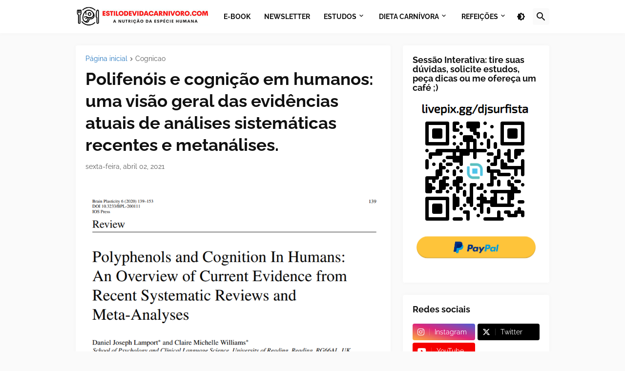

--- FILE ---
content_type: text/html; charset=UTF-8
request_url: https://www.estilodevidacarnivoro.com/2021/04/polifenois-e-cognicao-em-humanos-uma.html
body_size: 47308
content:
<!DOCTYPE html>
<html class='ltr' dir='ltr' lang='pt_br' xmlns='http://www.w3.org/1999/xhtml' xmlns:b='http://www.google.com/2005/gml/b' xmlns:data='http://www.google.com/2005/gml/data' xmlns:expr='http://www.google.com/2005/gml/expr'>
<head>
<meta content='text/html; charset=UTF-8' http-equiv='Content-Type'/>
<meta content='width=device-width, initial-scale=1, minimum-scale=1, maximum-scale=1, user-scalable=yes' name='viewport'/>
<title>Polifenóis e cognição em humanos: uma visão geral das evidências atuais de análises sistemáticas recentes e metanálises.</title>
<link href='https://www.estilodevidacarnivoro.com/' rel='dns-prefetch'/>
<link href='https://fonts.googleapis.com/' rel='dns-prefetch'/>
<link href='https://fonts.gstatic.com/' rel='dns-prefetch'/>
<link href='https://cdnjs.cloudflare.com/' rel='dns-prefetch'/>
<link href='https://1.bp.blogspot.com/' rel='dns-prefetch'/>
<link href='https://2.bp.blogspot.com/' rel='dns-prefetch'/>
<link href='https://3.bp.blogspot.com/' rel='dns-prefetch'/>
<link href='https://4.bp.blogspot.com/' rel='dns-prefetch'/>
<link href='https://blogger.googleusercontent.com/' rel='dns-prefetch'/>
<link href='https://lh5.googleusercontent.com/' rel='dns-prefetch'/>
<link href='https://www.blogger.com/' rel='dns-prefetch'/>
<meta content='blogger' name='generator'/>
<link href='https://www.estilodevidacarnivoro.com/favicon.ico' rel='icon' type='image/x-icon'/>
<meta content='#1E73BE' name='theme-color'/>
<link href='https://www.estilodevidacarnivoro.com/2021/04/polifenois-e-cognicao-em-humanos-uma.html' rel='canonical'/>
<meta content='Dieta carnívora: benefícios para saúde metabólica, emagrecimento, energia, imunidade, performance e bem-estar com alimentos de origem animal.' name='description'/>
<!-- Metadata for Open Graph protocol. See http://ogp.me/. -->
<meta content='pt_br' property='og:locale'/>
<meta content='article' property='og:type'/>
<meta content='Polifenóis e cognição em humanos: uma visão geral das evidências atuais de análises sistemáticas recentes e metanálises.' property='og:title'/>
<meta content='https://www.estilodevidacarnivoro.com/2021/04/polifenois-e-cognicao-em-humanos-uma.html' property='og:url'/>
<meta content='Dieta carnívora: benefícios para saúde metabólica, emagrecimento, energia, imunidade, performance e bem-estar com alimentos de origem animal.' property='og:description'/>
<meta content='Estilo de Vida Carnívoro' property='og:site_name'/>
<meta content='https://blogger.googleusercontent.com/img/b/R29vZ2xl/AVvXsEhJEflUy88JK325k2_D84MgN4ePPZDymSswECwyCjRhTmqPYf-Gyve9n5LFx0bxMg6GVnBbF3pfSIXMvgsxfZ_8ZRuyVMrMs6MBl9O_1xnPmhcSsxiR4LVqotSNHn3-mHWjzysKYtabG3DC/w1600/polifenois.png' property='og:image'/>
<meta content='https://blogger.googleusercontent.com/img/b/R29vZ2xl/AVvXsEhJEflUy88JK325k2_D84MgN4ePPZDymSswECwyCjRhTmqPYf-Gyve9n5LFx0bxMg6GVnBbF3pfSIXMvgsxfZ_8ZRuyVMrMs6MBl9O_1xnPmhcSsxiR4LVqotSNHn3-mHWjzysKYtabG3DC/w1600/polifenois.png' name='twitter:image'/>
<meta content='summary_large_image' name='twitter:card'/>
<meta content='Polifenóis e cognição em humanos: uma visão geral das evidências atuais de análises sistemáticas recentes e metanálises.' name='twitter:title'/>
<meta content='https://www.estilodevidacarnivoro.com/2021/04/polifenois-e-cognicao-em-humanos-uma.html' name='twitter:domain'/>
<meta content='Dieta carnívora: benefícios para saúde metabólica, emagrecimento, energia, imunidade, performance e bem-estar com alimentos de origem animal.' name='twitter:description'/>
<link rel="alternate" type="application/atom+xml" title="Estilo de Vida Carnívoro - Atom" href="https://www.estilodevidacarnivoro.com/feeds/posts/default" />
<link rel="alternate" type="application/rss+xml" title="Estilo de Vida Carnívoro - RSS" href="https://www.estilodevidacarnivoro.com/feeds/posts/default?alt=rss" />
<link rel="service.post" type="application/atom+xml" title="Estilo de Vida Carnívoro - Atom" href="https://www.blogger.com/feeds/1539448025597230542/posts/default" />

<link rel="alternate" type="application/atom+xml" title="Estilo de Vida Carnívoro - Atom" href="https://www.estilodevidacarnivoro.com/feeds/6833199441813886781/comments/default" />
<link href='https://cdnjs.cloudflare.com/ajax/libs/font-awesome/6.5.2/css/brands.min.css' rel='stylesheet'/>
<!-- Theme CSS Style -->
<style id='page-skin-1' type='text/css'><!--
/*
-----------------------------------------------
Blogger Template Style
Name:         Starter
Version:      2.2.0 - Premium
Author:       Pro Blogger Templates
Author Url:   https://probloggertemplates.com/
-----------------------------------------------*/
/*-- Google Fonts --*/
@font-face{font-family:'Raleway';font-style:italic;font-weight:400;font-display:swap;src:url(https://fonts.gstatic.com/s/raleway/v19/1Ptsg8zYS_SKggPNyCg4QIFqPfE.woff2) format("woff2");unicode-range:U+0460-052F,U+1C80-1C88,U+20B4,U+2DE0-2DFF,U+A640-A69F,U+FE2E-FE2F}
@font-face{font-family:'Raleway';font-style:italic;font-weight:400;font-display:swap;src:url(https://fonts.gstatic.com/s/raleway/v19/1Ptsg8zYS_SKggPNyCg4SYFqPfE.woff2) format("woff2");unicode-range:U+0400-045F,U+0490-0491,U+04B0-04B1,U+2116}
@font-face{font-family:'Raleway';font-style:italic;font-weight:400;font-display:swap;src:url(https://fonts.gstatic.com/s/raleway/v19/1Ptsg8zYS_SKggPNyCg4QoFqPfE.woff2) format("woff2");unicode-range:U+0102-0103,U+0110-0111,U+0128-0129,U+0168-0169,U+01A0-01A1,U+01AF-01B0,U+1EA0-1EF9,U+20AB}
@font-face{font-family:'Raleway';font-style:italic;font-weight:400;font-display:swap;src:url(https://fonts.gstatic.com/s/raleway/v19/1Ptsg8zYS_SKggPNyCg4Q4FqPfE.woff2) format("woff2");unicode-range:U+0100-024F,U+0259,U+1E00-1EFF,U+2020,U+20A0-20AB,U+20AD-20CF,U+2113,U+2C60-2C7F,U+A720-A7FF}
@font-face{font-family:'Raleway';font-style:italic;font-weight:400;font-display:swap;src:url(https://fonts.gstatic.com/s/raleway/v19/1Ptsg8zYS_SKggPNyCg4TYFq.woff2) format("woff2");unicode-range:U+0000-00FF,U+0131,U+0152-0153,U+02BB-02BC,U+02C6,U+02DA,U+02DC,U+2000-206F,U+2074,U+20AC,U+2122,U+2191,U+2193,U+2212,U+2215,U+FEFF,U+FFFD}
@font-face{font-family:'Raleway';font-style:italic;font-weight:500;font-display:swap;src:url(https://fonts.gstatic.com/s/raleway/v19/1Ptsg8zYS_SKggPNyCg4QIFqPfE.woff2) format("woff2");unicode-range:U+0460-052F,U+1C80-1C88,U+20B4,U+2DE0-2DFF,U+A640-A69F,U+FE2E-FE2F}
@font-face{font-family:'Raleway';font-style:italic;font-weight:500;font-display:swap;src:url(https://fonts.gstatic.com/s/raleway/v19/1Ptsg8zYS_SKggPNyCg4SYFqPfE.woff2) format("woff2");unicode-range:U+0400-045F,U+0490-0491,U+04B0-04B1,U+2116}
@font-face{font-family:'Raleway';font-style:italic;font-weight:500;font-display:swap;src:url(https://fonts.gstatic.com/s/raleway/v19/1Ptsg8zYS_SKggPNyCg4QoFqPfE.woff2) format("woff2");unicode-range:U+0102-0103,U+0110-0111,U+0128-0129,U+0168-0169,U+01A0-01A1,U+01AF-01B0,U+1EA0-1EF9,U+20AB}
@font-face{font-family:'Raleway';font-style:italic;font-weight:500;font-display:swap;src:url(https://fonts.gstatic.com/s/raleway/v19/1Ptsg8zYS_SKggPNyCg4Q4FqPfE.woff2) format("woff2");unicode-range:U+0100-024F,U+0259,U+1E00-1EFF,U+2020,U+20A0-20AB,U+20AD-20CF,U+2113,U+2C60-2C7F,U+A720-A7FF}
@font-face{font-family:'Raleway';font-style:italic;font-weight:500;font-display:swap;src:url(https://fonts.gstatic.com/s/raleway/v19/1Ptsg8zYS_SKggPNyCg4TYFq.woff2) format("woff2");unicode-range:U+0000-00FF,U+0131,U+0152-0153,U+02BB-02BC,U+02C6,U+02DA,U+02DC,U+2000-206F,U+2074,U+20AC,U+2122,U+2191,U+2193,U+2212,U+2215,U+FEFF,U+FFFD}
@font-face{font-family:'Raleway';font-style:italic;font-weight:600;font-display:swap;src:url(https://fonts.gstatic.com/s/raleway/v19/1Ptsg8zYS_SKggPNyCg4QIFqPfE.woff2) format("woff2");unicode-range:U+0460-052F,U+1C80-1C88,U+20B4,U+2DE0-2DFF,U+A640-A69F,U+FE2E-FE2F}
@font-face{font-family:'Raleway';font-style:italic;font-weight:600;font-display:swap;src:url(https://fonts.gstatic.com/s/raleway/v19/1Ptsg8zYS_SKggPNyCg4SYFqPfE.woff2) format("woff2");unicode-range:U+0400-045F,U+0490-0491,U+04B0-04B1,U+2116}
@font-face{font-family:'Raleway';font-style:italic;font-weight:600;font-display:swap;src:url(https://fonts.gstatic.com/s/raleway/v19/1Ptsg8zYS_SKggPNyCg4QoFqPfE.woff2) format("woff2");unicode-range:U+0102-0103,U+0110-0111,U+0128-0129,U+0168-0169,U+01A0-01A1,U+01AF-01B0,U+1EA0-1EF9,U+20AB}
@font-face{font-family:'Raleway';font-style:italic;font-weight:600;font-display:swap;src:url(https://fonts.gstatic.com/s/raleway/v19/1Ptsg8zYS_SKggPNyCg4Q4FqPfE.woff2) format("woff2");unicode-range:U+0100-024F,U+0259,U+1E00-1EFF,U+2020,U+20A0-20AB,U+20AD-20CF,U+2113,U+2C60-2C7F,U+A720-A7FF}
@font-face{font-family:'Raleway';font-style:italic;font-weight:600;font-display:swap;src:url(https://fonts.gstatic.com/s/raleway/v19/1Ptsg8zYS_SKggPNyCg4TYFq.woff2) format("woff2");unicode-range:U+0000-00FF,U+0131,U+0152-0153,U+02BB-02BC,U+02C6,U+02DA,U+02DC,U+2000-206F,U+2074,U+20AC,U+2122,U+2191,U+2193,U+2212,U+2215,U+FEFF,U+FFFD}
@font-face{font-family:'Raleway';font-style:italic;font-weight:700;font-display:swap;src:url(https://fonts.gstatic.com/s/raleway/v19/1Ptsg8zYS_SKggPNyCg4QIFqPfE.woff2) format("woff2");unicode-range:U+0460-052F,U+1C80-1C88,U+20B4,U+2DE0-2DFF,U+A640-A69F,U+FE2E-FE2F}
@font-face{font-family:'Raleway';font-style:italic;font-weight:700;font-display:swap;src:url(https://fonts.gstatic.com/s/raleway/v19/1Ptsg8zYS_SKggPNyCg4SYFqPfE.woff2) format("woff2");unicode-range:U+0400-045F,U+0490-0491,U+04B0-04B1,U+2116}
@font-face{font-family:'Raleway';font-style:italic;font-weight:700;font-display:swap;src:url(https://fonts.gstatic.com/s/raleway/v19/1Ptsg8zYS_SKggPNyCg4QoFqPfE.woff2) format("woff2");unicode-range:U+0102-0103,U+0110-0111,U+0128-0129,U+0168-0169,U+01A0-01A1,U+01AF-01B0,U+1EA0-1EF9,U+20AB}
@font-face{font-family:'Raleway';font-style:italic;font-weight:700;font-display:swap;src:url(https://fonts.gstatic.com/s/raleway/v19/1Ptsg8zYS_SKggPNyCg4Q4FqPfE.woff2) format("woff2");unicode-range:U+0100-024F,U+0259,U+1E00-1EFF,U+2020,U+20A0-20AB,U+20AD-20CF,U+2113,U+2C60-2C7F,U+A720-A7FF}
@font-face{font-family:'Raleway';font-style:italic;font-weight:700;font-display:swap;src:url(https://fonts.gstatic.com/s/raleway/v19/1Ptsg8zYS_SKggPNyCg4TYFq.woff2) format("woff2");unicode-range:U+0000-00FF,U+0131,U+0152-0153,U+02BB-02BC,U+02C6,U+02DA,U+02DC,U+2000-206F,U+2074,U+20AC,U+2122,U+2191,U+2193,U+2212,U+2215,U+FEFF,U+FFFD}
@font-face{font-family:'Raleway';font-style:normal;font-weight:400;font-display:swap;src:url(https://fonts.gstatic.com/s/raleway/v19/1Ptug8zYS_SKggPNyCAIT5lu.woff2) format("woff2");unicode-range:U+0460-052F,U+1C80-1C88,U+20B4,U+2DE0-2DFF,U+A640-A69F,U+FE2E-FE2F}
@font-face{font-family:'Raleway';font-style:normal;font-weight:400;font-display:swap;src:url(https://fonts.gstatic.com/s/raleway/v19/1Ptug8zYS_SKggPNyCkIT5lu.woff2) format("woff2");unicode-range:U+0400-045F,U+0490-0491,U+04B0-04B1,U+2116}
@font-face{font-family:'Raleway';font-style:normal;font-weight:400;font-display:swap;src:url(https://fonts.gstatic.com/s/raleway/v19/1Ptug8zYS_SKggPNyCIIT5lu.woff2) format("woff2");unicode-range:U+0102-0103,U+0110-0111,U+0128-0129,U+0168-0169,U+01A0-01A1,U+01AF-01B0,U+1EA0-1EF9,U+20AB}
@font-face{font-family:'Raleway';font-style:normal;font-weight:400;font-display:swap;src:url(https://fonts.gstatic.com/s/raleway/v19/1Ptug8zYS_SKggPNyCMIT5lu.woff2) format("woff2");unicode-range:U+0100-024F,U+0259,U+1E00-1EFF,U+2020,U+20A0-20AB,U+20AD-20CF,U+2113,U+2C60-2C7F,U+A720-A7FF}
@font-face{font-family:'Raleway';font-style:normal;font-weight:400;font-display:swap;src:url(https://fonts.gstatic.com/s/raleway/v19/1Ptug8zYS_SKggPNyC0ITw.woff2) format("woff2");unicode-range:U+0000-00FF,U+0131,U+0152-0153,U+02BB-02BC,U+02C6,U+02DA,U+02DC,U+2000-206F,U+2074,U+20AC,U+2122,U+2191,U+2193,U+2212,U+2215,U+FEFF,U+FFFD}
@font-face{font-family:'Raleway';font-style:normal;font-weight:500;font-display:swap;src:url(https://fonts.gstatic.com/s/raleway/v19/1Ptug8zYS_SKggPNyCAIT5lu.woff2) format("woff2");unicode-range:U+0460-052F,U+1C80-1C88,U+20B4,U+2DE0-2DFF,U+A640-A69F,U+FE2E-FE2F}
@font-face{font-family:'Raleway';font-style:normal;font-weight:500;font-display:swap;src:url(https://fonts.gstatic.com/s/raleway/v19/1Ptug8zYS_SKggPNyCkIT5lu.woff2) format("woff2");unicode-range:U+0400-045F,U+0490-0491,U+04B0-04B1,U+2116}
@font-face{font-family:'Raleway';font-style:normal;font-weight:500;font-display:swap;src:url(https://fonts.gstatic.com/s/raleway/v19/1Ptug8zYS_SKggPNyCIIT5lu.woff2) format("woff2");unicode-range:U+0102-0103,U+0110-0111,U+0128-0129,U+0168-0169,U+01A0-01A1,U+01AF-01B0,U+1EA0-1EF9,U+20AB}
@font-face{font-family:'Raleway';font-style:normal;font-weight:500;font-display:swap;src:url(https://fonts.gstatic.com/s/raleway/v19/1Ptug8zYS_SKggPNyCMIT5lu.woff2) format("woff2");unicode-range:U+0100-024F,U+0259,U+1E00-1EFF,U+2020,U+20A0-20AB,U+20AD-20CF,U+2113,U+2C60-2C7F,U+A720-A7FF}
@font-face{font-family:'Raleway';font-style:normal;font-weight:500;font-display:swap;src:url(https://fonts.gstatic.com/s/raleway/v19/1Ptug8zYS_SKggPNyC0ITw.woff2) format("woff2");unicode-range:U+0000-00FF,U+0131,U+0152-0153,U+02BB-02BC,U+02C6,U+02DA,U+02DC,U+2000-206F,U+2074,U+20AC,U+2122,U+2191,U+2193,U+2212,U+2215,U+FEFF,U+FFFD}
@font-face{font-family:'Raleway';font-style:normal;font-weight:600;font-display:swap;src:url(https://fonts.gstatic.com/s/raleway/v19/1Ptug8zYS_SKggPNyCAIT5lu.woff2) format("woff2");unicode-range:U+0460-052F,U+1C80-1C88,U+20B4,U+2DE0-2DFF,U+A640-A69F,U+FE2E-FE2F}
@font-face{font-family:'Raleway';font-style:normal;font-weight:600;font-display:swap;src:url(https://fonts.gstatic.com/s/raleway/v19/1Ptug8zYS_SKggPNyCkIT5lu.woff2) format("woff2");unicode-range:U+0400-045F,U+0490-0491,U+04B0-04B1,U+2116}
@font-face{font-family:'Raleway';font-style:normal;font-weight:600;font-display:swap;src:url(https://fonts.gstatic.com/s/raleway/v19/1Ptug8zYS_SKggPNyCIIT5lu.woff2) format("woff2");unicode-range:U+0102-0103,U+0110-0111,U+0128-0129,U+0168-0169,U+01A0-01A1,U+01AF-01B0,U+1EA0-1EF9,U+20AB}
@font-face{font-family:'Raleway';font-style:normal;font-weight:600;font-display:swap;src:url(https://fonts.gstatic.com/s/raleway/v19/1Ptug8zYS_SKggPNyCMIT5lu.woff2) format("woff2");unicode-range:U+0100-024F,U+0259,U+1E00-1EFF,U+2020,U+20A0-20AB,U+20AD-20CF,U+2113,U+2C60-2C7F,U+A720-A7FF}
@font-face{font-family:'Raleway';font-style:normal;font-weight:600;font-display:swap;src:url(https://fonts.gstatic.com/s/raleway/v19/1Ptug8zYS_SKggPNyC0ITw.woff2) format("woff2");unicode-range:U+0000-00FF,U+0131,U+0152-0153,U+02BB-02BC,U+02C6,U+02DA,U+02DC,U+2000-206F,U+2074,U+20AC,U+2122,U+2191,U+2193,U+2212,U+2215,U+FEFF,U+FFFD}
@font-face{font-family:'Raleway';font-style:normal;font-weight:700;font-display:swap;src:url(https://fonts.gstatic.com/s/raleway/v19/1Ptug8zYS_SKggPNyCAIT5lu.woff2) format("woff2");unicode-range:U+0460-052F,U+1C80-1C88,U+20B4,U+2DE0-2DFF,U+A640-A69F,U+FE2E-FE2F}
@font-face{font-family:'Raleway';font-style:normal;font-weight:700;font-display:swap;src:url(https://fonts.gstatic.com/s/raleway/v19/1Ptug8zYS_SKggPNyCkIT5lu.woff2) format("woff2");unicode-range:U+0400-045F,U+0490-0491,U+04B0-04B1,U+2116}
@font-face{font-family:'Raleway';font-style:normal;font-weight:700;font-display:swap;src:url(https://fonts.gstatic.com/s/raleway/v19/1Ptug8zYS_SKggPNyCIIT5lu.woff2) format("woff2");unicode-range:U+0102-0103,U+0110-0111,U+0128-0129,U+0168-0169,U+01A0-01A1,U+01AF-01B0,U+1EA0-1EF9,U+20AB}
@font-face{font-family:'Raleway';font-style:normal;font-weight:700;font-display:swap;src:url(https://fonts.gstatic.com/s/raleway/v19/1Ptug8zYS_SKggPNyCMIT5lu.woff2) format("woff2");unicode-range:U+0100-024F,U+0259,U+1E00-1EFF,U+2020,U+20A0-20AB,U+20AD-20CF,U+2113,U+2C60-2C7F,U+A720-A7FF}
@font-face{font-family:'Raleway';font-style:normal;font-weight:700;font-display:swap;src:url(https://fonts.gstatic.com/s/raleway/v19/1Ptug8zYS_SKggPNyC0ITw.woff2) format("woff2");unicode-range:U+0000-00FF,U+0131,U+0152-0153,U+02BB-02BC,U+02C6,U+02DA,U+02DC,U+2000-206F,U+2074,U+20AC,U+2122,U+2191,U+2193,U+2212,U+2215,U+FEFF,U+FFFD}
/*-- Material Icons Font --*/
@font-face{font-family:"Material Icons Round";font-display:swap;font-style:normal;font-weight:400;src:url(https://fonts.gstatic.com/s/materialiconsround/v65/LDItaoyNOAY6Uewc665JcIzCKsKc_M9flwmP.woff2) format("woff2")}.mir{font-family:"Material Icons Round";font-weight:400;font-style:normal;font-size:24px;line-height:1;letter-spacing:normal;text-transform:none;display:inline-block;white-space:nowrap;word-wrap:normal;direction:ltr;-webkit-font-feature-settings:liga;-webkit-font-smoothing:antialiased}
/*-- CSS Variables --*/
:root{
--body-font:'Raleway', Arial, sans-serif;
--menu-font:'Raleway', Arial, sans-serif;
--title-font:'Raleway', Arial, sans-serif;
--text-font:'Raleway', Arial, sans-serif;
--body-bg-color:#FAFAFA;
--body-bg:#FAFAFA none repeat fixed top left;
--outer-bg:#FAFAFA;
--main-color:#1E73BE;
--title-color:#111111;
--title-hover-color:#1E73BE;
--meta-color:#595959;
--text-color:#111111;
--header-bg:#FFFFFF;
--header-color:#111111;
--header-hover-color:#1E73BE;
--submenu-bg:#FFFFFF;
--submenu-color:#111111;
--submenu-hover-color:#1E73BE;
--megamenu-bg:#FFFFFF;
--megamenu-color:#111111;
--megamenu-hover-color:#1E73BE;
--megamenu-meta-color:#898989;
--mobilemenu-bg:#FAFAFA;
--mobilemenu-header-bg:#FAFAFA;
--mobilemenu-color:#111111;
--mobilemenu-hover-color:#1E73BE;
--widget-bg:#FFFFFF;
--footer-bg:#FFFFFF;
--footer-color:#111111;
--footer-hover-color:#1E73BE;
--footerbar-bg:#111111;
--footerbar-color:#FFFFFF;
--footerbar-hover-color:#1E73BE;
--cookie-bg:#FFFFFF;
--cookie-color:#111111;
--button-bg:#1E73BE;
--button-color:#FFFFFF;
--button-hover-bg:#1B67AB;
--button-hover-color:#FFFFFF;
--gray-bg:rgba(155,155,155,0.05);
--avatar-shadow:0px 1px 4px rgba(0,0,0,0.05);
--field-focus:0 0 0 2px #1E73BE20;
--btn-focus:0 0 0 2px #1E73BE20;
--border-color:rgba(155,155,155,0.15);
--radius:4px;
--shadow:0 0 10px rgba(0,0,0,0.03);
}
html.is-dark{
--body-bg-color:#222222;
--body-bg:#FAFAFA none repeat fixed top left;
--outer-bg:#111111;
--title-color:#f6f7f8;
--title-hover-color:#1E73BE;
--meta-color:#aaaaaa;
--text-color:#b4b6b8;
--header-bg:#191919;
--header-color:#f6f7f8;
--header-hover-color:#1E73BE;
--submenu-bg:#222222;
--submenu-color:#f6f7f8;
--submenu-hover-color:#1E73BE;
--megamenu-bg:#222222;
--megamenu-color:#f6f7f8;
--megamenu-hover-color:#1E73BE;
--megamenu-meta-color:#aaaaaa;
--mobilemenu-bg:#111111;
--mobilemenu-header-bg:#191919;
--mobilemenu-color:#f6f7f8;
--mobilemenu-hover-color:#1E73BE;
--widget-bg:#191919;
--footer-bg:#191919;
--footer-color:#b4b6b8;
--footer-hover-color:#1E73BE;
--footerbar-bg:#111111;
--footerbar-color:#f6f7f8;
--footerbar-hover-color:#1E73BE;
--cookie-bg:#191919;
--cookie-color:#b4b6b8;
--button-bg:#1E73BE;
--button-color:#ffffff;
--button-hover-bg:#1B67AB;
--button-hover-color:#FFFFFF;
--gray-bg:rgba(255,255,255,0.02);
--border-color:rgba(255,255,255,0.02);
--shadow: 0 0 10px rgba(0,0,0,0.03);
}
html.rtl{
--body-font:'Tajawal',Arial,sans-serif;
--menu-font:'Tajawal',Arial,sans-serif;
--title-font:'Tajawal',Arial,sans-serif;
--text-font:'Tajawal',Arial,sans-serif;
}
/*-- Reset CSS --*/
html,body,a,abbr,acronym,address,applet,b,big,blockquote,caption,center,cite,code,dd,del,dfn,div,dl,dt,em,fieldset,font,form,input,button,h1,h2,h3,h4,h5,h6,i,iframe,img,ins,kbd,label,legend,li,object,p,pre,q,s,samp,small,span,strike,strong,sub,sup,table,tbody,td,tfoot,th,thead,tr,tt,u,ul,var{padding:0;margin:0;border:0;outline:none;vertical-align:baseline;background:0 0;text-decoration:none}dl,ul{list-style-position:inside;list-style:none}ul li{list-style:none}caption{text-align:center}img{border:none;position:relative}a,a:visited{text-decoration:none}.clearfix{clear:both}.section,.widget,.widget ul{margin:0;padding:0}a{color:var(--main-color)}a img{border:0}abbr{text-decoration:none}.CSS_LIGHTBOX{z-index:999999!important}.CSS_LIGHTBOX_ATTRIBUTION_INDEX_CONTAINER .CSS_HCONT_CHILDREN_HOLDER > .CSS_LAYOUT_COMPONENT.CSS_HCONT_CHILD:first-child > .CSS_LAYOUT_COMPONENT{opacity:0}.separator a{text-decoration:none!important;clear:none!important;float:none!important;margin-left:0!important;margin-right:0!important}#Navbar1,#navbar-iframe,.widget-item-control,a.quickedit,.home-link,.feed-links{display:none!important}.center{display:table;margin:0 auto;position:relative}.widget > h2,.widget > h3{display:none}.widget iframe,.widget img{max-width:100%}button,input,select,textarea{background:transparent;font-family:var(--body-font);-webkit-appearance:none;-moz-appearance:none;appearance:none;outline:none;border-radius:0}button{cursor:pointer}input[type="search"]::-webkit-search-cancel-button{-webkit-appearance:none}
/*-- Style CSS --*/
*{box-sizing:border-box}
html{position:relative;word-break:break-word;word-wrap:break-word;text-rendering:optimizeLegibility;-webkit-font-smoothing:antialiased;-webkit-text-size-adjust:100%}
body{position:relative;background:var(--body-bg);background-color:var(--body-bg-color);font-family:var(--body-font);font-size:14px;color:var(--text-color);font-weight:400;font-style:normal;line-height:1.4em}
.rtl{direction:rtl}
h1,h2,h3,h4,h5,h6{font-family:var(--title-font);font-weight:700}
a,input,button{transition:all .0s ease}
#outer-wrapper{position:relative;overflow:hidden;width:100%;max-width:100%;background-color:var(--outer-bg);margin:0 auto;padding:0}
.is-boxed #outer-wrapper{width:1020px;max-width:100%;box-shadow:0 0 20px rgba(0,0,0,0.1)}
.is-dark .is-boxed #outer-wrapper{box-shadow:0 0 20px rgba(0,0,0,0.3)}
.container{position:relative}
.row-x1{width:970px;max-width:100%}
.row-x2{width:100%}
.flex-center{display:flex;justify-content:center}
.flex-col{display:flex;flex-direction:column}
.flex-sb{display:flex;justify-content:space-between}
#content-wrapper{float:left;width:100%;overflow:hidden;padding:25px 0}
.is-left #content-wrapper > .container,.rtl .is-right #content-wrapper > .container{flex-direction:row-reverse}
.rtl .is-left #content-wrapper > .container{flex-direction:row}
.theiaStickySidebar:before,.theiaStickySidebar:after{content:'';display:table;clear:both}
#main-wrapper{position:relative;width:calc(100% - 325px)}
.no-sidebar #main-wrapper{width:100%}
#sidebar-wrapper{position:relative;width:300px}
.no-sidebar #sidebar-wrapper{display:none}
.btn{position:relative;border-radius:var(--radius)}
.entry-image-wrap,.author-avatar-wrap,.comments .avatar-image-container{display:block;position:relative;overflow:hidden;background-color:var(--gray-bg);z-index:5;color:transparent}
.entry-image-wrap{border-radius:var(--radius)}
.entry-image,.author-avatar{display:block;position:relative;width:100%;height:100%;background-size:cover;background-position:center center;background-repeat:no-repeat;z-index:1;opacity:0;transition:opacity .35s ease,filter 0s ease}
.entry-image.pbt-lazy,.author-avatar.pbt-lazy{opacity:1}
.entry-image-wrap:hover .entry-image,.cs:hover .entry-image-wrap .entry-image{filter:brightness(1.03)}
.entry-image-wrap.is-video:after{display:flex;position:absolute;content:'\e037';top:50%;right:50%;width:38px;height:27px;background-color:rgba(0,0,0,0.5);font-family:'Material Icons Round';font-size:25px;color:#fff;font-weight:400;align-items:center;justify-content:center;z-index:5;transform:translate(50%,-50%);box-sizing:border-box;padding:0 0 0 1px;margin:0;border-radius:6px;box-shadow:0 1px 3px 0 rgba(0,0,0,0.1)}
.entry-image-wrap.is-video:hover:after,.cs:hover .entry-image-wrap.is-video:after{background-color:#f50000}
.cs .entry-image-wrap.is-video:after{top:15px;right:15px;transform:translate(0)}
.rtl .cs .entry-image-wrap.is-video:after{left:15px;right:unset}
.entry-category{display:flex;width:-moz-fit-content;width:fit-content;height:20px;background-color:var(--main-color);font-size:12px;color:#fff;align-items:center;padding:0 10px;margin:0 0 10px;border-radius:20px}
.entry-title{color:var(--title-color);font-weight:700;line-height:1.3em}
.entry-title a{display:block;color:var(--title-color)}
.entry-title a:hover{color:var(--title-hover-color)}
.entry-meta{display:flex;font-size:12px;color:var(--meta-color);font-weight:400;margin:4px 0 0}
.entry-meta .mi{display:flex}
.entry-meta .mi,.entry-meta .sp{margin:0 4px 0 0}
.rtl .entry-meta .mi,.rtl .entry-meta .sp{margin:0 0 0 4px}
.entry-meta .author-name{color:var(--main-color);font-weight:600}
.excerpt{font-family:var(--text-font);line-height:1.6em}
.before-mask:before{content:'';position:absolute;left:0;right:0;bottom:0;height:100%;background-image:linear-gradient(to bottom,rgba(0,0,0,0) 30%,rgba(0,0,0,0.5));-webkit-backface-visibility:hidden;backface-visibility:hidden;z-index:2;opacity:1;margin:0;transition:opacity .25s ease}
.cs{overflow:hidden}
.entry-info{position:absolute;left:0;bottom:0;width:100%;background:linear-gradient(to bottom,rgba(0,0,0,0),rgba(0,0,0,0.5));overflow:hidden;z-index:10;display:flex;flex-direction:column;padding:16px}
.entry-info .entry-title{color:#fff;text-shadow:0 1px 2px rgba(0,0,0,0.1)}
.entry-info .entry-meta{color:#c5c5c5;text-shadow:0 1px 2px rgba(0,0,0,0.1)}
.entry-info .entry-meta .author-name{color:#d5d5d5;font-weight:400}
.error-msg{display:flex;align-items:center;font-size:14px;color:var(--meta-color);padding:20px 0;font-weight:400}
.error-msg b{font-weight:500}
.loader{position:relative;width:100%;height:100%;overflow:hidden;display:flex;align-items:center;justify-content:center;margin:0}
.loader:after{content:'';display:block;width:30px;height:30px;box-sizing:border-box;margin:0;border:2px solid var(--main-color);border-right-color:var(--border-color);border-radius:100%;animation:spinner .65s infinite linear;transform-origin:center}
@-webkit-keyframes spinner {
0%{-webkit-transform:rotate(0deg);transform:rotate(0deg)}
to{-webkit-transform:rotate(1turn);transform:rotate(1turn)}
}
@keyframes spinner {
0%{-webkit-transform:rotate(0deg);transform:rotate(0deg)}
to{-webkit-transform:rotate(1turn);transform:rotate(1turn)}
}
.social a:before{display:block;font-family:'Font Awesome 6 Brands';font-style:normal;font-weight:400}
.social .twitter a:before,.social .x a:before{content:'\e61b'}
.social .rss a:before,.social .share a:before,.social .email a:before,.social .external-link a:before{content:'\e0e5';font-family:'Material Icons Round'}
.social .share a:before{content:'\e80d'}
.social .email a:before{content:'\e0be'}
.social .external-link a:before{content:'\e89e'}
.social-bg .blogger a,.social-bg-hover .blogger a:hover{background-color:#ff5722}
.social-bg .apple a,.social-bg-hover .apple a:hover{background-color:#333}
.social-bg .amazon a,.social-bg-hover .amazon a:hover{background-color:#fe9800}
.social-bg .microsoft a,.social-bg-hover .microsoft a:hover{background-color:#0067B8}
.social-bg .facebook a,.social-bg .facebook-f a,.social-bg-hover .facebook a:hover,.social-bg-hover .facebook-f a:hover{background-color:#3b5999}
.social-bg .twitter a,.social-bg .x-twitter a,.social-bg .x a,.social-bg-hover .twitter a:hover,.social-bg-hover .x-twitter a:hover,.social-bg-hover .x a:hover{background-color:#000}
.social-bg .youtube a,.social-bg-hover .youtube a:hover{background-color:#f50000}
.social-bg .instagram a,.social-bg-hover .instagram a:hover{background:linear-gradient(15deg,#ffb13d,#dd277b,#4d5ed4)}
.social-bg .pinterest a,.social-bg .pinterest-p a,.social-bg-hover .pinterest a:hover,.social-bg-hover .pinterest-p a:hover{background-color:#ca2127}
.social-bg .dribbble a,.social-bg-hover .dribbble a:hover{background-color:#ea4c89}
.social-bg .linkedin a,.social-bg-hover .linkedin a:hover{background-color:#0077b5}
.social-bg .tumblr a,.social-bg-hover .tumblr a:hover{background-color:#365069}
.social-bg .twitch a,.social-bg-hover .twitch a:hover{background-color:#6441a5}
.social-bg .rss a,.social-bg-hover .rss a:hover{background-color:#ffc200}
.social-bg .skype a,.social-bg-hover .skype a:hover{background-color:#00aff0}
.social-bg .stumbleupon a,.social-bg-hover .stumbleupon a:hover{background-color:#eb4823}
.social-bg .vk a,.social-bg-hover .vk a:hover{background-color:#4a76a8}
.social-bg .stack-overflow a,.social-bg-hover .stack-overflow a:hover{background-color:#f48024}
.social-bg .github a,.social-bg-hover .github a:hover{background-color:#24292e}
.social-bg .soundcloud a,.social-bg-hover .soundcloud a:hover{background:linear-gradient(#ff7400,#ff3400)}
.social-bg .behance a,.social-bg-hover .behance a:hover{background-color:#191919}
.social-bg .digg a,.social-bg-hover .digg a:hover{background-color:#1b1a19}
.social-bg .delicious a,.social-bg-hover .delicious a:hover{background-color:#0076e8}
.social-bg .codepen a,.social-bg-hover .codepen a:hover{background-color:#000}
.social-bg .flipboard a,.social-bg-hover .flipboard a:hover{background-color:#f52828}
.social-bg .reddit a,.social-bg-hover .reddit a:hover{background-color:#ff4500}
.social-bg .whatsapp a,.social-bg-hover .whatsapp a:hover{background-color:#3fbb50}
.social-bg .messenger a,.social-bg-hover .messenger a:hover{background-color:#0084ff}
.social-bg .snapchat a,.social-bg-hover .snapchat a:hover{background-color:#ffe700}
.social-bg .telegram a,.social-bg-hover .telegram a:hover{background-color:#179cde}
.social-bg .steam a,.social-bg-hover .steam a:hover{background:linear-gradient(5deg,#0d89bc,#112c5b,#0d1c47)}
.social-bg .discord a,.social-bg-hover .discord a:hover{background-color:#7289da}
.social-bg .quora a,.social-bg-hover .quora a:hover{background-color:#b92b27}
.social-bg .tiktok a,.social-bg-hover .tiktok a:hover{background-color:#fe2c55}
.social-bg .share a,.social-bg-hover .share a:hover{background-color:var(--meta-color)}
.social-bg .email a,.social-bg-hover .email a:hover{background-color:#888}
.social-bg .line a,.social-bg-hover .line a:hover{background-color:#07b53b}
.social-bg .external-link a,.social-bg-hover .external-link a:hover{background-color:var(--title-color)}
.social-color .blogger a,.social-color-hover .blogger a:hover{color:#ff5722}
.social-color .apple a,.social-color-hover .apple a:hover{color:#333}
.social-color .amazon a,.social-color-hover .amazon a:hover{color:#fe9800}
.social-color .microsoft a,.social-color-hover .microsoft a:hover{color:#0067B8}
.social-color .facebook a,.social-color .facebook-f a,.social-color-hover .facebook a:hover,.social-color-hover .facebook-f a:hover{color:#3b5999}
.social-color .twitter a,.social-color .x-twitter a,.social-color .x a,.social-color-hover .twitter a:hover,.social-color-hover .x-twitter a:hover,.social-color-hover .x a:hover{color:#000}
.social-color .youtube a,.social-color-hover .youtube a:hover{color:#f50000}
.social-color .instagram a,.social-color-hover .instagram a:hover{color:#dd277b}
.social-color .pinterest a,.social-color .pinterest-p a,.social-color-hover .pinterest a:hover,.social-color-hover .pinterest-p a:hover{color:#ca2127}
.social-color .dribbble a,.social-color-hover .dribbble a:hover{color:#ea4c89}
.social-color .linkedin a,.social-color-hover .linkedin a:hover{color:#0077b5}
.social-color .tumblr a,.social-color-hover .tumblr a:hover{color:#365069}
.social-color .twitch a,.social-color-hover .twitch a:hover{color:#6441a5}
.social-color .rss a,.social-color-hover .rss a:hover{color:#ffc200}
.social-color .skype a,.social-color-hover .skype a:hover{color:#00aff0}
.social-color .stumbleupon a,.social-color-hover .stumbleupon a:hover{color:#eb4823}
.social-color .vk a,.social-color-hover .vk a:hover{color:#4a76a8}
.social-color .stack-overflow a,.social-color-hover .stack-overflow a:hover{color:#f48024}
.social-color .github a,.social-color-hover .github a:hover{color:#24292e}
.social-color .soundcloud a,.social-color-hover .soundcloud a:hover{color:#ff7400}
.social-color .behance a,.social-color-hover .behance a:hover{color:#191919}
.social-color .digg a,.social-color-hover .digg a:hover{color:#1b1a19}
.social-color .delicious a,.social-color-hover .delicious a:hover{color:#0076e8}
.social-color .codepen a,.social-color-hover .codepen a:hover{color:#000}
.social-color .flipboard a,.social-color-hover .flipboard a:hover{color:#f52828}
.social-color .reddit a,.social-color-hover .reddit a:hover{color:#ff4500}
.social-color .whatsapp a,.social-color-hover .whatsapp a:hover{color:#3fbb50}
.social-color .messenger a,.social-color-hover .messenger a:hover{color:#0084ff}
.social-color .snapchat a,.social-color-hover .snapchat a:hover{color:#ffe700}
.social-color .telegram a,.social-color-hover .telegram a:hover{color:#179cde}
.social-color .steam a,.social-color-hover .steam a:hover{color:#112c5b}
.social-color .discord a,.social-color-hover .discord a:hover{color:#7289da}
.social-color .quora a,.social-color-hover .quora a:hover{color:#b92b27}
.social-color .tiktok a,.social-color-hover .tiktok a:hover{color:#fe2c55}
.social-color .share a,.social-color-hover .share a:hover{color:var(--meta-color)}
.social-color .email a,.social-color-hover .email a:hover{color:#888}
.social-color .line a,.social-color-hover .line a:hover{color:#07b53b}
.social-color .external-link a,.social-color-hover .external-link a:hover{color:var(--title-color)}
.social-bg .threads a,.social-bg-hover .threads a:hover{background-color:#000}
.social-color .threads a,.social-color-hover .threads a:hover{color:#000}
.social-bg .mastodon a,.social-bg-hover .mastodon a:hover{background-color:#6364ff}
.social-color .mastodon a,.social-color-hover .mastodon a:hover{color:#6364ff}
.social-bg .bluesky a,.social-bg-hover .bluesky a:hover{background-color:#08f}
.social-color .bluesky a,.social-color-hover .bluesky a:hover{color:#08f}
#header-wrapper{float:left;width:100%;z-index:50}
.main-header,.header-inner,.header-header{float:left;width:100%;height:68px;background-color:var(--header-bg)}
.header-inner{background-color:rgba(0,0,0,0)}
.header-header{box-shadow:var(--shadow)}
.header-inner.is-fixed{position:fixed;top:-68px;left:0;width:100%;z-index:990;backface-visibility:hidden;visibility:hidden;opacity:0;transition:all .25s ease}
.header-inner.is-fixed.show{top:0;opacity:1;visibility:visible;margin:0}
.header-inner.is-fixed.show .header-header{box-shadow:0 0 10px rgba(0,0,0,0.1)}
.is-boxed .header-header{float:none;width:1020px;max-width:100%;margin:0 auto;padding:0}
.header-items{position:relative;display:flex;flex-wrap:wrap;justify-content:space-between}
.flex-left{display:flex;align-items:center;z-index:10}
.flex-right{position:absolute;top:0;right:0;z-index:20}
.rtl .flex-right{left:0;right:unset}
.main-logo{display:flex;align-items:center;height:68px;overflow:hidden;margin:0 14px 0 0}
.rtl .main-logo{margin:0 0 0 14px}
.main-logo img{display:block;width:auto;height:auto;max-height:40px}
.main-logo .title{font-size:23px;color:var(--header-color);font-weight:700}
.main-logo .title a{color:var(--header-color)}
.main-logo .title a:hover{color:var(--header-hover-color)}
.main-logo #h1-off{display:none;visibility:hidden}
#starter-pro-main-nav{z-index:10}
#starter-pro-main-nav .widget,#starter-pro-main-nav .widget > .widget-title{display:none}
#starter-pro-main-nav .show-menu{display:block}
#starter-pro-main-nav ul#starter-pro-main-nav-menu{display:flex;flex-wrap:wrap;height:68px}
#starter-pro-main-nav ul > li{position:relative;display:flex}
#starter-pro-main-nav-menu > li > a{position:relative;display:flex;font-family:var(--menu-font);font-size:14px;color:var(--header-color);font-weight:700;align-items:center;text-transform:uppercase;padding:0 14px}
#starter-pro-main-nav-menu > li:hover > a{color:var(--header-hover-color)}
#starter-pro-main-nav ul > li > ul,#starter-pro-main-nav ul > li > .ul{position:absolute;left:0;top:68px;width:180px;background-color:var(--submenu-bg);z-index:99999;padding:5px 0;backface-visibility:hidden;visibility:hidden;opacity:0;border-radius:var(--radius);box-shadow:0 1px 2px rgba(0,0,0,0.1),0 5px 10px 0 rgba(0,0,0,0.1)}
.rtl #starter-pro-main-nav ul > li > ul,.rtl #starter-pro-main-nav ul > li > .ul{left:auto;right:0}
#starter-pro-main-nav ul > li > ul > li > ul{position:absolute;top:-5px;left:100%;transform:translate3d(-10px,0,0);margin:0}
.rtl #starter-pro-main-nav ul > li > ul > li > ul{left:unset;right:100%;transform:translate3d(10px,0,0)}
#starter-pro-main-nav ul > li > ul > li{display:block;float:none;position:relative}
.rtl #starter-pro-main-nav ul > li > ul > li{float:none}
#starter-pro-main-nav ul > li > ul > li a{position:relative;display:block;font-size:14px;color:var(--submenu-color);padding:8px 14px}
#starter-pro-main-nav ul > li > ul > li:hover > a{color:var(--submenu-hover-color)}
#starter-pro-main-nav ul > li.has-sub > a:after{content:'\e5cf';font-family:'Material Icons Round';font-size:16px;font-weight:400;margin:-4px 0 0 2px}
.rtl #starter-pro-main-nav ul > li.has-sub > a:after{margin:-4px 2px 0 0}
#starter-pro-main-nav ul > li > ul > li.has-sub > a:after{content:'\e5cc';float:right;margin:0}
.rtl #starter-pro-main-nav ul > li > ul > li.has-sub > a:after{content:'\e5cb';float:left;margin:0}
#starter-pro-main-nav ul ul,#starter-pro-main-nav ul .ul{transition:all 0 ease}
#starter-pro-main-nav ul > li:hover > ul,#starter-pro-main-nav ul > li:hover > .ul,#starter-pro-main-nav ul > li > ul > li:hover > ul{visibility:visible;opacity:1;transform:translate3d(0,0,0);margin:0}
#starter-pro-main-nav .mega-menu{position:static!important}
#starter-pro-main-nav .mega-menu > .ul{width:100%;background-color:var(--megamenu-bg);overflow:hidden;padding:20px}
.mega-menu .mega-items{display:grid;grid-template-columns:repeat(5,1fr);column-gap:20px}
.mega-menu .mega-items.no-items{grid-template-columns:1fr}
.mega-items .mega-item{width:100%;display:flex;flex-direction:column}
.mega-item .entry-image-wrap{width:100%;height:114px;z-index:1;margin:0 0 8px}
.mega-item .entry-title{font-size:15px}
.mega-item .entry-title a{color:var(--megamenu-color)}
.mega-item .entry-title a:hover{color:var(--megamenu-hover-color)}
.mega-item .entry-meta{color:var(--megamenu-meta-color)}
.mega-menu .error-msg{justify-content:center}
.mobile-menu-toggle{display:none;height:34px;font-size:26px;color:var(--header-color);align-items:center;padding:0 16px}
.mobile-menu-toggle:after{content:'\e5d2';font-family:'Material Icons Round';font-weight:400}
.mobile-menu-toggle:hover{color:var(--header-hover-color)}
.tgl-wrap{height:68px;background-color:var(--header-bg);display:flex;align-items:center;z-index:20}
.tgl-style{width:34px;height:34px;background-color:var(--gray-bg);color:var(--header-color);font-size:24px;display:flex;align-items:center;justify-content:center;z-index:20;border-radius:var(--radius)}
.darkmode-toggle{width:auto;background-color:transparent;font-size:18px;padding:0 15px}
.tgl-style:after{content:'\e8b6';font-family:'Material Icons Round';font-weight:400}
.darkmode-toggle:after{content:'\e3a9'}
.is-dark .darkmode-toggle:after{content:'\e3ac'}
.show-search{transition:opacity .17s ease}
.tgl-style:hover{color:var(--header-hover-color)}
#main-search-wrap{display:none;position:absolute;top:0;right:0;width:100%;height:68px;background-color:var(--header-bg);z-index:25}
.rtl #main-search-wrap{left:0;right:unset}
@-webkit-keyframes showSearch {
0%{width:80%;opacity:0}
100%{width:100%;opacity:1}
}
.main-search{position:relative;float:right;width:100%;height:100%;display:flex;align-items:center;animation:showSearch .17s ease}
.rtl .main-search{float:left}
.main-search .search-form{display:flex;flex:1;height:34px}
.main-search .search-input{width:100%;flex:1;font-family:inherit;font-size:16px;color:var(--header-color);font-weight:400;text-align:left}
.rtl .main-search .search-input{text-align:right}
.main-search .search-input::placeholder{color:var(--header-color);opacity:.65;outline:none}
.main-search .search-close{width:34px;height:34px;background-color:var(--gray-bg);color:var(--header-color);font-size:24px;display:flex;align-items:center;justify-content:center;cursor:pointer;z-index:20;border-radius:var(--radius)}
.main-search .search-close:before{display:block;content:'\e5cd';font-family:'Material Icons Round';font-weight:400}
.main-search .search-close:hover{color:var(--header-hover-color)}
.overlay{visibility:hidden;opacity:0;position:fixed;top:0;left:0;right:0;bottom:0;background-color:rgba(17,17,17,0.3);z-index:1000;-webkit-backdrop-filter:saturate(100%) blur(1px);-ms-backdrop-filter:saturate(100%) blur(1px);-o-backdrop-filter:saturate(100%) blur(1px);backdrop-filter:saturate(100%) blur(1px);margin:0;transition:all .25s ease}
#slide-menu{display:none;position:fixed;width:300px;height:100%;top:0;left:0;bottom:0;background-color:var(--mobilemenu-bg);overflow:hidden;z-index:1010;left:0;-webkit-transform:translateX(-100%);transform:translateX(-100%);visibility:hidden;box-shadow:3px 0 10px rgba(0,0,0,0.1);transition:all .25s ease}
.rtl #slide-menu{left:unset;right:0;-webkit-transform:translateX(100%);transform:translateX(100%)}
.nav-active #slide-menu,.rtl .nav-active #slide-menu{-webkit-transform:translateX(0);transform:translateX(0);visibility:visible}
.slide-menu-header{height:68px;background-color:var(--mobilemenu-header-bg);overflow:hidden;display:flex;align-items:center;justify-content:space-between;box-shadow:0 0 10px rgba(0,0,0,0.1)}
.is-dark .slide-menu-header{box-shadow:var(--shadow)}
.mobile-search{flex:1;padding:0 0 0 20px}
.rtl .mobile-search{padding:0 20px 0 0}
.mobile-search .search-form{display:flex;height:34px;justify-content:space-between;background-color:var(--gray-bg);overflow:hidden;border-radius:var(--radius)}
.mobile-search .search-input{width:100%;flex:1;font-size:14px;color:var(--mobilemenu-color);font-weight:400;padding:0 10px}
.mobile-search .search-input::placeholder{color:var(--mobilemenu-color);opacity:.65}
.mobile-search .search-action{font-size:16px;color:var(--mobilemenu-color);font-weight:400;opacity:.65;padding:0 10px}
.mobile-search .search-action:before{display:block;content:'\e8b6';font-family:'Material Icons Round';font-weight:400}
.mobile-search .search-action:hover{opacity:1}
.hide-mobile-menu{display:flex;height:100%;color:var(--mobilemenu-color);font-size:26px;align-items:center;cursor:pointer;z-index:20;padding:0 15px}
.hide-mobile-menu:before{content:'\e5cd';font-family:'Material Icons Round';font-weight:400}
.hide-mobile-menu:hover{color:var(--mobilemenu-hover-color)}
.slide-menu-flex{display:flex;height:calc(100% - 68px);flex-direction:column;justify-content:space-between;overflow:hidden;overflow-y:auto;-webkit-overflow-scrolling:touch}
.mobile-menu{padding:20px}
.mobile-menu .m-sub{display:none;grid-column:1/3;overflow:hidden}
.mobile-menu ul li a{display:block;font-size:14px;color:var(--mobilemenu-color);font-weight:400;padding:10px 0}
.mobile-menu > ul > li > a{font-family:var(--menu-font);font-weight:700;text-transform:uppercase}
.mobile-menu li.has-sub{display:grid;grid-template-columns:1fr 34px}
.mobile-menu .submenu-toggle{display:block;align-self:center;font-size:24px;color:var(--mobilemenu-color);text-align:right}
.rtl .mobile-menu .submenu-toggle{text-align:left}
.mobile-menu .submenu-toggle:after{content:'\e5cf';font-family:'Material Icons Round';font-weight:400}
.mobile-menu .expanded > .submenu-toggle:after{content:'\e5ce'}
.mobile-menu ul li a:hover,.mobile-menu .submenu-toggle:hover{color:var(--mobilemenu-hover-color)}
.mobile-menu li.has-sub li a{font-size:14px;opacity:.75;padding:10px}
.mobile-menu li.has-sub li li a{padding:10px 20px}
.mm-footer{padding:20px}
.mm-footer .mm-social{margin:0 0 10px}
.mm-footer ul{display:flex;flex-wrap:wrap}
.mm-footer li{margin:0 15px 0 0}
.rtl .mm-footer li{margin:0 0 0 15px}
.mm-footer li:last-child{margin:0}
.mm-footer .mm-menu li{margin-top:5px}
.mm-footer a{display:block;font-size:14px;color:var(--mobilemenu-color)}
.mm-footer .rss a,.mm-footer .email a,.mm-footer .external-link a{font-size:18px}
.mm-footer a:hover{color:var(--mobilemenu-hover-color)}
#header-ads-wrap{float:left;width:100%}
.header-ads .widget{position:relative;margin:25px 0 0}
.title-wrap{display:flex;align-items:center;justify-content:space-between;margin:0 0 20px}
.title-wrap > *{display:flex;align-items:center}
.title-wrap > .title{font-family:var(--title-font);font-size:18px;color:var(--title-color);font-weight:700}
.title-wrap > .has-icon:after{display:inline-block;content:'\e5cc';font-family:'Material Icons Round';font-size:20px;font-weight:400;margin:0 0 -3px -3px}
.rtl .title-wrap > .has-icon:after{content:'\e5cb';margin:0 -3px -3px 0}
#main{float:left;width:100%}
.queryMessage .query-info{display:flex;align-items:center;font-family:var(--title-font);font-size:18px;color:var(--title-color);font-weight:700;margin:0 0 20px}
.no-posts .queryMessage .query-info{margin:0}
.queryMessage .query-info:after{display:inline-block;content:'\e5cc';font-family:'Material Icons Round';font-size:20px;font-weight:400;margin:0 0 -3px -3px}
.rtl .queryMessage .query-info:after{content:'\e5cb';margin:0 -3px -3px 0}
.queryEmpty{display:block;font-size:15px;color:var(--text-color);text-align:center;margin:50px 0}
.index-post{display:flex;flex-direction:column;background-color:var(--widget-bg);padding:20px;margin:0 0 25px;border-radius:var(--radius);box-shadow:var(--shadow)}
.index-post.ad-type{display:block;width:100%;background-color:transparent;padding:0;box-shadow:none}
.index-post-wrap .index-post:last-child{margin:0}
.index-post .entry-header{display:flex;flex-direction:column}
.index-post .entry-title{font-size:28px}
.index-post .entry-meta{flex-wrap:wrap;font-size:13px;margin:13px 0 0}
.index-post .entry-content{display:flex;margin:20px 0 0}
.index-post .entry-image-wrap{width:210px;height:140px;margin:0 20px 0 0}
.rtl .index-post .entry-image-wrap{margin:0 0 0 20px}
.index-post .entry-excerpt{flex:1;font-size:15px;color:var(--text-color)}
.post-animated{-webkit-animation-duration:.5s;animation-duration:.5s}
@keyframes fadeInUp {
from{opacity:0;transform:translate3d(0,10px,0)}
to{opacity:1;transform:translate3d(0,0,0)}
}
.post-fadeInUp{animation-name:fadeInUp}
.item-post-inner{background-color:var(--widget-bg);padding:20px;border-radius:var(--radius);box-shadow:var(--shadow)}
#breadcrumb{display:flex;font-size:14px;color:var(--meta-color);font-weight:400;line-height:1;margin:0 0 10px}
#breadcrumb a{color:var(--meta-color)}
#breadcrumb a.home,#breadcrumb a:hover{color:var(--main-color)}
#breadcrumb .separator:after{content:'\e5cc';font-family:'Material Icons Round';font-size:16px;font-weight:400;font-style:normal;vertical-align:middle}
.rtl #breadcrumb .separator:after{content:'\e5cb'}
.item-post h1.entry-title{font-size:35px;font-weight:700;margin:0}
.item-post .has-meta h1.entry-title{margin-bottom:13px}
.p-eh .entry-meta{flex-wrap:wrap;justify-content:space-between;font-size:14px;margin:0}
.p-eh .entry-meta .align-left,.p-eh .entry-meta .align-right{display:flex;flex-wrap:wrap;align-items:center}
.p-eh .entry-meta .mi,.p-eh .entry-meta .sp{margin:0 4px 0 0}
.rtl .p-eh .entry-meta .mi,.rtl .p-eh .entry-meta .sp{margin:0 0 0 4px}
.p-eh .entry-meta .entry-author{align-items:center}
.p-eh .entry-meta .entry-author:before{display:none}
.p-eh .entry-meta .author-avatar-wrap{overflow:visible;width:30px;height:30px;background-color:var(--widget-bg);padding:1px;margin:0 5px 0 0;border:1px solid var(--main-color);border-radius:100%}
.rtl .p-eh .entry-meta .author-avatar-wrap{margin:0 0 0 5px}
.p-eh .entry-meta .author-avatar-wrap:before{content:'';position:absolute;display:block;top:calc(50% - 6px);left:-1px;width:calc(100% + 2px);height:12px;background-color:var(--widget-bg);z-index:1;margin:0}
.p-eh .entry-meta .author-avatar{z-index:2;border-radius:50%}
.entry-meta .entry-comments-link{display:none;margin:0 0 0 10px}
.rlt .entry-meta .entry-comments-link{margin:0 10px 0 0}
.entry-meta .entry-comments-link:before{display:inline-block;content:'\e8af';font-family:'Material Icons Round';font-size:16px;color:var(--main-color);font-weight:400;margin:0 4px 0 0}
.rtl .entry-meta .entry-comments-link:before{margin:0 0 0 4px}
.entry-meta .entry-comments-link.show{display:flex}
.entry-content-wrap{margin:25px 0 0}
.is-page .entry-content-wrap{margin:20px 0 0}
#post-body{position:relative;float:left;width:100%;font-family:var(--text-font);font-size:15px;color:var(--text-color);line-height:1.6em;padding:0;margin:0}
.post-body p{margin-bottom:25px}
.post-body h1,.post-body h2,.post-body h3,.post-body h4,.post-body h5,.post-body h6{font-size:17px;color:var(--title-color);line-height:1.3em;margin:0 0 20px}
.post-body h1{font-size:26px}
.post-body h2{font-size:23px}
.post-body h3{font-size:20px}
.post-body img{height:auto!important}
blockquote{position:relative;background-color:var(--gray-bg);color:var(--title-color);font-style:normal;padding:20px;margin:0;border-radius:var(--radius)}
blockquote:before{position:absolute;top:0;left:5px;content:'\e244';font-family:'Material Icons Round';font-size:60px;color:var(--title-color);font-style:normal;font-weight:400;line-height:1;opacity:.05;margin:0}
.rtl blockquote:before{left:unset;right:5px}
.post-body .responsive-video-wrap{position:relative;width:100%;padding:0;padding-top:56%}
.post-body .responsive-video-wrap iframe{position:absolute;top:0;left:0;width:100%;height:100%}
.post-body ul{padding:0 0 0 16px;margin:10px 0}
.rtl .post-body ul{padding:0 16px 0 0}
.post-body li{margin:8px 0;padding:0}
.post-body ul li,.post-body ol ul li{list-style:none}
.post-body ul li:before{display:inline-block;content:'\2022';margin:0 5px 0 0}
.rtl .post-body ul li:before{margin:0 0 0 5px}
.post-body ol{counter-reset:pbt;padding:0 0 0 16px;margin:10px 0}
.rtl .post-body ol{padding:0 16px 0 0}
.post-body ol > li{counter-increment:pbt;list-style:none}
.post-body ol > li:before{display:inline-block;content:counters(pbt,'.')'.';margin:0 5px 0 0}
.rtl .post-body ol > li:before{margin:0 0 0 5px}
.post-body u{text-decoration:underline}
.post-body strike{text-decoration:line-through}
.post-body sup{vertical-align:super}
.post-body a{color:var(--main-color)}
.post-body a:hover{text-decoration:underline}
.post-body a.button{display:inline-block;height:34px;background-color:var(--button-bg);font-family:var(--body-font);font-size:15px;color:var(--button-color);font-weight:400;line-height:34px;text-align:center;text-decoration:none;cursor:pointer;padding:0 20px;margin:0 6px 8px 0}
.rtl .post-body a.button{margin:0 0 8px 6px}
.post-body a.button.x2{height:46px;font-size:18px;line-height:46px}
.post-body a.button.is-c,.rtl.post-body a.button.is-c{margin:0 3px 8px}
.post-body a.button.x2 span{display:inline-block;background-color:rgba(255,255,255,0.1);font-size:14px;line-height:14px;padding:6px;margin:0 0 0 20px;border-radius:var(--radius)}
.rtl .post-body a.button.x2 span{margin:0 20px 0 0}
.post-body .button:before{display:inline-block;font-family:'Material Icons Round';font-size:16px;font-weight:400;line-height:1;vertical-align:middle;margin:-1px 6px 0 0}
.rtl .post-body .button:before{margin:-1px 0 0 6px}
.post-body a.btn.x2:before{font-size:20px;margin:-2px 6px 0 0}
.rtl .post-body a.btn.x2:before{margin:-2px 0 0 6px}
.post-body .btn.preview:before{content:'\e8f4'}
.post-body .btn.download:before{content:'\f090'}
.post-body .btn.link:before{content:'\e157'}
.post-body .btn.cart:before{content:'\e8cc'}
.post-body .btn.info:before{content:'\e88e'}
.post-body .btn.share:before{content:'\e80d'}
.post-body .btn.contact:before{content:'\e0e1'}
.post-body .btn.whatsapp:before{content:'\f232';font-family:'Font Awesome 6 Brands';font-style:normal}
.post-body .btn.paypal:before{content:'\f1ed';font-family:'Font Awesome 6 Brands';font-style:normal}
.post-body .btn.gift:before{content:'\e8f6'}
.post-body a.button:hover{background-color:var(--button-hover-bg);color:var(--button-hover-color)}
.post-body a.color{color:#fff}
.post-body a.color:hover{opacity:.9}
.alert-message{display:block;background-color:var(--gray-bg);padding:20px;border:1px solid var(--border-color);border-radius:var(--radius)}
.alert-message.alert-success{background-color:rgba(39,174,96,0.1);color:rgba(39,174,96,1);border-color:rgba(39,174,96,0.1)}
.alert-message.alert-info{background-color:rgba(41,128,185,0.1);color:rgba(41,128,185,1);border-color:rgba(41,128,185,0.1)}
.alert-message.alert-warning{background-color:rgba(243,156,18,0.1);color:rgba(243,156,18,1);border-color:rgba(243,156,18,0.1)}
.alert-message.alert-error{background-color:rgba(231,76,60,0.1);color:rgba(231,76,60,1);border-color:rgba(231,76,60,0.1)}
.alert-message:before{display:inline-block;font-family:'Material Icons Round';font-size:18px;line-height:1;font-weight:400;vertical-align:middle;margin:0 5px 0 0}
.rtl .alert-message:before{margin:0 0 0 5px}
.alert-message.alert-success:before{content:'\e86c'}
.alert-message.alert-info:before{content:'\e88e'}
.alert-message.alert-warning:before{content:'\e000'}
.alert-message.alert-error:before{content:'\e5c9'}
.post-body table{width:100%;overflow-x:auto;text-align:left;margin:0;border-collapse:collapse;border:1px solid var(--border-color)}
.rtl .post-body table{text-align:right}
.post-body table td,.post-body table th{padding:6px 12px;border:1px solid var(--border-color)}
.post-body table thead th{color:var(--title-color);font-weight:700;vertical-align:bottom}
table.tr-caption-container,table.tr-caption-container td,table.tr-caption-container th{line-height:1;padding:0;border:0}
table.tr-caption-container td.tr-caption{font-size:12px;color:var(--meta-color);font-style:italic;padding:6px 0 0}
.pbt-toc-wrap{display:flex;width:100%;clear:both;margin:0}
.pbt-toc-inner{position:relative;max-width:100%;background-color:var(--gray-bg);display:flex;flex-direction:column;overflow:hidden;font-size:14px;color:var(--title-color);line-height:1.6em;border:1px solid var(--border-color);border-radius:var(--radius)}
a.pbt-toc-title{position:relative;height:40px;font-size:16px;color:var(--title-color);font-weight:700;display:flex;align-items:center;justify-content:space-between;padding:0 13px 0 18px}
.rtl a.pbt-toc-title{padding:0 18px 0 13px}
.pbt-toc-title-text{display:flex}
.pbt-toc-title-text:before{content:'\e242';font-family:'Material Icons Round';font-size:20px;font-weight:400;margin:0 6px 0 0}
.rtl .pbt-toc-title-text:before{margin:0 0 0 6px}
.pbt-toc-title:after{content:'\e5cf';font-family:'Material Icons Round';font-size:24px;font-weight:400;margin:0 0 0 20px}
.rtl .pbt-toc-title:after{margin:0 20px 0 0}
.pbt-toc-title.is-expanded:after{content:'\e5ce'}
a.pbt-toc-title:hover{text-decoration:none}
#pbt-toc{display:none;padding:0 20px 10px;margin:0}
#pbt-toc ol{padding:0 0 0 20px}
.rtl #pbt-toc ol{padding:0 20px 0 0}
#pbt-toc li{font-size:14px;margin:10px 0}
#pbt-toc li a{color:var(--main-color)}
#pbt-toc li a:hover{color:var(--main-color);text-decoration:underline}
.post-body .contact-form-widget{display:table;font-family:var(--body-font)}
.post-body .contact-form-widget .cf-s{font-size:15px}
.post-body .contact-form-name{width:calc(50% - 5px)}
.rtl .post-body .contact-form-name{float:right}
.post-body .contact-form-email{float:right;width:calc(50% - 5px)}
.rtl .post-body .contact-form-email{float:left}
.post-body .contact-form-button-submit{font-size:15px}
.post-body pre,pre.code-box{display:block;background-color:var(--gray-bg);font-family:Monospace;font-size:13px;white-space:pre-wrap;line-height:1.4em;padding:20px;border:1px solid var(--border-color);border-radius:var(--radius)}
.post-body .google-auto-placed{margin:25px 0}
.entry-labels{display:flex;flex-wrap:wrap;margin:20px 0 0}
.entry-labels span,.entry-labels a{font-size:14px;color:var(--main-color);font-weight:400;margin:5px 6px 0 0}
.rtl .entry-labels span,.rtl .entry-labels a{margin:5px 0 0 6px}
.entry-labels span{color:var(--title-color);font-weight:700}
.entry-labels a:hover{text-decoration:underline}
.entry-labels a:after{content:',';color:var(--meta-color)}
.entry-labels a:last-child:after{display:none}
.post-share{margin:20px 0 0}
.share-links{display:flex;flex-wrap:wrap;align-items:flex-start}
.share-links li{padding:0 5px 0 0}
.rtl .share-links li{padding:0 0 0 5px}
.share-links li a{display:flex;width:34px;height:34px;font-size:16px;color:#fff;font-weight:400;cursor:pointer;align-items:center;justify-content:center;margin:0 0 5px}
.share-links .email a{font-size:20px}
.share-links .has-span a{width:auto;justify-content:flex-start}
.share-links .has-span a:before{padding:0 10px}
.share-links span{font-size:14px;line-height:1;padding:0 20px 0 10px;border-left:1px solid rgba(255,255,255,0.2)}
.rtl .share-links span{padding:0 10px 0 20px;border-left:0;border-right:1px solid rgba(255,255,255,0.2)}
.share-links li a:hover{opacity:.9}
.share-links .show-hid a{background-color:var(--gray-bg);font-size:28px;color:rgba(155,155,155,0.8)}
.share-links .show-hid a:before{content:'\e145';font-family:'Material Icons Round';font-weight:400}
.post-share .expanded .show-hid a:before{content:'\e15b'}
.share-links .reddit,.share-links .linkedin,.share-links .tumblr,.share-links .telegram{display:none}
.post-share .expanded li[class]{display:inline-block}
.about-author{display:flex;background-color:var(--widget-bg);padding:20px;margin:25px 0 0;border-radius:var(--radius);box-shadow:var(--shadow)}
.about-author .author-avatar-wrap{width:60px;height:60px;margin:0 15px 0 0;border-radius:50%;box-shadow:var(--avatar-shadow)}
.rtl .about-author .author-avatar-wrap{margin:0 0 0 15px}
.about-author .author-title{display:block;font-family:var(--title-font);font-size:18px;color:var(--title-color);font-weight:700;margin:0 0 10px}
.about-author .author-title a{color:var(--title-color)}
.about-author .author-title a:hover{color:var(--title-hover-color)}
.author-description{flex:1}
.author-description .author-text{display:block;font-size:15px}
.author-description .author-text br,.author-description .author-text a{display:none}
ul.author-links{display:flex;flex-wrap:wrap;padding:0}
.author-links li{margin:10px 12px 0 0}
.rtl .author-links li{margin:10px 0 0 12px}
.author-links li a{display:block;font-size:14px;color:var(--text-color);padding:0}
.author-links li.email a,.author-links li.external-link a{font-size:16px}
.author-links li a:hover{opacity:.9}
#starter-pro-related-posts{display:none}
#related-wrap{margin:25px 0 0}
.starter-pro-related-content .loader{height:200px}
.related-posts{display:grid;grid-template-columns:repeat(3,1fr);grid-gap:20px}
.related-item{display:flex;flex-direction:column;background-color:var(--widget-bg);overflow:hidden;border-radius:var(--radius);box-shadow:var(--shadow)}
.related-item .entry-image-wrap{width:100%;height:134px;border-radius:var(--radius) var(--radius) 0 0}
.related-item .entry-header{padding:15px 20px}
.related-item .entry-title{font-size:15px}
.starter-pro-blog-post-comments{display:none;flex-direction:column;margin:25px 0 0}
.starter-pro-blog-post-comments.is-visible{display:flex}
.starter-pro-blog-post-comments:not(.comments-system-blogger) #comments{background-color:var(--widget-bg);padding:10px 20px;border-radius:var(--radius);box-shadow:var(--shadow)}
.starter-pro-blog-post-comments .fb_iframe_widget_fluid_desktop{float:left;display:block!important;width:calc(100% + 16px)!important;max-width:calc(100% + 16px)!important;margin:0 -8px}
.starter-pro-blog-post-comments .fb_iframe_widget_fluid_desktop span,.starter-pro-blog-post-comments .fb_iframe_widget_fluid_desktop iframe{float:left;display:block!important;width:100%!important}
#disqus_thread,.fb-comments{clear:both;padding:0}
#comments h4#comment-post-message{display:none;float:none}
.comments-system-blogger .comments-title.has-message{margin:0 0 13px}
.comments .comment-content{display:block;font-family:var(--text-font);font-size:15px;color:var(--text-color);line-height:1.6em;margin:10px 0 0}
.comments .comment-content > a:hover{text-decoration:underline}
.comment-thread .comment{position:relative;list-style:none;background-color:var(--widget-bg);padding:20px;margin:25px 0 0;border-radius:var(--radius);box-shadow:var(--shadow)}
.comment-thread .comment .comment{background-color:var(--gray-bg);box-shadow:none}
.comment-thread ol{padding:0;margin:0}
.comment-thread .comment-replies ol{padding:0 0 4px}
.toplevel-thread ol > li:first-child{margin:0}
.toplevel-thread ol > li:first-child > .comment-block{padding-top:0;margin:0;border:0}
.comment-thread ol ol .comment:before{position:absolute;content:'\f060';left:-30px;top:-5px;font-family:'Material Icons Round';font-size:20px;color:var(--border-color);font-weight:400}
.rtl .comment-thread ol ol .comment:before{left:unset;right:-25px;transform:rotate(-180deg)}
.comments .comment-replybox-single iframe{padding:0 0 0 48px}
.rtl .comments .comment-replybox-single iframe{padding:0 48px 0 0}
.comment-thread .avatar-image-container{position:absolute;top:20px;left:20px;width:35px;height:35px;overflow:hidden;border-radius:50%;box-shadow:var(--avatar-shadow)}
.rtl .comment-thread .avatar-image-container{left:auto;right:20px}
.avatar-image-container img{display:block;width:100%;height:100%}
.comments .comment-header{padding:0 0 0 48px}
.rtl .comments .comment-header{padding:0 48px 0 0}
.comments .comment-header .user{display:inline-block;font-family:var(--title-font);font-size:16px;color:var(--title-color);font-style:normal;font-weight:700}
.comments .comment-header .user a{color:var(--title-color)}
.comments .comment-header .user a:hover{color:var(--title-hover-color)}
.comments .comment-header .icon.user{display:none}
.comments .comment-header .icon.blog-author{display:inline-block;font-size:14px;color:var(--main-color);font-weight:400;vertical-align:top;margin:-5px 0 0 4px}
.rtl .comments .comment-header .icon.blog-author{margin:-5px 4px 0 0}
.comments .comment-header .icon.blog-author:before{content:'\ef76';font-family:'Material Icons Round';font-weight:400}
.comments .comment-header .datetime{display:block}
.comment-header .datetime a{font-size:12px;color:var(--meta-color);font-weight:400;padding:0}
.comments .comment-actions{display:block;margin:10px 0 0}
.comments .comment-actions a{display:inline-block;font-size:14px;color:var(--main-color);font-weight:400;font-style:normal;margin:0 15px 0 0}
.rtl .comments .comment-actions a{margin:0 0 0 15px}
.comments .comment-actions a:hover{text-decoration:underline}
.item-control{display:none}
.loadmore.loaded a{display:inline-block;border-bottom:1px solid rgba(155,155,155,.51);text-decoration:none;margin-top:15px}
.comments .continue{display:none}
.comments .comment-replies{padding:0 0 0 48px}
.rtl .comments .comment-replies{padding:0 48px 0 0}
.thread-expanded .thread-count a,.loadmore{display:none}
.comments .footer{float:left;width:100%;font-size:13px;margin:0}
p.comments-message{font-size:14px;color:var(--meta-color);font-style:italic;margin:0 0 15px}
p.comments-message.no-new-comments{padding:0;margin:0;border:0}
p.comments-message > a{color:var(--main-color)}
p.comments-message > a:hover{color:var(--title-color)}
p.comments-message > em{color:#ff3f34;font-style:normal;margin:0 3px}
#comments[data-embed='false'] p.comments-message > i{color:var(--main-color);font-style:normal}
.comment-form > p{display:none}
.comment-content .responsive-video-wrap{position:relative;width:100%;padding:0;padding-top:56%}
.comment-content .responsive-video-wrap iframe{position:absolute;top:0;left:0;width:100%;height:100%}
.comments #top-ce.comment-replybox-thread,.comments.no-comments .comment-form{background-color:var(--widget-bg);padding:10px 20px;margin:25px 0 0;border-radius:var(--radius);box-shadow:var(--shadow)}
.comments.no-comments .comment-form{margin:0}
.comments #top-continue a{float:left;width:100%;height:34px;background-color:var(--button-bg);font-size:14px;color:var(--button-color);font-weight:400;line-height:34px;text-align:center;padding:0;margin:25px 0 0;border-radius:var(--radius)}
.comments #top-continue a:hover{background-color:var(--button-hover-bg);color:var(--button-hover-color)}
.post-nav{display:flex;flex-wrap:wrap;justify-content:space-between;font-size:14px;font-weight:400;margin:25px 0 0}
.post-nav span,.post-nav a{display:flex;align-items:center;color:var(--meta-color)}
.post-nav a:hover{color:var(--main-color)}
.post-nav span{color:var(--meta-color);cursor:no-drop;opacity:.65}
.post-nav .post-nav-link:before,.post-nav .post-nav-link:after{font-family:'Material Icons Round';font-size:16px;line-height:1;font-weight:400}
.post-nav-newer-link:before,.rtl .post-nav-older-link:after{content:'\e5cb'}
.post-nav-older-link:after,.rtl .post-nav-newer-link:before{content:'\e5cc'}
#custom-ads,#starter-pro-post-footer-ads{position:relative;float:left;width:100%;opacity:0;visibility:hidden}
#custom-ads{padding:0 20px}
#before-ad .widget-title,#after-ad .widget-title{display:block}
#before-ad .widget-title > .title,#after-ad .widget-title > .title{font-size:10px;color:var(--meta-color);font-weight:400;line-height:1;margin:0 0 6px}
#before-ad .widget{position:relative;margin:0 0 25px}
#after-ad .widget{position:relative;margin:25px 0 0}
#starter-pro-new-before-ad #before-ad,#starter-pro-new-after-ad #after-ad{display:block}
#starter-pro-new-before-ad #before-ad .widget,#starter-pro-new-after-ad #after-ad .widget{margin:0}
#post-footer-ads .widget{position:relative;margin:25px 0 0}
#blog-pager{display:flex;justify-content:center;margin:30px 0 5px}
#blog-pager .load-more{display:flex;height:34px;background-color:var(--button-bg);font-size:15px;color:var(--button-color);align-items:center;padding:0 25px 0 30px}
.rtl #blog-pager .load-more{padding:0 30px 0 25px}
#blog-pager #starter-pro-load-more-link:after{content:'\e5cf';display:inline-block;font-family:'Material Icons Round';font-size:20px;font-weight:400;margin:-1px 0 0}
#blog-pager #starter-pro-load-more-link:hover{background-color:var(--button-hover-bg);color:var(--button-hover-color)}
#blog-pager #starter-pro-load-more-link:focus{box-shadow:var(--btn-focus)}
#blog-pager .no-more.show{display:flex;background-color:var(--gray-bg);color:var(--meta-color);cursor:not-allowed}
#blog-pager .loading,#blog-pager .no-more{display:none}
#blog-pager .loading .loader{height:34px}
.sidebar{position:relative;float:left;width:100%}
.sidebar > .widget{display:flex;flex-direction:column;background-color:var(--widget-bg);padding:20px;margin:0 0 25px;border-radius:var(--radius);box-shadow:var(--shadow)}
.sidebar > .widget:last-child{margin:0}
.sidebar .widget.is-ad{background-color:transparent;padding:0;box-shadow:none}
.sidebar .widget.is-ad > .widget-title{display:none}
.sidebar ul.social-icons{display:grid;grid-template-columns:repeat(2,1fr);grid-gap:5px;margin:0}
.sidebar .social-icons li{display:block;margin:0}
.sidebar .social-icons a{display:flex;height:34px;font-size:16px;color:#fff;align-items:center;font-weight:400}
.sidebar .social-icons .rss a,.sidebar .social-icons .email a,.sidebar .social-icons .external-link a{font-size:18px}
.sidebar .social-icons a:before{padding:0 10px}
.sidebar .social-icons span{font-size:14px;line-height:1;padding:0 10px;border-left:1px solid rgba(255,255,255,0.2)}
.rtl .sidebar .social-icons span{border-left:0;border-right:1px solid rgba(255,255,255,0.2)}
.sidebar .social-icons a:hover{opacity:.9}
.sidebar .loader{height:180px}
.default-items{display:flex;flex-direction:column}
.default-items .cs{height:180px;overflow:hidden;border-radius:var(--radius)}
.default-items .default-inner{position:relative;width:100%;height:100%;display:flex;flex-direction:column}
.default-items .cs .entry-image-wrap{width:100%;height:100%;margin:0}
.default-items .entry-header{display:flex;flex-direction:column}
.default-items .cs .entry-title{font-size:18px}
.default-items .cs .entry-meta{flex-wrap:wrap}
.default-items .ds{display:flex;margin:20px 0 0}
.default-items .ds.item-0{margin:0}
.default-items .ds .entry-image-wrap{width:90px;height:60px;z-index:1;margin:0 13px 0 0}
.rtl .default-items .ds .entry-image-wrap{margin:0 0 0 13px}
.default-items .ds .entry-image-wrap.is-video:after{transform:translate(50%,-50%) scale(.7)}
.default-items .ds .entry-header{flex:1}
.default-items .ds .entry-title{font-size:15px}
.cmm1-items{display:flex;flex-direction:column}
.cmm1-items .cmm1-item{margin:20px 0 0}
.cmm1-items .cmm1-item.item-0{margin:0}
.cmm1-items .entry-inner{display:flex;background-color:var(--gray-bg);padding:15px;border-radius:var(--radius)}
.cmm1-items .entry-image-wrap{width:35px;height:35px;z-index:1;margin:0 13px 0 0;border-radius:50%;box-shadow:var(--avatar-shadow)}
.rtl .cmm1-items .entry-image-wrap{margin:0 0 0 13px}
.cmm1-items .entry-header{flex:1}
.cmm1-items .entry-title{font-size:15px}
.cmm1-items .entry-inner:hover .entry-title{color:var(--title-hover-color)}
.cmm1-items .cmm-snippet{font-size:12px;color:var(--text-color);margin:4px 0 0}
.FeaturedPost .featured-post{display:flex;flex-direction:column}
.featured-post .entry-image-wrap{width:100%;height:168px;z-index:1;margin:0 0 10px}
.featured-post .entry-title{font-size:19px}
.featured-post .entry-meta{flex-wrap:wrap;font-size:13px;margin:6px 0 0}
.list-style li{font-size:14px}
.list-style li a,.text-list li{display:block;color:var(--title-color);padding:8px 0}
.list-style li a.has-count{display:flex;justify-content:space-between}
.list-style li:first-child a,.text-list li:first-child{padding:0 0 8px}
.list-style li:last-child a,.text-list li:last-child{padding:8px 0 0}
.list-style li a:hover{color:var(--title-hover-color)}
.list-style .count-style{display:inline-block;color:var(--main-color)}
.cloud-label ul{display:flex;flex-wrap:wrap;margin:-6px 0 0}
.cloud-label li{margin:6px 5px 0 0}
.rtl .cloud-label li{margin:6px 0 0 5px}
.cloud-label li a{display:flex;height:30px;color:var(--button-bg);font-size:14px;font-weight:400;align-items:center;padding:0 14px;border:1px solid var(--button-bg)}
.cloud-label li a:hover{background-color:var(--button-bg);color:var(--button-color);border-color:var(--button-bg)}
.cloud-label .label-count{display:inline-block;margin:0 0 0 6px}
.rtl .cloud-label .label-count{margin:0 6px 0 0}
.BlogSearch .search-form{display:flex}
.BlogSearch .search-input{width:100%;flex:1;height:34px;font-size:14px;color:var(--text-color);padding:0 15px;border:1px solid var(--border-color);border-radius:var(--radius)}
.is-dark .BlogSearch .search-input{background-color:var(--gray-bg)}
.BlogSearch .search-input::placeholder{color:var(--text-color);opacity:.65}
.BlogSearch .search-input:focus{border-color:var(--main-color);box-shadow:var(--field-focus)}
.BlogSearch .search-action{width:36px;height:34px;background-color:var(--button-bg);font-size:20px;color:var(--button-color);margin:0 0 0 5px;border-radius:var(--radius)}
.rtl .BlogSearch .search-action{margin:0 5px 0 0}
.BlogSearch .search-action:before{display:block;content:'\e8b6';font-family:'Material Icons Round';font-weight:400}
.BlogSearch .search-action:hover{background-color:var(--button-hover-bg);color:var(--button-hover-color)}
.BlogSearch .search-action:focus{box-shadow:var(--btn-focus)}
.widget.MailChimp{position:relative;overflow:hidden;padding:3px 0 0}
.widget.MailChimp:before{position:absolute;content:'';left:0;top:0;right:0;background-color:var(--button-bg);height:4px;z-index:2;margin:-1px}
.is-dark .widget.MailChimp:before{background-color:var(--border-color)}
.MailChimp .widget-content{position:relative;overflow:hidden;padding:20px}
.MailChimp .widget-content:before{display:block;position:absolute;content:'\e0e1';font-family:'Material Icons Round';top:0;right:0;font-size:48px;color:var(--border-color);font-weight:400;line-height:1;z-index:1;margin:8px;transform:rotate(35deg)}
.rtl .MailChimp .widget-content:before{left:0;right:unset;transform:rotate(-35deg)}
.MailChimp .mailchimp-title{font-size:18px;color:var(--widget-title-color);font-weight:700;margin:0 0 15px}
.MailChimp .mailchimp-text{font-size:14px;color:var(--text-color);margin:0 0 15px}
.MailChimp .mailchimp-email-address{width:100%;height:34px;font-size:14px;color:var(--text-color);padding:0 10px;margin:0 0 10px;border:1px solid var(--border-color);border-radius:var(--radius)}
.is-dark .MailChimp .mailchimp-email-address{background-color:var(--gray-bg)}
.MailChimp .mailchimp-email-address::placeholder{color:var(--text-color);opacity:.65}
.MailChimp .mailchimp-email-address:focus{border-color:var(--button-bg)}
.MailChimp .mailchimp-submit{width:100%;height:34px;background-color:var(--button-bg);font-size:14px;color:var(--button-color);font-weight:400;cursor:pointer;padding:0 20px}
.MailChimp .mailchimp-submit:hover{background-color:var(--button-hover-bg);color:var(--button-hover-color)}
.Profile ul li{float:left;width:100%;padding:20px 0 0;margin:20px 0 0;border-top:1px solid var(--border-color)}
.Profile ul li:first-child{padding:0;margin:0;border:0}
.Profile .individual,.Profile .team-member{display:flex}
.Profile .profile-img{width:35px;height:35px;background-color:var(--gray-bg);overflow:hidden;color:transparent!important;margin:0 12px 0 0;border-radius:50%;box-shadow:var(--avatar-shadow)}
.rtl .Profile .profile-img{margin:0 0 0 12px}
.Profile .profile-info{flex:1}
.Profile .profile-name{display:block;font-family:var(--title-font);font-size:15px;color:var(--title-color);font-weight:700;margin:0}
.Profile .profile-name:hover{color:var(--title-hover-color)}
.Profile .profile-link{display:block;font-size:12px;color:var(--meta-color);font-weight:400;margin:0}
.Profile .profile-link:hover{color:var(--main-color)}
.Text .widget-content{font-family:var(--text-font);font-size:14px}
.Image .image-caption{font-family:var(--text-font);font-size:14px;margin:6px 0 0}
.contact-form-widget .cf-s{height:34px;font-size:14px;color:var(--text-color);border:1px solid var(--border-color);border-radius:var(--radius)}
.is-dark .contact-form-widget .cf-s{background-color:var(--gray-bg)}
.contact-form-name{float:left;width:100%;padding:0 15px;margin:0 0 10px}
.contact-form-email{float:left;width:100%;padding:0 15px;margin:0 0 10px}
.contact-form-email-message.cf-s{float:left;width:100%;height:auto;resize:vertical;padding:10px 15px;margin:0 0 10px}
.contact-form-widget .cf-s::placeholder{color:var(--text-color);opacity:.9}
.contact-form-widget .cf-s:focus{border-color:var(--main-color);box-shadow:var(--field-focus)}
.contact-form-button-submit{float:left;width:100%;height:34px;background-color:var(--button-bg);font-family:inherit;font-size:14px;color:var(--button-color);font-weight:400;cursor:pointer;padding:0 20px;border:0;border-radius:var(--radius)}
.contact-form-button-submit:hover{background-color:var(--button-hover-bg);color:var(--button-hover-color)}
.contact-form-button-submit:focus{box-shadow:var(--btn-focus)}
.contact-form-widget p{margin:0}
.contact-form-widget .contact-form-error-message-with-border,.contact-form-widget .contact-form-success-message-with-border{float:left;width:100%;background-color:rgba(0,0,0,0);font-size:13px;color:#e74c3c;text-align:left;line-height:1;margin:10px 0 0;border:0}
.contact-form-widget .contact-form-success-message-with-border{color:#27ae60}
.rtl .contact-form-error-message-with-border,.rtl .contact-form-success-message-with-border{text-align:right}
.contact-form-cross{cursor:pointer;margin:0 0 0 3px}
.rtl .contact-form-cross{margin:0 3px 0 0}
.Attribution a{font-size:14px;line-height:17px;display:block}
.Attribution a > svg{float:left;width:16px;height:16px;fill:var(--main-color);margin:0 4px 0 0}
.Attribution a:hover{text-decoration:underline}
.Attribution .copyright{font-size:12px;color:var(--meta-color);padding:0 20px;margin:3px 0 0}
#google_translate_element{position:relative;overflow:hidden}
.Stats .text-counter-wrapper{display:flex;align-items:center;font-size:18px;color:var(--title-color);font-weight:700;text-transform:uppercase;line-height:1;margin:0}
.Stats .text-counter-wrapper:before{content:'\e202';font-family:'Material Icons Round';font-size:24px;color:var(--main-color);font-weight:400;margin:0 4px 0 0}
.rtl .Stats .text-counter-wrapper:before{margin:0 0 0 4px}
.sidebar > .widget.ReportAbuse{display:block;padding:15px 20px;border:1px solid var(--border-color);border-radius:var(--radius)}
.ReportAbuse > h3{display:flex;float:left;width:100%;font-size:14px;font-weight:400;margin:0}
.ReportAbuse > h3:before{content:'\e002';font-family:'Material Icons Round';font-size:18px;color:var(--main-color);margin:0 3px 0 0}
.rtl .ReportAbuse > h3:before{margin:0 0 0 3px}
.ReportAbuse > h3 a:hover{text-decoration:underline}
#footer-ads-wrap{float:left;width:100%}
.footer-ads .widget{position:relative;margin:0 0 25px}
#footer-wrapper{position:relative;float:left;width:100%;background-color:var(--footer-bg);color:var(--footer-color);box-shadow:var(--shadow)}
#starter-pro-about-section{flex-wrap:wrap;padding:30px 0}
.footer-info{flex:1}
.starter-pro-about-section .Image{width:calc(100% - 325px);flex-wrap:wrap;align-items:center}
.starter-pro-about-section .footer-logo{padding:0 25px 0 0}
.rtl .starter-pro-about-section .footer-logo{padding:0 0 0 25px}
.starter-pro-about-section .footer-logo img{display:block;width:auto;height:auto;max-height:40px}
.starter-pro-about-section .Image .image-caption{font-size:15px;color:var(--footer-color);margin:0}
.starter-pro-about-section .Image .image-caption a{color:var(--footer-color)}
.starter-pro-about-section .Image .image-caption a:hover{color:var(--footer-hover-color)}
.starter-pro-about-section .LinkList{width:300px;display:flex;align-items:center;justify-content:flex-end;margin:0}
.starter-pro-about-section ul.social-icons{display:flex;flex-wrap:wrap}
.starter-pro-about-section .social-icons li{margin:0 0 0 10px}
.rtl .starter-pro-about-section .social-icons li{margin:0 10px 0 0}
.starter-pro-about-section .social-icons a{display:flex;width:34px;height:34px;background-color:var(--gray-bg);font-size:16px;color:var(--footer-color);align-items:center;justify-content:center}
.starter-pro-about-section .social-icons .rss a,.starter-pro-about-section .social-icons .email a,.starter-pro-about-section .social-icons .external-link a{font-size:20px}
.starter-pro-about-section .social-icons a:hover{color:#fff}
.footer-bar{background-color:var(--footerbar-bg);color:var(--footerbar-color);padding:24px 0}
.footer-bar .footer-copyright{font-size:14px;font-weight:400;margin:0}
.footer-bar .footer-copyright a{color:var(--footerbar-color)}
.footer-bar .footer-copyright a:hover{color:var(--footerbar-hover-color)}
#footer-menu{position:relative;display:block;margin:0}
.footer-menu ul{display:flex;flex-wrap:wrap}
.footer-menu ul li a{font-size:14px;color:var(--footerbar-color);padding:0;margin:0 0 0 25px}
.rtl .footer-menu ul li a{margin:0 25px 0 0}
#footer-menu ul li a:hover{color:var(--footerbar-hover-color)}
#hidden-widgets-wrap,.hidden-widgets{display:none;visibility:hidden}
#back-top{display:none;position:fixed;bottom:20px;right:20px;width:34px;height:34px;background-color:var(--button-bg);cursor:pointer;overflow:hidden;font-size:24px;color:var(--button-color);text-align:center;line-height:34px;z-index:50;margin:0;transition:background .17s ease,color .17s ease}
.rtl #back-top{right:auto;left:20px}
#back-top:before{content:'\e5ce';position:relative;font-family:'Material Icons Round';font-weight:400}
#back-top:hover{background-color:var(--button-hover-bg);color:var(--button-hover-color)}
#back-top:focus{box-shadow:var(--btn-focus)}
.is-error #main-wrapper{width:100%}
.is-error #sidebar-wrapper{display:none}
.errorWrap{color:var(--title-color);text-align:center;padding:60px 0}
.errorWrap h3{font-size:160px;color:var(--title-color);line-height:1;margin:0 0 25px}
.errorWrap h4{font-size:27px;color:var(--title-color);margin:0 0 25px}
.errorWrap p{color:var(--text-color);font-size:15px;margin:0 0 15px}
.errorWrap a{display:inline-block;height:34px;background-color:var(--button-bg);font-size:14px;color:var(--button-color);font-weight:400;line-height:34px;padding:0 30px;margin:15px 0 0;border-radius:var(--radius)}
.errorWrap a:hover{background-color:var(--button-hover-bg);color:var(--button-hover-color)}
.errorWrap a:focus{box-shadow:var(--btn-focus)}
.cookie-choices-info{display:none;visibility:hidden;opacity:0}
#starter-pro-cookie-consent{display:none;position:fixed;bottom:20px;left:20px;width:300px;background-color:var(--cookie-bg);z-index:1020;padding:20px;visibility:hidden;opacity:0;border-radius:var(--radius);box-shadow:0 0 10px rgba(0,0,0,0.1);transition:visibility .35s ease,opacity .35s ease,transform .35s ease}
.rtl #starter-pro-cookie-consent{left:unset;right:20px}
#starter-pro-cookie-consent.is-visible{visibility:visible;opacity:1}
.cookie-consent-text{display:block;font-size:14px;color:var(--cookie-color);margin:0 0 15px}
.cookie-consent-text a{color:var(--main-color);text-decoration:underline}
#cookie-consent-btn{display:inline-block;height:34px;background-color:var(--button-bg);font-size:14px;color:var(--button-color);font-weight:400;line-height:34px;padding:0 20px}
#cookie-consent-btn:hover{background-color:var(--button-hover-bg);color:var(--button-hover-color)}
ins.adsbygoogle-noablate[data-anchor-shown="true"]{z-index:990!important}
#content-wrapper > .google-auto-placed,#content-wrapper .container > .google-auto-placed{display:none!important}
a.ads-here{display:flex;align-items:center;justify-content:center;height:78px;background-color:var(--widget-bg);font-size:14px;color:var(--meta-color);font-weight:500;font-style:italic;border-radius:var(--radius);box-shadow:var(--shadow)}
.sidebar a.ads-here{height:250px}
a.ads-here:hover{color:var(--main-color)}
.entry-content-wrap a.ads-here{background-color:var(--gray-bg);box-shadow:none}
@media only screen and (max-width: 1020px) {
#outer-wrapper,.is-boxed #outer-wrapper,.is-boxed .header-header{width:100%;max-width:100%;margin:0}
.row-x1{width:100%}
#header-wrapper .container,#header-ads-wrap .container,#content-wrapper .container,#footer-ads-wrap .container,#footer-wrapper .container{padding:0 20px}
#main-wrapper{width:calc(70% - 25px)}
#sidebar-wrapper{width:30%}
}
@media only screen and (max-width: 880px) {
#header-wrapper .container,#header-ads-wrap .container,#content-wrapper .container,#footer-ads-wrap .container,#footer-wrapper .container{padding:0 15px}
#header-wrapper .container{padding:0}
.header-items{flex-wrap:nowrap}
.flex-left,.main-logo{padding:0!important}
.mobile-menu-toggle{display:flex;padding:0 14px}
#starter-pro-main-nav{display:none}
#slide-menu,.overlay{display:block}
.nav-active .overlay{visibility:visible;opacity:1}
.flex-right{padding:0 15px}
.flex-right,.rtl .flex-right{position:relative;top:unset;left:unset;right:unset}
.tgl-style:not(.darkmode-toggle){font-size:26px}
#main-search-wrap{padding:0 15px}
#content-wrapper > .container,.is-left #content-wrapper > .container{flex-direction:column!important;justify-content:flex-start}
#main-wrapper,#sidebar-wrapper{width:100%}
#sidebar-wrapper{margin:30px 0 0}
.sidebar ul.social-icons{grid-template-columns:repeat(4,1fr)}
.featured-post .entry-image-wrap{height:200px}
.featured-post .entry-title{font-size:23px}
#starter-pro-about-section{flex-wrap:wrap;flex-direction:column}
.starter-pro-about-section .Image{width:100%;flex-direction:column;justify-content:center;text-align:center}
.starter-pro-about-section .footer-logo{padding:0!important}
.footer-info{text-align:center;margin:20px 0 0}
.starter-pro-about-section .LinkList{width:100%;justify-content:center;margin:15px 0 0}
.starter-pro-about-section ul.social-icons{justify-content:center}
.starter-pro-about-section .social-icons li{margin:10px 5px 0!important}
.footer-bar{height:auto;line-height:inherit;padding:25px 0;margin:0}
.footer-bar .container{flex-direction:column;justify-content:center}
.footer-bar .footer-copyright,#footer-menu{width:100%;text-align:center;margin:0}
#footer-menu{padding:8px 0 0}
.footer-menu ul{justify-content:center}
.footer-menu ul li a{display:block;margin:5px 10px 0!important}
#starter-pro-cookie-consent{left:15px;bottom:15px}
.rtl #starter-pro-cookie-consent{left:unset;right:15px}
#back-top{right:15px;bottom:15px}
.rtl #back-top{left:15px;right:unset}
.nav-active #back-top{opacity:0!important}
}
@media only screen and (max-width: 680px) {
.header-ads .widget{margin:20px 0 0}
#content-wrapper{padding:20px 0}
#content-wrapper .container{padding:0}
.queryMessage{padding:0 15px}
.index-post{padding:20px 15px;border-radius:0}
.index-post .entry-content{flex-direction:column;margin:20px 0 0}
.index-post .entry-image-wrap{width:100%;height:200px;margin:0 0 15px!important}
.index-post .entry-excerpt{display:-webkit-box;-webkit-line-clamp:3;-webkit-box-orient:vertical;overflow:hidden}
.index-post.ad-type{padding:0 15px}
#blog-pager{padding:0 15px;margin:25px 0 5px}
.item-post-inner{padding:20px 15px;border-radius:0}
.entry-content-wrap{margin:20px 0 0}
.item-post h1.entry-title{font-size:31px}
.post-body table{display:block}
#before-ad .widget{margin:0 0 20px}
#after-ad .widget{margin:20px 0 0}
.entry-labels,.post-share{margin:20px 0 0}
.share-links li:not(.has-span) a{width:40px}
.share-links .twitter span{display:none}
.share-links .twitter.has-span a{width:40px;justify-content:center}
.share-links .twitter.has-span a:before{background-color:transparent;padding:0}
.about-author{padding:20px 15px;margin:20px 0 0;border-radius:0}
#related-wrap{background-color:var(--widget-bg);padding:20px 15px;margin:20px 0 0;box-shadow:var(--shadow)}
.related-posts{grid-template-columns:repeat(2,1fr);grid-gap:20px 15px}
.related-item .entry-image-wrap{height:140px;margin:0 0 10px;border-radius:var(--radius)}
.related-item{border-radius:0;box-shadow:none}
.related-item .entry-header{padding:0}
#post-footer-ads{padding:0 15px}
#post-footer-ads .widget{margin:20px 0 0}
.starter-pro-blog-post-comments{background-color:var(--widget-bg);padding:20px 15px;margin:20px 0 0;box-shadow:var(--shadow)}
.starter-pro-blog-post-comments:not(.comments-system-blogger){padding:10px 15px}
.starter-pro-blog-post-comments:not(.comments-system-blogger) #comments{padding:0;border-radius:0;box-shadow:none}
.comment-thread .comment{background-color:var(--gray-bg);margin:20px 0 0;box-shadow:none}
.comments #top-ce.comment-replybox-thread,.comments.no-comments .comment-form{background-color:var(--gray-bg);margin:20px 0 0;box-shadow:none}
.comments.no-comments .comment-form{margin:0}
.post-nav{padding:0 15px;margin:20px 0 0}
#custom-ads{padding:0 15px}
#sidebar-wrapper{margin:20px 0 0}
.sidebar > .widget{padding:20px 15px;margin:0 0 20px;border-radius:0}
.sidebar .widget.is-ad{padding:0 15px}
.sidebar ul.social-icons{grid-template-columns:repeat(2,1fr)}
.footer-ads .widget{margin:0 0 20px}
.errorWrap{padding:0 15px 30px}
.errorWrap h3{font-size:130px}
.errorWrap h4{line-height:initial}
#starter-pro-cookie-consent{right:0!important;left:0!important;bottom:0;width:100%;padding:20px 15px;margin:0;border-radius:0;transform:translate3d(0,50%,0)}
#starter-pro-cookie-consent.is-visible{transform:translate3d(0,0,0)}
a.ads-here{height:65px}
.sidebar a.ads-here{height:180px}
}
@media only screen and (max-width: 480px) {
.index-post .entry-title{font-size:27px}
.item-post h1.entry-title{font-size:29px}
.related-item .entry-image-wrap{height:120px}
}
@media only screen and (max-width: 380px) {
.index-post .entry-image-wrap{height:180px}
.item-post h1.entry-title{font-size:27px}
.item-post .entry-meta .align-right{display:none}
.pbt-toc-inner{min-width:100%}
.share-links span{display:none}
.share-links .has-span a{width:40px;justify-content:center}
.share-links .has-span a:before{background-color:transparent;padding:0}
.related-item .entry-image-wrap{height:95px}
.related-item .entry-title{font-size:15px}
.featured-post .entry-image-wrap{height:180px}
}
@media only screen and (max-width: 340px) {
#slide-menu{width:100%}
.errorWrap h3{font-size:110px}
.errorWrap h4{font-size:27px}
}

--></style>
<!-- Google AdSense -->
<script async='async' src='//pagead2.googlesyndication.com/pagead/js/adsbygoogle.js'></script>
<!-- Google Analytics -->
<script type='text/javascript'>
        (function(i,s,o,g,r,a,m){i['GoogleAnalyticsObject']=r;i[r]=i[r]||function(){
        (i[r].q=i[r].q||[]).push(arguments)},i[r].l=1*new Date();a=s.createElement(o),
        m=s.getElementsByTagName(o)[0];a.async=1;a.src=g;m.parentNode.insertBefore(a,m)
        })(window,document,'script','https://www.google-analytics.com/analytics.js','ga');
        ga('create', 'UA-138292331-1', 'auto', 'blogger');
        ga('blogger.send', 'pageview');
      </script>
<script async='async' crossorigin='anonymous' src='https://pagead2.googlesyndication.com/pagead/js/adsbygoogle.js?client=ca-pub-3280483356249589'></script>
<link href='https://www.blogger.com/dyn-css/authorization.css?targetBlogID=1539448025597230542&amp;zx=0a8c4aa1-6254-4ed7-a9ec-ac0671c51c31' media='none' onload='if(media!=&#39;all&#39;)media=&#39;all&#39;' rel='stylesheet'/><noscript><link href='https://www.blogger.com/dyn-css/authorization.css?targetBlogID=1539448025597230542&amp;zx=0a8c4aa1-6254-4ed7-a9ec-ac0671c51c31' rel='stylesheet'/></noscript>
<meta name='google-adsense-platform-account' content='ca-host-pub-1556223355139109'/>
<meta name='google-adsense-platform-domain' content='blogspot.com'/>

<script async src="https://pagead2.googlesyndication.com/pagead/js/adsbygoogle.js?client=ca-pub-3280483356249589&host=ca-host-pub-1556223355139109" crossorigin="anonymous"></script>

<!-- data-ad-client=ca-pub-3280483356249589 -->

</head>
<body class='is-single is-post'>
<!-- Theme Options -->
<div id='theme-options' style='display:none'>
<div class='pbt-panel section' id='pbt-panel' name='Theme Options'><div class='widget Image' data-version='2' id='Image52'>
<script type='text/javascript'>var noThumbnail = "https://1.bp.blogspot.com/-rI4UCIrwEI4/YN3nGkf0nCI/AAAAAAAAAD0/DQ6fW7eCps8NL7S0oh374KFg1MsWUf2GQCLcBGAsYHQ/w72-h72-p-k-no-nu/ptb-nth.png";</script>
</div><div class='widget HTML' data-version='2' id='HTML50'>
</div></div>
</div>
<!-- Outer Wrapper -->
<div id='outer-wrapper'>
<!-- Header Wrapper -->
<header id='header-wrapper'>
<div class='main-header'>
<div class='header-inner'>
<div class='header-header flex-center'>
<div class='container row-x1'>
<div class='header-items'>
<div class='flex-left'>
<a class='mobile-menu-toggle' href='#' role='button' title='Menu'></a>
<div class='main-logo section' id='main-logo' name='Header Logo'><div class='widget Image' data-version='2' id='Image50'>
<a class='logo-img' href='https://www.estilodevidacarnivoro.com/' rel='home'>
<img alt='Estilo de Vida Carnívoro' data-src='https://blogger.googleusercontent.com/img/a/AVvXsEj2x3gROyF07dKtic9wl2A8K2tNq07dhQMe5xvZ0WFukzCg8zDXZAFzwU893EBds0TK1FMrPTsKlbZJ2knSZVYy0_mZhLg7PUb2bZnvoyqA1hBqttLGciD4DTHr0iQFVH3UggUFwX-MkIrpxb3smXE1s82xvcVIefLsHmN7vHn3rqrm7UtezyPnMfxHqBrP=s495' height='72' src='https://blogger.googleusercontent.com/img/a/AVvXsEj2x3gROyF07dKtic9wl2A8K2tNq07dhQMe5xvZ0WFukzCg8zDXZAFzwU893EBds0TK1FMrPTsKlbZJ2knSZVYy0_mZhLg7PUb2bZnvoyqA1hBqttLGciD4DTHr0iQFVH3UggUFwX-MkIrpxb3smXE1s82xvcVIefLsHmN7vHn3rqrm7UtezyPnMfxHqBrP=s495' title='Estilo de Vida Carnívoro' width='495'>
</img>
</a>
</div></div>
<div class='starter-pro-main-nav section' id='starter-pro-main-nav' name='Header Menu'><div class='widget LinkList' data-version='2' id='LinkList200'>
<ul id='starter-pro-main-nav-menu' role='menubar'>
<li><a href='https://www.estilodevidacarnivoro.com/2025/10/lancamento-3-edicao-do-ebook-evidencias.html' role='menuitem'>E-book</a></li>
<li><a href='https://www.estilodevidacarnivoro.com/2024/06/a-lupa-descubra-saude-baseada-em.html' role='menuitem'>Newsletter</a></li>
<li><a href='#' role='menuitem'>Estudos</a></li>
<li><a href='https://www.estilodevidacarnivoro.com/search/label/Dietas%20a%20base%20de%20animais?&max-results=6' role='menuitem'>_Dieta animal</a></li>
<li><a href='https://www.estilodevidacarnivoro.com/2021/12/repositorio-de-estudos-sobre-dietas.html' role='menuitem'>_Dieta vegetal</a></li>
<li><a href='https://www.estilodevidacarnivoro.com/2020/01/como-ler-um-estudo-cientifico-e-por-que.html' role='menuitem'>_Como ler um estudo</a></li>
<li><a href='#' role='menuitem'>Dieta Carnívora</a></li>
<li><a href='https://www.estilodevidacarnivoro.com/2019/03/live-sobre-dieta-carnivora.html' role='menuitem'>_Nossa experiência</a></li>
<li><a href='https://www.estilodevidacarnivoro.com/2018/10/o-que-e-dieta-carnivora.html' role='menuitem'>_O que é?</a></li>
<li><a href='https://www.estilodevidacarnivoro.com/2019/10/o-melhor-guia-para-dieta-carnivora.html' role='menuitem'>_Guia para iniciantes</a></li>
<li><a href='https://www.estilodevidacarnivoro.com/2020/07/dietas-ricas-em-proteinas.html' role='menuitem'>_Dietas hiperproteicas </a></li>
<li><a href='https://www.estilodevidacarnivoro.com/2019/02/guia-para-carne-vermelha.html' role='menuitem'>_Carne vermelha</a></li>
<li><a href='https://www.estilodevidacarnivoro.com/2020/12/alimentos-de-origem-animal-e-saude.html' role='menuitem'>_Artigos científicos</a></li>
<li><a href='https://www.estilodevidacarnivoro.com/2022/02/a-eliminacao-global-da-producao-de.html' role='menuitem'>_Sustentabilidade</a></li>
<li><a href='https://www.estilodevidacarnivoro.com/2021/11/o-guia-definitivo-para-entender-seu.html' role='menuitem'>_Exames de sangue</a></li>
<li><a href='https://www.estilodevidacarnivoro.com/2019/08/tudo-que-voce-precisa-saber-sobre-dieta.html' role='menuitem'>_Perguntas frequentes</a></li>
<li><a href='#' role='menuitem'>Refeições</a></li>
<li><a href='https://www.estilodevidacarnivoro.com/p/refeicoes-carnivoras-por-tatiane-melo.html' role='menuitem'>_Carnívoras </a></li>
<li><a href='https://www.estilodevidacarnivoro.com/p/refeicoes-lowcarb-e-cetogenicas-por.html' role='menuitem'>_Cetogênicas</a></li>
</ul>
</div></div>
</div>
<div class='flex-right'>
<div class='tgl-wrap'>
<a class='tgl-style darkmode-toggle' href='#' role='button'></a>
<a class='tgl-style show-search' href='#' role='button' title='Pesquisar'></a>
</div>
</div>
<div id='main-search-wrap'>
<div class='main-search'>
<form action='https://www.estilodevidacarnivoro.com/search' class='search-form' target='_top'>
<input aria-label='Pesquisar' autocomplete='off' class='search-input' name='q' placeholder='Pesquisar' type='search' value=''/>
<button class='search-close' type='reset' value=''></button>
</form>
</div>
</div>
</div>
</div>
</div>
</div>
</div>
</header>
<!-- Content Wrapper -->
<div class='flex-center' id='content-wrapper'>
<div class='container row-x1 flex-sb'>
<!-- Main Wrapper -->
<main id='main-wrapper'>
<div class='main section' id='main' name='Main Posts'><div class='widget Blog' data-version='2' id='Blog1'>
<div class='blog-posts item-post-wrap flex-col'>
<article class='blog-post hentry item-post flex-col'>
<script type='application/ld+json'>{"@context":"https://schema.org","@type":"BlogPosting","mainEntityOfPage":{"@type":"WebPage","@id":"https://www.estilodevidacarnivoro.com/2021/04/polifenois-e-cognicao-em-humanos-uma.html"},"headline":"Polifenóis e cognição em humanos: uma visão geral das evidências atuais de análises sistemáticas recentes e metanálises.","description":"O objetivo desta visão geral foi considerar e resumir as evidências apresentadas em revisões sistemáticas recentes e metanálises da relação ...","datePublished":"2021-04-02T04:30:00-03:00","dateModified":"2021-04-02T06:19:09-03:00","image":{"@type":"ImageObject","url":"https://blogger.googleusercontent.com/img/b/R29vZ2xl/AVvXsEhJEflUy88JK325k2_D84MgN4ePPZDymSswECwyCjRhTmqPYf-Gyve9n5LFx0bxMg6GVnBbF3pfSIXMvgsxfZ_8ZRuyVMrMs6MBl9O_1xnPmhcSsxiR4LVqotSNHn3-mHWjzysKYtabG3DC/w1200-h675-p-k-no-nu/polifenois.png","height":675,"width":1200},"author":{"@type":"Person","name":"Maurício Lima"},"publisher":{"@type":"Organization","name":"Blogger","logo":{"@type":"ImageObject","url":"https://lh3.googleusercontent.com/ULB6iBuCeTVvSjjjU1A-O8e9ZpVba6uvyhtiWRti_rBAs9yMYOFBujxriJRZ-A=h60","width":206,"height":60}}}</script>
<div class='item-post-inner flex-col'>
<div class='entry-header p-eh flex-col has-meta'>
<nav id='breadcrumb'><a class='home' href='https://www.estilodevidacarnivoro.com/'>Página inicial</a><em class='separator'></em><a class='label' href='https://www.estilodevidacarnivoro.com/search/label/Cognicao'>Cognicao</a></nav>
<script type='application/ld+json'>{"@context":"http://schema.org","@type":"BreadcrumbList","itemListElement":[{"@type":"ListItem","position":1,"name":"Página inicial","item":"https://www.estilodevidacarnivoro.com/"},{"@type":"ListItem","position":2,"name":"Cognicao","item":"https://www.estilodevidacarnivoro.com/search/label/Cognicao"},{"@type":"ListItem","position":3,"name":"Polifenóis e cognição em humanos: uma visão geral das evidências atuais de análises sistemáticas recentes e metanálises.","item":"https://www.estilodevidacarnivoro.com/2021/04/polifenois-e-cognicao-em-humanos-uma.html"}]}</script>
<h1 class='entry-title'>Polifenóis e cognição em humanos: uma visão geral das evidências atuais de análises sistemáticas recentes e metanálises.</h1>
<div class='entry-meta'>
<div class='align-left'>
<span class='entry-time mi'><time class='published' datetime='2021-04-02T04:30:00-03:00'>sexta-feira, abril 02, 2021</time></span>
</div>
</div>
</div>
<div class='entry-content-wrap flex-col'>
<div class='post-body entry-content' id='post-body'>
<p></p><div class="separator" style="clear: both; text-align: center;"><a href="https://blogger.googleusercontent.com/img/b/R29vZ2xl/AVvXsEhJEflUy88JK325k2_D84MgN4ePPZDymSswECwyCjRhTmqPYf-Gyve9n5LFx0bxMg6GVnBbF3pfSIXMvgsxfZ_8ZRuyVMrMs6MBl9O_1xnPmhcSsxiR4LVqotSNHn3-mHWjzysKYtabG3DC/s781/polifenois.png" imageanchor="1" style="margin-left: 1em; margin-right: 1em;"><img border="0" data-original-height="781" data-original-width="767" loading="lazy" src="https://blogger.googleusercontent.com/img/b/R29vZ2xl/AVvXsEhJEflUy88JK325k2_D84MgN4ePPZDymSswECwyCjRhTmqPYf-Gyve9n5LFx0bxMg6GVnBbF3pfSIXMvgsxfZ_8ZRuyVMrMs6MBl9O_1xnPmhcSsxiR4LVqotSNHn3-mHWjzysKYtabG3DC/s16000-rw/polifenois.png" /></a></div><br />O objetivo desta visão geral foi considerar e resumir as evidências apresentadas em revisões sistemáticas recentes e metanálises da relação entre o consumo de polifenol e a função cognitiva em humanos. Todas as treze revisões sistemáticas oferecem algum grau de suporte para o benefício dos polifenóis para a cognição e, aparentemente, isso soa extremamente positivo. No entanto, surgiu um tema claro e consistente de que essas conclusões são provisórias. Na verdade, isso se reflete ao considerar as análises mais robustas; três das cinco metanálises concluíram que não havia evidência de benefício, e os resultados positivos foram pequenos efeitos de análises limitadas. Porém, a utilidade prática dessas metanálises é questionável com base em que a heterogeneidade metodológica significativa restringiu severamente a abrangência e abrangência das análises estatísticas. Essa limitação também é destacada ao longo das revisões sistemáticas, tanto que conclusões relativas à dose mais eficaz e duração do consumo, as populações com maior probabilidade de se beneficiar, ou os domínios cognitivos mais sensíveis não são possíveis atualmente com qualquer grau razoável de confiabilidade ou consistência. Há evidências encorajadoras de que a memória verbal está emergindo repetidamente como sensível às intervenções com polifenol, no entanto, isso parece ser impulsionado pela frequência da avaliação, e não por comparações claras e diretas com outros domínios cognitivos dentro ou entre os estudos. É encorajador que o risco de viés tenha sido amplamente considerado como baixo, e a qualidade dos estudos classificada como moderada a alta; no entanto, tais análises com técnicas padronizadas não foram realizadas rotineiramente.<br /><br /><b>Em conclusão, há evidências de que os polifenóis podem beneficiar a cognição em humanos, mas essa evidência não é tão convincente quanto parece inicialmente.</b> Pesquisas futuras são necessárias para fortalecer a confiabilidade da base de evidências e, além disso, deve-se considerar o impacto mais amplo e a interação entre uma variedade de mecanismos diretos e indiretos de ação.<br /><br />Fonte:&nbsp;<a href="https://bit.ly/3cFyKn4" target="_blank">https://bit.ly/3cFyKn4</a><p></p>
</div>
<div class='entry-labels'>
<span class='labels-label'>Tags:</span>
<a class='label-link' href='https://www.estilodevidacarnivoro.com/search/label/Cognicao' rel='tag'>Cognicao</a>
<a class='label-link' href='https://www.estilodevidacarnivoro.com/search/label/Estudos' rel='tag'>Estudos</a>
<a class='label-link' href='https://www.estilodevidacarnivoro.com/search/label/Polifenois' rel='tag'>Polifenois</a>
</div>
<div class='post-share'>
<ul class='share-links social social-bg'>
<li class='facebook has-span'><a class='fa-facebook btn pbt-window' data-height='500' data-url='https://www.facebook.com/sharer.php?u=https://www.estilodevidacarnivoro.com/2021/04/polifenois-e-cognicao-em-humanos-uma.html' data-width='520' href='#' rel='noopener noreferrer' title='Facebook'><span>Facebook</span></a></li>
<li class='twitter has-span'><a class='fa-twitter btn pbt-window' data-height='520' data-url='https://twitter.com/intent/tweet?url=https://www.estilodevidacarnivoro.com/2021/04/polifenois-e-cognicao-em-humanos-uma.html&text=Polifenóis e cognição em humanos: uma visão geral das evidências atuais de análises sistemáticas recentes e metanálises.' data-width='860' href='#' rel='noopener noreferrer' title='Twitter'><span>Twitter</span></a></li>
<li class='whatsapp'><a class='fa-whatsapp btn pbt-window' data-height='520' data-url='https://api.whatsapp.com/send?text=Polifenóis e cognição em humanos: uma visão geral das evidências atuais de análises sistemáticas recentes e metanálises. | https://www.estilodevidacarnivoro.com/2021/04/polifenois-e-cognicao-em-humanos-uma.html' data-width='860' href='#' rel='noopener noreferrer' title='WhatsApp'></a></li>
<li class='pinterest-p'><a class='fa-pinterest-p btn pbt-window' data-height='520' data-url='https://www.pinterest.com/pin/create/button/?url=https://www.estilodevidacarnivoro.com/2021/04/polifenois-e-cognicao-em-humanos-uma.html&media=https://blogger.googleusercontent.com/img/b/R29vZ2xl/AVvXsEhJEflUy88JK325k2_D84MgN4ePPZDymSswECwyCjRhTmqPYf-Gyve9n5LFx0bxMg6GVnBbF3pfSIXMvgsxfZ_8ZRuyVMrMs6MBl9O_1xnPmhcSsxiR4LVqotSNHn3-mHWjzysKYtabG3DC/s16000/polifenois.png&description=Polifenóis e cognição em humanos: uma visão geral das evidências atuais de análises sistemáticas recentes e metanálises.' data-width='860' href='#' rel='noopener noreferrer' title='Pinterest'></a></li>
<li class='linkedin'><a class='fa-linkedin-in btn pbt-window' data-height='520' data-url='https://www.linkedin.com/shareArticle?mini=true&url=https://www.estilodevidacarnivoro.com/2021/04/polifenois-e-cognicao-em-humanos-uma.html&title=Polifenóis e cognição em humanos: uma visão geral das evidências atuais de análises sistemáticas recentes e metanálises.' data-width='860' href='#' rel='noopener noreferrer' title='LinkedIn'></a></li>
<li class='reddit'><a class='fa-reddit-alien btn pbt-window' data-height='520' data-url='https://reddit.com/submit?url=https://www.estilodevidacarnivoro.com/2021/04/polifenois-e-cognicao-em-humanos-uma.html&title=Polifenóis e cognição em humanos: uma visão geral das evidências atuais de análises sistemáticas recentes e metanálises.' data-width='860' href='#' rel='noopener noreferrer' title='Reddit'></a></li>
<li class='tumblr'><a class='fa-tumblr btn pbt-window' data-height='520' data-url='https://www.tumblr.com/share/link?url=https://www.estilodevidacarnivoro.com/2021/04/polifenois-e-cognicao-em-humanos-uma.html&name=Polifenóis e cognição em humanos: uma visão geral das evidências atuais de análises sistemáticas recentes e metanálises.' data-width='860' href='#' rel='noopener noreferrer' title='Tumblr'></a></li>
<li class='telegram'><a class='fa-telegram-plane btn pbt-window' data-height='520' data-url='https://telegram.me/share/url?url=https://www.estilodevidacarnivoro.com/2021/04/polifenois-e-cognicao-em-humanos-uma.html&text=Polifenóis e cognição em humanos: uma visão geral das evidências atuais de análises sistemáticas recentes e metanálises.' data-width='860' href='#' rel='noopener noreferrer' title='Telegram'></a></li>
<li class='email'><a class='fa-email btn pbt-window' data-height='500' data-url='mailto:?subject=Polifenóis e cognição em humanos: uma visão geral das evidências atuais de análises sistemáticas recentes e metanálises.&body=https://www.estilodevidacarnivoro.com/2021/04/polifenois-e-cognicao-em-humanos-uma.html' data-width='520' href='#' rel='noopener noreferrer' title='Email'></a></li>
<li class='show-hid'><a class='btn' href='#' rel='nofollow' title='Mostrar mais'></a></li>
</ul>
</div>
</div>
</div>
<footer class='post-footer flex-col'>
<div id='related-wrap'>
<div class='title-wrap related-title'>
<h3 class='title has-icon'><span class='t-text'>Talvez você goste destas postagens</span></h3>
</div>
<div class='starter-pro-related-content'>
<div class='related-tag' data-id='6833199441813886781' data-label='Cognicao'></div>
</div>
</div>
</footer>
</article>
<div class='post-nav'>
<a class='post-nav-link post-nav-newer-link' href='https://www.estilodevidacarnivoro.com/2021/04/associacoes-de-ingestao-de-carne.html'>
Postagem Anterior
</a>
<a class='post-nav-link post-nav-older-link' href='https://www.estilodevidacarnivoro.com/2021/04/por-que-carne-e-excluida-da-dieta.html'>
Próxima Postagem
</a>
</div>
</div>
<script type='text/javascript'>
      var pbtMessages = {
      noTitle: "Sem título",
      viewAll: "Ver todos",
      postAuthor: false,
      postAuthorLabel: "",
      postDate: true,
      postDateLabel: "&#8226;"
      }
      </script>
</div><div class='widget HTML' data-version='1' id='HTML902'>

            <script type='text/javascript'>
            var disqus_config = function () { 
                this.language = "pt_BR";
            };
            var disqus_shortname = '
';
             (function() {
              var dsq = document.createElement('script'); dsq.type = 'text/javascript'; dsq.async = true;
              dsq.src = '//' + disqus_shortname + '.disqus.com/embed.js';
              (document.getElementsByTagName('head')[0] || document.getElementsByTagName('body')[0]).appendChild(dsq);
              })();
            </script>
          
</div><div class='widget HTML' data-version='1' id='HTML901'>
<div style='display:none;'>
<div class='vcard' id='hcard-templatoid'>
<span itemprop='description'><span itemprop='itemreviewed'><!--Can't find substitution for tag [post.title]--></span></span>
<time itemprop='dtreviewed'><!--Can't find substitution for tag [post.timestampISO8601]--></time>
Rating: <span itemprop='rating'>5</span>
Postado por: <span class='fn n'>
<span class='given-name' itemprop='reviewer'><!--Can't find substitution for tag [post.author]--></span>
</span>
</div>
</div>
<div id='fb-root'></div><script>$(".facebook-tab").append("<div class='fb-comments' data-href='https://www.estilodevidacarnivoro.com/2021/04/polifenois-e-cognicao-em-humanos-uma.html' data-width='100%' data-numposts='5' data-colorscheme='light'></div>");</script>
          
</div></div>
<div id='custom-ads'>
<div class='no-items section' id='starter-pro-main-before-ad' name='Post ADS 1'>
</div>
<div class='no-items section' id='starter-pro-main-after-ad' name='Post ADS 2'>
</div>
</div>
<div class='section' id='starter-pro-related-posts' name='Related Posts'><div class='widget HTML' data-shortcode='$title={Conteúdo relacionado} $results={3}' data-version='2' id='HTML51'>
</div></div>
</main>
<!-- Sidebar Wrapper -->
<aside id='sidebar-wrapper'>
<div class='sidebar flex-col section' id='sidebar' name='Menu lateral'><div class='widget HTML' data-version='2' id='HTML5'>
<div class='widget-title title-wrap'><h3 class='title'>Sessão Interativa: tire suas dúvidas, solicite estudos, peça dicas ou me ofereça um café ;)</h3></div>
<div class='widget-content'>
<div style="text-align:center; font-family:Arial, sans-serif; margin:0px 0;">
  <a href="https://livepix.gg/djsurfista" target="_blank" style="text-decoration:none; color:#f71716; font-size:16px; font-weight:bold;">
    <img src="https://blogger.googleusercontent.com/img/b/R29vZ2xl/AVvXsEjLPi6u-8Gpx02mUxq6LXeZIfrAxFhBfzoWJ5YGrtiIJCEd47ZPQfhjbMsqqHaeWOapdLBEcV-m9x4dxueEnKNIArSUkRakhtUUONPXcs6vfCneGogzive_X8VeMnvYpZQqxcpMZmZVZXOKaN4HXBmR3K8SKoJbyU2XodRLi5ReP9U1DMnUqn_OBvYqQzuJ/s250/livepix.png" 
 alt="Abrir LivePix" 
 style="max-width:100%; height:auto; border:none; display:block; margin:0 auto 0px auto;" />
    
  </a>
</div>

  <a href="https://www.paypal.com/donate/?business=9G7QVAQPCHB7E&no_recurring=0&item_name=Sess%C3%A3o+Interativa%3A+tire+suas+d%C3%BAvidas%2C+solicite+estudos%2C+pe%C3%A7a+dicas+ou+me+ofere%C3%A7a+um+caf%C3%A9+%3B%29&currency_code=BRL" target="_blank" rel="noopener noreferrer">
  <img src="https://blogger.googleusercontent.com/img/b/R29vZ2xl/AVvXsEj1URbB8Jht0OpbGtmIy7gevK9uBtavLgjRFTnBlHrGUTq2y2jnI-KPvDehtsJFw7em8ytTm6E_ViUWRbDTeAw7-fCdZNEB6qOPxQaMSEozmCsgT9aSlw3I_xyv0FlP0FDRBtYgXnAxwTdhV61ZJjeQfo4xZKgVn601PSYJ8kByuIUcJVA2FAN3ps75MEFm/s2100/paypal.png" 
 alt="Tire suas dúvidas, solicite estudos, peça dicas ou me ofereça um café ;)" width="100%" />
</a>
</div>
</div><div class='widget LinkList' data-version='2' id='LinkList1'>
<div class='widget-title title-wrap'><h3 class='title'>Redes sociais</h3></div>
<div class='widget-content'>
<ul class='social-icons social social-bg'>
<li class='instagram link-0'><a alt='instagram' class='fa-instagram btn' href='https://www.instagram.com/djsurfista # Instagram' rel='noopener noreferrer' target='_blank' title='instagram'></a></li>
<li class='twitter link-1'><a alt='twitter' class='fa-twitter btn' href='https://x.com/dj_surfista # Twitter' rel='noopener noreferrer' target='_blank' title='twitter'></a></li>
<li class='youtube link-2'><a alt='youtube' class='fa-youtube btn' href='https://youtube.com/@djsurfista # YouTube' rel='noopener noreferrer' target='_blank' title='youtube'></a></li>
</ul>
</div>
</div><div class='widget BlogSearch' data-version='2' id='BlogSearch1'>
<form action='https://www.estilodevidacarnivoro.com/search' class='search-form' target='_top'>
<input aria-label='Pesquisar neste blog' autocomplete='off' class='search-input' name='q' placeholder='Pesquisar neste blog' type='search' value=''/>
<button class='search-action btn' type='submit' value=''></button>
</form>
</div>
<div class='widget PopularPosts' data-version='2' id='PopularPosts2'>
<div class='widget-title title-wrap'><h3 class='title'>Postagens mais visitadas</h3></div>
<div class='widget-content default-items'>
<div class='default-item ds item-0'>
<a class='entry-image-wrap is-image' href='https://www.estilodevidacarnivoro.com/2026/01/diretrizes-alimentares-para-americanos.html' title='Diretrizes Alimentares para Americanos 2025–2030'><span class='entry-image' data-image='https://blogger.googleusercontent.com/img/b/R29vZ2xl/AVvXsEgZC8W4j8GGHXz_1WG2Puz0ga5iiyLqb0XKexa5DytuRpr5ncvHVghHGLEko_1X1J4sLrYiY3-L8LqrLGbohRwEf42H8YnyX9bmWize2UGYsYx_fokvcwfiMFJRmsaiuxzjwzX8BGm51R0GBqQFN2769HImAOydZsU4BXbDLA9E6TsaHh00CwoJmhrnmqX_/w72-h72-p-k-no-nu/print.jpg'></span>
</a>
<div class='entry-header'>
<h2 class='entry-title'><a href='https://www.estilodevidacarnivoro.com/2026/01/diretrizes-alimentares-para-americanos.html' title='Diretrizes Alimentares para Americanos 2025–2030'>Diretrizes Alimentares para Americanos 2025&#8211;2030</a></h2>
<div class='entry-meta'><span class='entry-time mi'><time class='published' datetime='2026-01-07T15:20:00-03:00'>quarta-feira, janeiro 07, 2026</time></span></div>
</div>
</div>
<div class='default-item ds item-1'>
<a class='entry-image-wrap is-image' href='https://www.estilodevidacarnivoro.com/2026/01/diretrizes-20252030-elogio-ao-foco-em.html' title='Diretrizes 2025–2030: elogio ao foco em comida de verdade, mas o teto de 10% para gordura saturada não se sustenta'><span class='entry-image' data-image='https://blogger.googleusercontent.com/img/b/R29vZ2xl/AVvXsEi60-5DVHN7B0t25UCLb66kfBzNTF0ytjF7R22Gzp5TcuAFt7w69qXTC_WRsgsJMrEerKv1Em7PatgzAtNLMIRx6px9s7s-hpfujaVukfv034AF4bXSb7_yUAiPDdbyuORjGNzghADfTDiODjtQk1ykKBEC-IpARMb1YZNVOUUhkamS6HrEeeeYEWvSdAkO/w72-h72-p-k-no-nu/DGA.jpg'></span>
</a>
<div class='entry-header'>
<h2 class='entry-title'><a href='https://www.estilodevidacarnivoro.com/2026/01/diretrizes-20252030-elogio-ao-foco-em.html' title='Diretrizes 2025–2030: elogio ao foco em comida de verdade, mas o teto de 10% para gordura saturada não se sustenta'>Diretrizes 2025&#8211;2030: elogio ao foco em comida de verdade, mas o teto de 10% para gordura saturada não se sustenta</a></h2>
<div class='entry-meta'><span class='entry-time mi'><time class='published' datetime='2026-01-08T11:39:00-03:00'>quinta-feira, janeiro 08, 2026</time></span></div>
</div>
</div>
<div class='default-item ds item-2'>
<a class='entry-image-wrap is-image' href='https://www.estilodevidacarnivoro.com/2019/08/novo-documentario-aborda-mitos-e-erros.html' title='Documentário aborda mitos e erros sobre a gordura na dieta'><span class='entry-image' data-image='https://blogger.googleusercontent.com/img/b/R29vZ2xl/AVvXsEiVrn7SNH-HQwNXpPVZH3AwFjXY-Q017lPfZWA7_QjoN5K-ntC8uDqQ1sH-gdZwIZ8itYcBRnjdmRN4xOWHS2SW4axzP-8m5dvnFiFuIXZygf1UFsPsggJaaJVgUaQOWG8ncoBI30_DH6I8/w72-h72-p-k-no-nu/FAT.png'></span>
</a>
<div class='entry-header'>
<h2 class='entry-title'><a href='https://www.estilodevidacarnivoro.com/2019/08/novo-documentario-aborda-mitos-e-erros.html' title='Documentário aborda mitos e erros sobre a gordura na dieta'>Documentário aborda mitos e erros sobre a gordura na dieta</a></h2>
<div class='entry-meta'><span class='entry-time mi'><time class='published' datetime='2025-12-29T23:41:00-03:00'>segunda-feira, dezembro 29, 2025</time></span></div>
</div>
</div>
<div class='default-item ds item-3'>
<a class='entry-image-wrap is-image' href='https://www.estilodevidacarnivoro.com/2020/10/figado-de-frango-vs-figado-de-boi-qual.html' title='Fígado de frango vs fígado de boi: qual é o melhor?'><span class='entry-image' data-image='https://blogger.googleusercontent.com/img/b/R29vZ2xl/AVvXsEjajmqaCZOTLNdIey057RnDpcDEjJEcANyjeS1pZ830jeP6HUSL4S1JCOOrOrk00oGgmw2fqC-eEBBSOnt2lUvxoCNusV8zzVTSphRNPso6e1hDOWAF29MixDZdrIhfmXrj8xfXvXH9j8Es/w72-h72-p-k-no-nu/Screen-Shot-2020-10-17-at-5.36.29-PM-768x402.png'></span>
</a>
<div class='entry-header'>
<h2 class='entry-title'><a href='https://www.estilodevidacarnivoro.com/2020/10/figado-de-frango-vs-figado-de-boi-qual.html' title='Fígado de frango vs fígado de boi: qual é o melhor?'>Fígado de frango vs fígado de boi: qual é o melhor?</a></h2>
<div class='entry-meta'><span class='entry-time mi'><time class='published' datetime='2020-10-18T12:32:00-03:00'>domingo, outubro 18, 2020</time></span></div>
</div>
</div>
<div class='default-item ds item-4'>
<a class='entry-image-wrap is-video' href='https://www.estilodevidacarnivoro.com/2025/12/consumo-de-carne-e-incidencia-de.html' title='Consumo de carne e incidência de diabetes tipo 2: o que estes estudos realmente conseguem demonstrar'><span class='entry-image' data-image='https://lh3.googleusercontent.com/blogger_img_proxy/AEn0k_vGnDIJNVQCjuOZjMUmA63HYA_xhFICeobBR-HWq5UXVmD0jzDkztzxniozQkR5z9QGyFrqPNt_6dSciu2oT_pN5uv5JvoA2cTqLQmbz-nrRGnT6godG9Y=w72-h72-p-k-no-nu'></span>
</a>
<div class='entry-header'>
<h2 class='entry-title'><a href='https://www.estilodevidacarnivoro.com/2025/12/consumo-de-carne-e-incidencia-de.html' title='Consumo de carne e incidência de diabetes tipo 2: o que estes estudos realmente conseguem demonstrar'>Consumo de carne e incidência de diabetes tipo 2: o que estes estudos realmente conseguem demonstrar</a></h2>
<div class='entry-meta'><span class='entry-time mi'><time class='published' datetime='2025-12-24T07:07:00-03:00'>quarta-feira, dezembro 24, 2025</time></span></div>
</div>
</div>
<div class='default-item ds item-5'>
<a class='entry-image-wrap is-image' href='https://www.estilodevidacarnivoro.com/2019/07/9-principais-beneficios-de-comer-sebo.html' title='9 principais benefícios de comer sebo bovino'><span class='entry-image' data-image='https://blogger.googleusercontent.com/img/b/R29vZ2xl/AVvXsEhytR7-saJ53hNmk1_38YBiWr7e2XgHoFhsA2IzWXFhRrGMyshINwDCjfTiP16Fvai35dFU4pnzZ7o46FIu0MEfCKCFymHCdo606HthmlSImGD6BLOBthhNmerFm63gJY00rRcUCqFrz7Cn/w72-h72-p-k-no-nu/tallow.png'></span>
</a>
<div class='entry-header'>
<h2 class='entry-title'><a href='https://www.estilodevidacarnivoro.com/2019/07/9-principais-beneficios-de-comer-sebo.html' title='9 principais benefícios de comer sebo bovino'>9 principais benefícios de comer sebo bovino</a></h2>
<div class='entry-meta'><span class='entry-time mi'><time class='published' datetime='2019-07-29T20:59:00-03:00'>segunda-feira, julho 29, 2019</time></span></div>
</div>
</div>
<div class='default-item ds item-6'>
<a class='entry-image-wrap is-image' href='https://www.estilodevidacarnivoro.com/2024/02/how-does-neurofeedback-therapy-session.html' title='How Does A Neurofeedback Therapy Session Work?'><span class='entry-image' data-image='https://blogger.googleusercontent.com/img/b/R29vZ2xl/AVvXsEj7-8kjTHLkTgq-B4k6IIR-czOq9jlmozL6Ly7FKTNVLlGf1q7lLneGjaNV2mMCWlgZV_uvR4H0y86XmI2xbgo4BrbCUCI9NeGsY0B-EH5OhatICk_6UJUb3GeL6bI02kK-1VLc8AriuF6mNUBKVBOzExj3crL_HaDJxoCwRDReW2g3nRCENR0qhZ3pzmms/w72-h72-p-k-no-nu/betterHelp.png'></span>
</a>
<div class='entry-header'>
<h2 class='entry-title'><a href='https://www.estilodevidacarnivoro.com/2024/02/how-does-neurofeedback-therapy-session.html' title='How Does A Neurofeedback Therapy Session Work?'>How Does A Neurofeedback Therapy Session Work?</a></h2>
<div class='entry-meta'><span class='entry-time mi'><time class='published' datetime='2024-02-26T21:00:00-03:00'>segunda-feira, fevereiro 26, 2024</time></span></div>
</div>
</div>
<div class='default-item ds item-7'>
<a class='entry-image-wrap is-image' href='https://www.estilodevidacarnivoro.com/2019/10/o-melhor-guia-para-dieta-carnivora.html' title='O melhor guia para a dieta carnívora'><span class='entry-image' data-image='https://blogger.googleusercontent.com/img/b/R29vZ2xl/AVvXsEjL2m5mdzQgboSzWE7FFlhAvT6oZ3HoOqciMM_HIizBPex9soZnZuz0Jmr0uVmbKFrW49z2Ltyjenz8mfW4Qfo25wO8tW5iGbqA5rjqS4vIXAH08b8BJbmuRNlp964DbVLlsilSqrx5Uk9-/w72-h72-p-k-no-nu/dieta_carnivora.png'></span>
</a>
<div class='entry-header'>
<h2 class='entry-title'><a href='https://www.estilodevidacarnivoro.com/2019/10/o-melhor-guia-para-dieta-carnivora.html' title='O melhor guia para a dieta carnívora'>O melhor guia para a dieta carnívora</a></h2>
<div class='entry-meta'><span class='entry-time mi'><time class='published' datetime='2019-10-10T05:00:00-03:00'>quinta-feira, outubro 10, 2019</time></span></div>
</div>
</div>
<div class='default-item ds item-8'>
<a class='entry-image-wrap is-image' href='https://www.estilodevidacarnivoro.com/2019/10/9-peixes-gordurosos-ricos-em-omega-3-e.html' title='9 peixes gordurosos ricos em ômega-3 (e baixos em mercúrio)'><span class='entry-image' data-image='https://blogger.googleusercontent.com/img/b/R29vZ2xl/AVvXsEg3ZM0GSLu_09GFiTk0BJyThjpzZRTy2gdS2sVj9NQt4fuNl6g12HSUV02FnoDWGLkJ0vnzI8RPDdlW4cxZFoiCJA9_Qhi1mVSVSLD_i2gZxKMcB8wJqaWa4iCVjaDbXGaJelVp7-rM2rGC/w72-h72-p-k-no-nu/7_NPfH4I.jpg'></span>
</a>
<div class='entry-header'>
<h2 class='entry-title'><a href='https://www.estilodevidacarnivoro.com/2019/10/9-peixes-gordurosos-ricos-em-omega-3-e.html' title='9 peixes gordurosos ricos em ômega-3 (e baixos em mercúrio)'>9 peixes gordurosos ricos em ômega-3 (e baixos em mercúrio)</a></h2>
<div class='entry-meta'><span class='entry-time mi'><time class='published' datetime='2019-10-16T07:16:00-03:00'>quarta-feira, outubro 16, 2019</time></span></div>
</div>
</div>
<div class='default-item ds item-9'>
<a class='entry-image-wrap is-image' href='https://www.estilodevidacarnivoro.com/2025/12/o-apendice-e-um-orgao-inutil.html' title='O apêndice é um órgão inútil?'><span class='entry-image' data-image='https://blogger.googleusercontent.com/img/b/R29vZ2xl/AVvXsEjWtHBQiHf69Nc9UUvWY1PDoASgNG2_srzQUhHip_2EX7kAWxsdMWkUQcc-98Dmhdi5a2vvTppOsZHp3ZnI2iMIVpxqMilN2PkKKr23jjakKbQzx4sQxJFCGh6zGV-BKxZlXFvdWfUWCLzNZPEb6a8yNyAa_l3V3tQKDDku-GUNtp0Q0uYiZj9KQPCVLYDU/w72-h72-p-k-no-nu/print.jpg'></span>
</a>
<div class='entry-header'>
<h2 class='entry-title'><a href='https://www.estilodevidacarnivoro.com/2025/12/o-apendice-e-um-orgao-inutil.html' title='O apêndice é um órgão inútil?'>O apêndice é um órgão inútil?</a></h2>
<div class='entry-meta'><span class='entry-time mi'><time class='published' datetime='2025-12-29T03:00:00-03:00'>segunda-feira, dezembro 29, 2025</time></span></div>
</div>
</div>
</div>
</div><div class='widget BlogArchive' data-version='2' id='BlogArchive1'>
<div class='widget-title title-wrap'><h3 class='title'>Arquivo</h3></div>
<div class='widget-content archive-list'>
<ul class='list-style'>
<li><a class='archive-name has-count' href='https://www.estilodevidacarnivoro.com/2026/'>2026
<span class='archive-count count-style'>(37)</span></a></li>
<li><a class='archive-name has-count' href='https://www.estilodevidacarnivoro.com/2025/'>2025
<span class='archive-count count-style'>(876)</span></a></li>
<li><a class='archive-name has-count' href='https://www.estilodevidacarnivoro.com/2024/'>2024
<span class='archive-count count-style'>(590)</span></a></li>
<li><a class='archive-name has-count' href='https://www.estilodevidacarnivoro.com/2023/'>2023
<span class='archive-count count-style'>(683)</span></a></li>
<li><a class='archive-name has-count' href='https://www.estilodevidacarnivoro.com/2022/'>2022
<span class='archive-count count-style'>(640)</span></a></li>
<li><a class='archive-name has-count' href='https://www.estilodevidacarnivoro.com/2021/'>2021
<span class='archive-count count-style'>(750)</span></a></li>
<li><a class='archive-name has-count' href='https://www.estilodevidacarnivoro.com/2020/'>2020
<span class='archive-count count-style'>(684)</span></a></li>
<li><a class='archive-name has-count' href='https://www.estilodevidacarnivoro.com/2019/'>2019
<span class='archive-count count-style'>(429)</span></a></li>
<li><a class='archive-name has-count' href='https://www.estilodevidacarnivoro.com/2018/'>2018
<span class='archive-count count-style'>(123)</span></a></li>
<li><a class='archive-name has-count' href='https://www.estilodevidacarnivoro.com/2017/'>2017
<span class='archive-count count-style'>(23)</span></a></li>
<li><a class='archive-name has-count' href='https://www.estilodevidacarnivoro.com/2016/'>2016
<span class='archive-count count-style'>(19)</span></a></li>
<li><a class='archive-name has-count' href='https://www.estilodevidacarnivoro.com/2015/'>2015
<span class='archive-count count-style'>(11)</span></a></li>
</ul>
</div>
</div><div class='widget Label' data-version='2' id='Label1'>
<div class='widget-title title-wrap'><h3 class='title'>Categorias</h3></div>
<div class='widget-content list-label'>
<ul class='list-style'>
<li><a class='label-name has-count' href='https://www.estilodevidacarnivoro.com/search/label/Acido%20linoleico'>Acido linoleico
<span class='label-count count-style'>(76)</span></a></li>
<li><a class='label-name has-count' href='https://www.estilodevidacarnivoro.com/search/label/Acido%20urico'>Acido urico
<span class='label-count count-style'>(10)</span></a></li>
<li><a class='label-name has-count' href='https://www.estilodevidacarnivoro.com/search/label/Acne'>Acne
<span class='label-count count-style'>(15)</span></a></li>
<li><a class='label-name has-count' href='https://www.estilodevidacarnivoro.com/search/label/Acrilamida'>Acrilamida
<span class='label-count count-style'>(2)</span></a></li>
<li><a class='label-name has-count' href='https://www.estilodevidacarnivoro.com/search/label/Acucar'>Acucar
<span class='label-count count-style'>(30)</span></a></li>
<li><a class='label-name has-count' href='https://www.estilodevidacarnivoro.com/search/label/Aditivos%20Alimentares'>Aditivos Alimentares
<span class='label-count count-style'>(12)</span></a></li>
<li><a class='label-name has-count' href='https://www.estilodevidacarnivoro.com/search/label/Adocantes'>Adocantes
<span class='label-count count-style'>(18)</span></a></li>
<li><a class='label-name has-count' href='https://www.estilodevidacarnivoro.com/search/label/Adolescentes'>Adolescentes
<span class='label-count count-style'>(13)</span></a></li>
<li><a class='label-name has-count' href='https://www.estilodevidacarnivoro.com/search/label/AGE'>AGE
<span class='label-count count-style'>(1)</span></a></li>
<li><a class='label-name has-count' href='https://www.estilodevidacarnivoro.com/search/label/Agua%20Metabolica'>Agua Metabolica
<span class='label-count count-style'>(1)</span></a></li>
<li><a class='label-name has-count' href='https://www.estilodevidacarnivoro.com/search/label/Albumina'>Albumina
<span class='label-count count-style'>(2)</span></a></li>
<li><a class='label-name has-count' href='https://www.estilodevidacarnivoro.com/search/label/Alcool'>Alcool
<span class='label-count count-style'>(6)</span></a></li>
<li><a class='label-name has-count' href='https://www.estilodevidacarnivoro.com/search/label/Alcoolismo'>Alcoolismo
<span class='label-count count-style'>(2)</span></a></li>
<li><a class='label-name has-count' href='https://www.estilodevidacarnivoro.com/search/label/Alergias'>Alergias
<span class='label-count count-style'>(16)</span></a></li>
<li><a class='label-name has-count' href='https://www.estilodevidacarnivoro.com/search/label/Alongamento'>Alongamento
<span class='label-count count-style'>(3)</span></a></li>
<li><a class='label-name has-count' href='https://www.estilodevidacarnivoro.com/search/label/Alopecia'>Alopecia
<span class='label-count count-style'>(2)</span></a></li>
<li><a class='label-name has-count' href='https://www.estilodevidacarnivoro.com/search/label/Aluminio'>Aluminio
<span class='label-count count-style'>(1)</span></a></li>
<li><a class='label-name has-count' href='https://www.estilodevidacarnivoro.com/search/label/Alzheimer'>Alzheimer
<span class='label-count count-style'>(66)</span></a></li>
<li><a class='label-name has-count' href='https://www.estilodevidacarnivoro.com/search/label/Amamentacao'>Amamentacao
<span class='label-count count-style'>(30)</span></a></li>
<li><a class='label-name has-count' href='https://www.estilodevidacarnivoro.com/search/label/Aminoacidos'>Aminoacidos
<span class='label-count count-style'>(25)</span></a></li>
<li><a class='label-name has-count' href='https://www.estilodevidacarnivoro.com/search/label/AMPK'>AMPK
<span class='label-count count-style'>(3)</span></a></li>
<li><a class='label-name has-count' href='https://www.estilodevidacarnivoro.com/search/label/Amputacao'>Amputacao
<span class='label-count count-style'>(1)</span></a></li>
<li><a class='label-name has-count' href='https://www.estilodevidacarnivoro.com/search/label/Anatomia'>Anatomia
<span class='label-count count-style'>(1)</span></a></li>
<li><a class='label-name has-count' href='https://www.estilodevidacarnivoro.com/search/label/Anemia'>Anemia
<span class='label-count count-style'>(46)</span></a></li>
<li><a class='label-name has-count' href='https://www.estilodevidacarnivoro.com/search/label/Anorexia'>Anorexia
<span class='label-count count-style'>(3)</span></a></li>
<li><a class='label-name has-count' href='https://www.estilodevidacarnivoro.com/search/label/Ansiedade'>Ansiedade
<span class='label-count count-style'>(36)</span></a></li>
<li><a class='label-name has-count' href='https://www.estilodevidacarnivoro.com/search/label/Antibioticos'>Antibioticos
<span class='label-count count-style'>(5)</span></a></li>
<li><a class='label-name has-count' href='https://www.estilodevidacarnivoro.com/search/label/Antinutrientes'>Antinutrientes
<span class='label-count count-style'>(52)</span></a></li>
<li><a class='label-name has-count' href='https://www.estilodevidacarnivoro.com/search/label/Antioxidantes'>Antioxidantes
<span class='label-count count-style'>(46)</span></a></li>
<li><a class='label-name has-count' href='https://www.estilodevidacarnivoro.com/search/label/Antitranspirantes'>Antitranspirantes
<span class='label-count count-style'>(1)</span></a></li>
<li><a class='label-name has-count' href='https://www.estilodevidacarnivoro.com/search/label/Antropologia'>Antropologia
<span class='label-count count-style'>(119)</span></a></li>
<li><a class='label-name has-count' href='https://www.estilodevidacarnivoro.com/search/label/Apetite'>Apetite
<span class='label-count count-style'>(1)</span></a></li>
<li><a class='label-name has-count' href='https://www.estilodevidacarnivoro.com/search/label/Aplicativos%20de%20rastreamento'>Aplicativos de rastreamento
<span class='label-count count-style'>(1)</span></a></li>
<li><a class='label-name has-count' href='https://www.estilodevidacarnivoro.com/search/label/Apneia'>Apneia
<span class='label-count count-style'>(7)</span></a></li>
<li><a class='label-name has-count' href='https://www.estilodevidacarnivoro.com/search/label/Arroz'>Arroz
<span class='label-count count-style'>(1)</span></a></li>
<li><a class='label-name has-count' href='https://www.estilodevidacarnivoro.com/search/label/Artrite'>Artrite
<span class='label-count count-style'>(45)</span></a></li>
<li><a class='label-name has-count' href='https://www.estilodevidacarnivoro.com/search/label/Asma'>Asma
<span class='label-count count-style'>(12)</span></a></li>
<li><a class='label-name has-count' href='https://www.estilodevidacarnivoro.com/search/label/Astaxantina'>Astaxantina
<span class='label-count count-style'>(5)</span></a></li>
<li><a class='label-name has-count' href='https://www.estilodevidacarnivoro.com/search/label/Aterosclerose'>Aterosclerose
<span class='label-count count-style'>(32)</span></a></li>
<li><a class='label-name has-count' href='https://www.estilodevidacarnivoro.com/search/label/Aterramento'>Aterramento
<span class='label-count count-style'>(1)</span></a></li>
<li><a class='label-name has-count' href='https://www.estilodevidacarnivoro.com/search/label/Autismo'>Autismo
<span class='label-count count-style'>(27)</span></a></li>
<li><a class='label-name has-count' href='https://www.estilodevidacarnivoro.com/search/label/Autoconhecimento'>Autoconhecimento
<span class='label-count count-style'>(73)</span></a></li>
<li><a class='label-name has-count' href='https://www.estilodevidacarnivoro.com/search/label/Autofagia'>Autofagia
<span class='label-count count-style'>(8)</span></a></li>
<li><a class='label-name has-count' href='https://www.estilodevidacarnivoro.com/search/label/Aveia'>Aveia
<span class='label-count count-style'>(5)</span></a></li>
<li><a class='label-name has-count' href='https://www.estilodevidacarnivoro.com/search/label/Azul%20de%20metileno'>Azul de metileno
<span class='label-count count-style'>(1)</span></a></li>
<li><a class='label-name has-count' href='https://www.estilodevidacarnivoro.com/search/label/Bacon'>Bacon
<span class='label-count count-style'>(3)</span></a></li>
<li><a class='label-name has-count' href='https://www.estilodevidacarnivoro.com/search/label/Banho%20frio'>Banho frio
<span class='label-count count-style'>(5)</span></a></li>
<li><a class='label-name has-count' href='https://www.estilodevidacarnivoro.com/search/label/BDNF'>BDNF
<span class='label-count count-style'>(1)</span></a></li>
<li><a class='label-name has-count' href='https://www.estilodevidacarnivoro.com/search/label/Bebes'>Bebes
<span class='label-count count-style'>(113)</span></a></li>
<li><a class='label-name has-count' href='https://www.estilodevidacarnivoro.com/search/label/Bebidas%20Energeticas'>Bebidas Energeticas
<span class='label-count count-style'>(2)</span></a></li>
<li><a class='label-name has-count' href='https://www.estilodevidacarnivoro.com/search/label/Berberina'>Berberina
<span class='label-count count-style'>(2)</span></a></li>
<li><a class='label-name has-count' href='https://www.estilodevidacarnivoro.com/search/label/Betacaroteno'>Betacaroteno
<span class='label-count count-style'>(1)</span></a></li>
<li><a class='label-name has-count' href='https://www.estilodevidacarnivoro.com/search/label/BetterHelp'>BetterHelp
<span class='label-count count-style'>(5)</span></a></li>
<li><a class='label-name has-count' href='https://www.estilodevidacarnivoro.com/search/label/Bile%20de%20boi'>Bile de boi
<span class='label-count count-style'>(1)</span></a></li>
<li><a class='label-name has-count' href='https://www.estilodevidacarnivoro.com/search/label/Biodisponibilidade'>Biodisponibilidade
<span class='label-count count-style'>(32)</span></a></li>
<li><a class='label-name has-count' href='https://www.estilodevidacarnivoro.com/search/label/Biologia%20evolutiva'>Biologia evolutiva
<span class='label-count count-style'>(1)</span></a></li>
<li><a class='label-name has-count' href='https://www.estilodevidacarnivoro.com/search/label/Biomarcadores'>Biomarcadores
<span class='label-count count-style'>(1)</span></a></li>
<li><a class='label-name has-count' href='https://www.estilodevidacarnivoro.com/search/label/Biotina'>Biotina
<span class='label-count count-style'>(1)</span></a></li>
<li><a class='label-name has-count' href='https://www.estilodevidacarnivoro.com/search/label/Bulimia'>Bulimia
<span class='label-count count-style'>(2)</span></a></li>
<li><a class='label-name has-count' href='https://www.estilodevidacarnivoro.com/search/label/Butirato'>Butirato
<span class='label-count count-style'>(1)</span></a></li>
<li><a class='label-name has-count' href='https://www.estilodevidacarnivoro.com/search/label/Caes'>Caes
<span class='label-count count-style'>(1)</span></a></li>
<li><a class='label-name has-count' href='https://www.estilodevidacarnivoro.com/search/label/Cafeina'>Cafeina
<span class='label-count count-style'>(22)</span></a></li>
<li><a class='label-name has-count' href='https://www.estilodevidacarnivoro.com/search/label/Caibras'>Caibras
<span class='label-count count-style'>(3)</span></a></li>
<li><a class='label-name has-count' href='https://www.estilodevidacarnivoro.com/search/label/Calcio'>Calcio
<span class='label-count count-style'>(6)</span></a></li>
<li><a class='label-name has-count' href='https://www.estilodevidacarnivoro.com/search/label/Calculos%20biliares'>Calculos biliares
<span class='label-count count-style'>(2)</span></a></li>
<li><a class='label-name has-count' href='https://www.estilodevidacarnivoro.com/search/label/Caldo%20de%20osso'>Caldo de osso
<span class='label-count count-style'>(8)</span></a></li>
<li><a class='label-name has-count' href='https://www.estilodevidacarnivoro.com/search/label/Calistenia'>Calistenia
<span class='label-count count-style'>(3)</span></a></li>
<li><a class='label-name has-count' href='https://www.estilodevidacarnivoro.com/search/label/Calorias'>Calorias
<span class='label-count count-style'>(7)</span></a></li>
<li><a class='label-name has-count' href='https://www.estilodevidacarnivoro.com/search/label/Cancer'>Cancer
<span class='label-count count-style'>(305)</span></a></li>
<li><a class='label-name has-count' href='https://www.estilodevidacarnivoro.com/search/label/Candida'>Candida
<span class='label-count count-style'>(3)</span></a></li>
<li><a class='label-name has-count' href='https://www.estilodevidacarnivoro.com/search/label/Caquexia'>Caquexia
<span class='label-count count-style'>(3)</span></a></li>
<li><a class='label-name has-count' href='https://www.estilodevidacarnivoro.com/search/label/Carboidratos'>Carboidratos
<span class='label-count count-style'>(12)</span></a></li>
<li><a class='label-name has-count' href='https://www.estilodevidacarnivoro.com/search/label/Carne%20de%20laboratorio'>Carne de laboratorio
<span class='label-count count-style'>(15)</span></a></li>
<li><a class='label-name has-count' href='https://www.estilodevidacarnivoro.com/search/label/Carne%20processada'>Carne processada
<span class='label-count count-style'>(40)</span></a></li>
<li><a class='label-name has-count' href='https://www.estilodevidacarnivoro.com/search/label/Carne%20vegetal'>Carne vegetal
<span class='label-count count-style'>(33)</span></a></li>
<li><a class='label-name has-count' href='https://www.estilodevidacarnivoro.com/search/label/Carne%20vermelha'>Carne vermelha
<span class='label-count count-style'>(436)</span></a></li>
<li><a class='label-name has-count' href='https://www.estilodevidacarnivoro.com/search/label/Carnitina'>Carnitina
<span class='label-count count-style'>(9)</span></a></li>
<li><a class='label-name has-count' href='https://www.estilodevidacarnivoro.com/search/label/Carnivoro%20Facultativo'>Carnivoro Facultativo
<span class='label-count count-style'>(6)</span></a></li>
<li><a class='label-name has-count' href='https://www.estilodevidacarnivoro.com/search/label/CarnivoryCon'>CarnivoryCon
<span class='label-count count-style'>(12)</span></a></li>
<li><a class='label-name has-count' href='https://www.estilodevidacarnivoro.com/search/label/Carnosina'>Carnosina
<span class='label-count count-style'>(9)</span></a></li>
<li><a class='label-name has-count' href='https://www.estilodevidacarnivoro.com/search/label/Carotenemia'>Carotenemia
<span class='label-count count-style'>(1)</span></a></li>
<li><a class='label-name has-count' href='https://www.estilodevidacarnivoro.com/search/label/Caseina'>Caseina
<span class='label-count count-style'>(4)</span></a></li>
<li><a class='label-name has-count' href='https://www.estilodevidacarnivoro.com/search/label/Catarata'>Catarata
<span class='label-count count-style'>(3)</span></a></li>
<li><a class='label-name has-count' href='https://www.estilodevidacarnivoro.com/search/label/Ceramidas'>Ceramidas
<span class='label-count count-style'>(2)</span></a></li>
<li><a class='label-name has-count' href='https://www.estilodevidacarnivoro.com/search/label/Cereais'>Cereais
<span class='label-count count-style'>(1)</span></a></li>
<li><a class='label-name has-count' href='https://www.estilodevidacarnivoro.com/search/label/Cetonas'>Cetonas
<span class='label-count count-style'>(43)</span></a></li>
<li><a class='label-name has-count' href='https://www.estilodevidacarnivoro.com/search/label/Cetose'>Cetose
<span class='label-count count-style'>(100)</span></a></li>
<li><a class='label-name has-count' href='https://www.estilodevidacarnivoro.com/search/label/Cha'>Cha
<span class='label-count count-style'>(1)</span></a></li>
<li><a class='label-name has-count' href='https://www.estilodevidacarnivoro.com/search/label/Cha%20verde'>Cha verde
<span class='label-count count-style'>(2)</span></a></li>
<li><a class='label-name has-count' href='https://www.estilodevidacarnivoro.com/search/label/Cicatrizacao'>Cicatrizacao
<span class='label-count count-style'>(3)</span></a></li>
<li><a class='label-name has-count' href='https://www.estilodevidacarnivoro.com/search/label/Ciclo%20menstrual'>Ciclo menstrual
<span class='label-count count-style'>(2)</span></a></li>
<li><a class='label-name has-count' href='https://www.estilodevidacarnivoro.com/search/label/Cirrose'>Cirrose
<span class='label-count count-style'>(1)</span></a></li>
<li><a class='label-name has-count' href='https://www.estilodevidacarnivoro.com/search/label/Cirurgia%20bariatrica'>Cirurgia bariatrica
<span class='label-count count-style'>(4)</span></a></li>
<li><a class='label-name has-count' href='https://www.estilodevidacarnivoro.com/search/label/Citacoes'>Citacoes
<span class='label-count count-style'>(9)</span></a></li>
<li><a class='label-name has-count' href='https://www.estilodevidacarnivoro.com/search/label/CLA'>CLA
<span class='label-count count-style'>(4)</span></a></li>
<li><a class='label-name has-count' href='https://www.estilodevidacarnivoro.com/search/label/Coenzima%20Q10'>Coenzima Q10
<span class='label-count count-style'>(7)</span></a></li>
<li><a class='label-name has-count' href='https://www.estilodevidacarnivoro.com/search/label/Cognicao'>Cognicao
<span class='label-count count-style'>(85)</span></a></li>
<li><a class='label-name has-count' href='https://www.estilodevidacarnivoro.com/search/label/Colageno'>Colageno
<span class='label-count count-style'>(18)</span></a></li>
<li><a class='label-name has-count' href='https://www.estilodevidacarnivoro.com/search/label/Colecistectomia'>Colecistectomia
<span class='label-count count-style'>(1)</span></a></li>
<li><a class='label-name has-count' href='https://www.estilodevidacarnivoro.com/search/label/Colesterol'>Colesterol
<span class='label-count count-style'>(255)</span></a></li>
<li><a class='label-name has-count' href='https://www.estilodevidacarnivoro.com/search/label/Colica%20infantil'>Colica infantil
<span class='label-count count-style'>(1)</span></a></li>
<li><a class='label-name has-count' href='https://www.estilodevidacarnivoro.com/search/label/Colina'>Colina
<span class='label-count count-style'>(13)</span></a></li>
<li><a class='label-name has-count' href='https://www.estilodevidacarnivoro.com/search/label/Colite'>Colite
<span class='label-count count-style'>(17)</span></a></li>
<li><a class='label-name has-count' href='https://www.estilodevidacarnivoro.com/search/label/Colon'>Colon
<span class='label-count count-style'>(24)</span></a></li>
<li><a class='label-name has-count' href='https://www.estilodevidacarnivoro.com/search/label/Compulsao%20alimentar'>Compulsao alimentar
<span class='label-count count-style'>(1)</span></a></li>
<li><a class='label-name has-count' href='https://www.estilodevidacarnivoro.com/search/label/Constipacao'>Constipacao
<span class='label-count count-style'>(26)</span></a></li>
<li><a class='label-name has-count' href='https://www.estilodevidacarnivoro.com/search/label/Contaminacao'>Contaminacao
<span class='label-count count-style'>(1)</span></a></li>
<li><a class='label-name has-count' href='https://www.estilodevidacarnivoro.com/search/label/Coronavirus'>Coronavirus
<span class='label-count count-style'>(65)</span></a></li>
<li><a class='label-name has-count' href='https://www.estilodevidacarnivoro.com/search/label/Cortisol'>Cortisol
<span class='label-count count-style'>(5)</span></a></li>
<li><a class='label-name has-count' href='https://www.estilodevidacarnivoro.com/search/label/Creatina'>Creatina
<span class='label-count count-style'>(38)</span></a></li>
<li><a class='label-name has-count' href='https://www.estilodevidacarnivoro.com/search/label/Criancas'>Criancas
<span class='label-count count-style'>(141)</span></a></li>
<li><a class='label-name has-count' href='https://www.estilodevidacarnivoro.com/search/label/Crioterapia'>Crioterapia
<span class='label-count count-style'>(1)</span></a></li>
<li><a class='label-name has-count' href='https://www.estilodevidacarnivoro.com/search/label/Crohn'>Crohn
<span class='label-count count-style'>(11)</span></a></li>
<li><a class='label-name has-count' href='https://www.estilodevidacarnivoro.com/search/label/Crononutricao'>Crononutricao
<span class='label-count count-style'>(7)</span></a></li>
<li><a class='label-name has-count' href='https://www.estilodevidacarnivoro.com/search/label/CrossFit'>CrossFit
<span class='label-count count-style'>(1)</span></a></li>
<li><a class='label-name has-count' href='https://www.estilodevidacarnivoro.com/search/label/Curcuma'>Curcuma
<span class='label-count count-style'>(14)</span></a></li>
<li><a class='label-name has-count' href='https://www.estilodevidacarnivoro.com/search/label/Curso'>Curso
<span class='label-count count-style'>(3)</span></a></li>
<li><a class='label-name has-count' href='https://www.estilodevidacarnivoro.com/search/label/Cushing'>Cushing
<span class='label-count count-style'>(2)</span></a></li>
<li><a class='label-name has-count' href='https://www.estilodevidacarnivoro.com/search/label/Demencia'>Demencia
<span class='label-count count-style'>(36)</span></a></li>
<li><a class='label-name has-count' href='https://www.estilodevidacarnivoro.com/search/label/Denticao'>Denticao
<span class='label-count count-style'>(20)</span></a></li>
<li><a class='label-name has-count' href='https://www.estilodevidacarnivoro.com/search/label/Depoimentos'>Depoimentos
<span class='label-count count-style'>(20)</span></a></li>
<li><a class='label-name has-count' href='https://www.estilodevidacarnivoro.com/search/label/Depressao'>Depressao
<span class='label-count count-style'>(100)</span></a></li>
<li><a class='label-name has-count' href='https://www.estilodevidacarnivoro.com/search/label/Detox'>Detox
<span class='label-count count-style'>(3)</span></a></li>
<li><a class='label-name has-count' href='https://www.estilodevidacarnivoro.com/search/label/Deuterio'>Deuterio
<span class='label-count count-style'>(7)</span></a></li>
<li><a class='label-name has-count' href='https://www.estilodevidacarnivoro.com/search/label/DHEA'>DHEA
<span class='label-count count-style'>(1)</span></a></li>
<li><a class='label-name has-count' href='https://www.estilodevidacarnivoro.com/search/label/Diabetes'>Diabetes
<span class='label-count count-style'>(454)</span></a></li>
<li><a class='label-name has-count' href='https://www.estilodevidacarnivoro.com/search/label/Diarreia'>Diarreia
<span class='label-count count-style'>(7)</span></a></li>
<li><a class='label-name has-count' href='https://www.estilodevidacarnivoro.com/search/label/Dicionario%20de%20nutricao'>Dicionario de nutricao
<span class='label-count count-style'>(1)</span></a></li>
<li><a class='label-name has-count' href='https://www.estilodevidacarnivoro.com/search/label/Dieta%20Alcalina'>Dieta Alcalina
<span class='label-count count-style'>(3)</span></a></li>
<li><a class='label-name has-count' href='https://www.estilodevidacarnivoro.com/search/label/Dieta%20cetogenica'>Dieta cetogenica
<span class='label-count count-style'>(346)</span></a></li>
<li><a class='label-name has-count' href='https://www.estilodevidacarnivoro.com/search/label/Dieta%20do%20tipo%20sanguineo'>Dieta do tipo sanguineo
<span class='label-count count-style'>(2)</span></a></li>
<li><a class='label-name has-count' href='https://www.estilodevidacarnivoro.com/search/label/Dieta%20Mediterranea'>Dieta Mediterranea
<span class='label-count count-style'>(1)</span></a></li>
<li><a class='label-name has-count' href='https://www.estilodevidacarnivoro.com/search/label/Dietas%20a%20base%20de%20animais'>Dietas a base de animais
<span class='label-count count-style'>(345)</span></a></li>
<li><a class='label-name has-count' href='https://www.estilodevidacarnivoro.com/search/label/Dietas%20a%20base%20de%20plantas'>Dietas a base de plantas
<span class='label-count count-style'>(299)</span></a></li>
<li><a class='label-name has-count' href='https://www.estilodevidacarnivoro.com/search/label/Digestibilidade'>Digestibilidade
<span class='label-count count-style'>(6)</span></a></li>
<li><a class='label-name has-count' href='https://www.estilodevidacarnivoro.com/search/label/Diretrizes%20alimentares'>Diretrizes alimentares
<span class='label-count count-style'>(3)</span></a></li>
<li><a class='label-name has-count' href='https://www.estilodevidacarnivoro.com/search/label/Disbiose'>Disbiose
<span class='label-count count-style'>(9)</span></a></li>
<li><a class='label-name has-count' href='https://www.estilodevidacarnivoro.com/search/label/Disfun%C3%A7%C3%A3o%20Eretil'>Disfunção Eretil
<span class='label-count count-style'>(6)</span></a></li>
<li><a class='label-name has-count' href='https://www.estilodevidacarnivoro.com/search/label/Dispepsia'>Dispepsia
<span class='label-count count-style'>(4)</span></a></li>
<li><a class='label-name has-count' href='https://www.estilodevidacarnivoro.com/search/label/Diversidade%20alimentar'>Diversidade alimentar
<span class='label-count count-style'>(2)</span></a></li>
<li><a class='label-name has-count' href='https://www.estilodevidacarnivoro.com/search/label/Diverticulite'>Diverticulite
<span class='label-count count-style'>(2)</span></a></li>
<li><a class='label-name has-count' href='https://www.estilodevidacarnivoro.com/search/label/Diverticulose'>Diverticulose
<span class='label-count count-style'>(2)</span></a></li>
<li><a class='label-name has-count' href='https://www.estilodevidacarnivoro.com/search/label/Documentarios'>Documentarios
<span class='label-count count-style'>(46)</span></a></li>
<li><a class='label-name has-count' href='https://www.estilodevidacarnivoro.com/search/label/Doenca%20Cardiovascular'>Doenca Cardiovascular
<span class='label-count count-style'>(390)</span></a></li>
<li><a class='label-name has-count' href='https://www.estilodevidacarnivoro.com/search/label/Doenca%20de%20Huntington'>Doenca de Huntington
<span class='label-count count-style'>(2)</span></a></li>
<li><a class='label-name has-count' href='https://www.estilodevidacarnivoro.com/search/label/Doenca%20do%20Silicone'>Doenca do Silicone
<span class='label-count count-style'>(15)</span></a></li>
<li><a class='label-name has-count' href='https://www.estilodevidacarnivoro.com/search/label/Doen%C3%A7a%20Inflamatoria%20Intestinal'>Doença Inflamatoria Intestinal
<span class='label-count count-style'>(9)</span></a></li>
<li><a class='label-name has-count' href='https://www.estilodevidacarnivoro.com/search/label/Doenca%20Pulmonar'>Doenca Pulmonar
<span class='label-count count-style'>(4)</span></a></li>
<li><a class='label-name has-count' href='https://www.estilodevidacarnivoro.com/search/label/Doencas%20Autoimunes'>Doencas Autoimunes
<span class='label-count count-style'>(69)</span></a></li>
<li><a class='label-name has-count' href='https://www.estilodevidacarnivoro.com/search/label/Doencas%20Neurodegenerativas'>Doencas Neurodegenerativas
<span class='label-count count-style'>(1)</span></a></li>
<li><a class='label-name has-count' href='https://www.estilodevidacarnivoro.com/search/label/Dopamina'>Dopamina
<span class='label-count count-style'>(1)</span></a></li>
<li><a class='label-name has-count' href='https://www.estilodevidacarnivoro.com/search/label/Dor%20Cronica'>Dor Cronica
<span class='label-count count-style'>(8)</span></a></li>
<li><a class='label-name has-count' href='https://www.estilodevidacarnivoro.com/search/label/Eletrolitos'>Eletrolitos
<span class='label-count count-style'>(2)</span></a></li>
<li><a class='label-name has-count' href='https://www.estilodevidacarnivoro.com/search/label/Eletronicos'>Eletronicos
<span class='label-count count-style'>(2)</span></a></li>
<li><a class='label-name has-count' href='https://www.estilodevidacarnivoro.com/search/label/Emagrecimento'>Emagrecimento
<span class='label-count count-style'>(288)</span></a></li>
<li><a class='label-name has-count' href='https://www.estilodevidacarnivoro.com/search/label/Emotional%20Eating'>Emotional Eating
<span class='label-count count-style'>(2)</span></a></li>
<li><a class='label-name has-count' href='https://www.estilodevidacarnivoro.com/search/label/Emulsificantes'>Emulsificantes
<span class='label-count count-style'>(1)</span></a></li>
<li><a class='label-name has-count' href='https://www.estilodevidacarnivoro.com/search/label/Endometriose'>Endometriose
<span class='label-count count-style'>(11)</span></a></li>
<li><a class='label-name has-count' href='https://www.estilodevidacarnivoro.com/search/label/Endurance'>Endurance
<span class='label-count count-style'>(37)</span></a></li>
<li><a class='label-name has-count' href='https://www.estilodevidacarnivoro.com/search/label/Envelhecimento'>Envelhecimento
<span class='label-count count-style'>(7)</span></a></li>
<li><a class='label-name has-count' href='https://www.estilodevidacarnivoro.com/search/label/Enxaguante%20bucal'>Enxaguante bucal
<span class='label-count count-style'>(1)</span></a></li>
<li><a class='label-name has-count' href='https://www.estilodevidacarnivoro.com/search/label/Enxaqueca'>Enxaqueca
<span class='label-count count-style'>(25)</span></a></li>
<li><a class='label-name has-count' href='https://www.estilodevidacarnivoro.com/search/label/Epilepsia'>Epilepsia
<span class='label-count count-style'>(23)</span></a></li>
<li><a class='label-name has-count' href='https://www.estilodevidacarnivoro.com/search/label/ERO'>ERO
<span class='label-count count-style'>(4)</span></a></li>
<li><a class='label-name has-count' href='https://www.estilodevidacarnivoro.com/search/label/Esclerose%20Lateral%20Amiotrofica'>Esclerose Lateral Amiotrofica
<span class='label-count count-style'>(6)</span></a></li>
<li><a class='label-name has-count' href='https://www.estilodevidacarnivoro.com/search/label/Esclerose%20Multipla'>Esclerose Multipla
<span class='label-count count-style'>(25)</span></a></li>
<li><a class='label-name has-count' href='https://www.estilodevidacarnivoro.com/search/label/Escorbuto'>Escorbuto
<span class='label-count count-style'>(7)</span></a></li>
<li><a class='label-name has-count' href='https://www.estilodevidacarnivoro.com/search/label/Escore%20de%20Calcio%20Coronariano'>Escore de Calcio Coronariano
<span class='label-count count-style'>(9)</span></a></li>
<li><a class='label-name has-count' href='https://www.estilodevidacarnivoro.com/search/label/Escrita%20manual'>Escrita manual
<span class='label-count count-style'>(1)</span></a></li>
<li><a class='label-name has-count' href='https://www.estilodevidacarnivoro.com/search/label/Esquizofrenia'>Esquizofrenia
<span class='label-count count-style'>(13)</span></a></li>
<li><a class='label-name has-count' href='https://www.estilodevidacarnivoro.com/search/label/Estoicismo'>Estoicismo
<span class='label-count count-style'>(33)</span></a></li>
<li><a class='label-name has-count' href='https://www.estilodevidacarnivoro.com/search/label/Estrogenio'>Estrogenio
<span class='label-count count-style'>(2)</span></a></li>
<li><a class='label-name has-count' href='https://www.estilodevidacarnivoro.com/search/label/Estudo%20da%20China'>Estudo da China
<span class='label-count count-style'>(1)</span></a></li>
<li><a class='label-name has-count' href='https://www.estilodevidacarnivoro.com/search/label/Estudos'>Estudos
<span class='label-count count-style'>(3047)</span></a></li>
<li><a class='label-name has-count' href='https://www.estilodevidacarnivoro.com/search/label/Etica'>Etica
<span class='label-count count-style'>(2)</span></a></li>
<li><a class='label-name has-count' href='https://www.estilodevidacarnivoro.com/search/label/Eventos'>Eventos
<span class='label-count count-style'>(1)</span></a></li>
<li><a class='label-name has-count' href='https://www.estilodevidacarnivoro.com/search/label/Exames'>Exames
<span class='label-count count-style'>(10)</span></a></li>
<li><a class='label-name has-count' href='https://www.estilodevidacarnivoro.com/search/label/Expressive%20Arts%20Therapy'>Expressive Arts Therapy
<span class='label-count count-style'>(1)</span></a></li>
<li><a class='label-name has-count' href='https://www.estilodevidacarnivoro.com/search/label/Fadiga'>Fadiga
<span class='label-count count-style'>(6)</span></a></li>
<li><a class='label-name has-count' href='https://www.estilodevidacarnivoro.com/search/label/Fatos%20historicos'>Fatos historicos
<span class='label-count count-style'>(214)</span></a></li>
<li><a class='label-name has-count' href='https://www.estilodevidacarnivoro.com/search/label/Febre'>Febre
<span class='label-count count-style'>(1)</span></a></li>
<li><a class='label-name has-count' href='https://www.estilodevidacarnivoro.com/search/label/Fenomeno%20Dawn'>Fenomeno Dawn
<span class='label-count count-style'>(2)</span></a></li>
<li><a class='label-name has-count' href='https://www.estilodevidacarnivoro.com/search/label/Ferritina'>Ferritina
<span class='label-count count-style'>(4)</span></a></li>
<li><a class='label-name has-count' href='https://www.estilodevidacarnivoro.com/search/label/Ferro'>Ferro
<span class='label-count count-style'>(22)</span></a></li>
<li><a class='label-name has-count' href='https://www.estilodevidacarnivoro.com/search/label/Fertilidade'>Fertilidade
<span class='label-count count-style'>(30)</span></a></li>
<li><a class='label-name has-count' href='https://www.estilodevidacarnivoro.com/search/label/FGF21'>FGF21
<span class='label-count count-style'>(5)</span></a></li>
<li><a class='label-name has-count' href='https://www.estilodevidacarnivoro.com/search/label/Fibra'>Fibra
<span class='label-count count-style'>(60)</span></a></li>
<li><a class='label-name has-count' href='https://www.estilodevidacarnivoro.com/search/label/Fibrinogenio'>Fibrinogenio
<span class='label-count count-style'>(1)</span></a></li>
<li><a class='label-name has-count' href='https://www.estilodevidacarnivoro.com/search/label/Fibromialgia'>Fibromialgia
<span class='label-count count-style'>(7)</span></a></li>
<li><a class='label-name has-count' href='https://www.estilodevidacarnivoro.com/search/label/Figado%20gorduroso'>Figado gorduroso
<span class='label-count count-style'>(32)</span></a></li>
<li><a class='label-name has-count' href='https://www.estilodevidacarnivoro.com/search/label/Fitoestregenos'>Fitoestregenos
<span class='label-count count-style'>(2)</span></a></li>
<li><a class='label-name has-count' href='https://www.estilodevidacarnivoro.com/search/label/Fitonutrientes'>Fitonutrientes
<span class='label-count count-style'>(1)</span></a></li>
<li><a class='label-name has-count' href='https://www.estilodevidacarnivoro.com/search/label/Flexibilidade%20metabolica'>Flexibilidade metabolica
<span class='label-count count-style'>(9)</span></a></li>
<li><a class='label-name has-count' href='https://www.estilodevidacarnivoro.com/search/label/Fluor'>Fluor
<span class='label-count count-style'>(2)</span></a></li>
<li><a class='label-name has-count' href='https://www.estilodevidacarnivoro.com/search/label/Folato'>Folato
<span class='label-count count-style'>(6)</span></a></li>
<li><a class='label-name has-count' href='https://www.estilodevidacarnivoro.com/search/label/Fragilidade'>Fragilidade
<span class='label-count count-style'>(6)</span></a></li>
<li><a class='label-name has-count' href='https://www.estilodevidacarnivoro.com/search/label/Frutas'>Frutas
<span class='label-count count-style'>(34)</span></a></li>
<li><a class='label-name has-count' href='https://www.estilodevidacarnivoro.com/search/label/Frutos%20do%20Mar'>Frutos do Mar
<span class='label-count count-style'>(33)</span></a></li>
<li><a class='label-name has-count' href='https://www.estilodevidacarnivoro.com/search/label/Frutose'>Frutose
<span class='label-count count-style'>(48)</span></a></li>
<li><a class='label-name has-count' href='https://www.estilodevidacarnivoro.com/search/label/Gases'>Gases
<span class='label-count count-style'>(2)</span></a></li>
<li><a class='label-name has-count' href='https://www.estilodevidacarnivoro.com/search/label/Ghee'>Ghee
<span class='label-count count-style'>(4)</span></a></li>
<li><a class='label-name has-count' href='https://www.estilodevidacarnivoro.com/search/label/Glaucoma'>Glaucoma
<span class='label-count count-style'>(6)</span></a></li>
<li><a class='label-name has-count' href='https://www.estilodevidacarnivoro.com/search/label/Glicacao'>Glicacao
<span class='label-count count-style'>(1)</span></a></li>
<li><a class='label-name has-count' href='https://www.estilodevidacarnivoro.com/search/label/Glicemia'>Glicemia
<span class='label-count count-style'>(11)</span></a></li>
<li><a class='label-name has-count' href='https://www.estilodevidacarnivoro.com/search/label/Glicina'>Glicina
<span class='label-count count-style'>(22)</span></a></li>
<li><a class='label-name has-count' href='https://www.estilodevidacarnivoro.com/search/label/Glicogenio'>Glicogenio
<span class='label-count count-style'>(6)</span></a></li>
<li><a class='label-name has-count' href='https://www.estilodevidacarnivoro.com/search/label/Gliconeogenese'>Gliconeogenese
<span class='label-count count-style'>(10)</span></a></li>
<li><a class='label-name has-count' href='https://www.estilodevidacarnivoro.com/search/label/Glicosuria'>Glicosuria
<span class='label-count count-style'>(1)</span></a></li>
<li><a class='label-name has-count' href='https://www.estilodevidacarnivoro.com/search/label/Glifosato'>Glifosato
<span class='label-count count-style'>(5)</span></a></li>
<li><a class='label-name has-count' href='https://www.estilodevidacarnivoro.com/search/label/GLP1'>GLP1
<span class='label-count count-style'>(8)</span></a></li>
<li><a class='label-name has-count' href='https://www.estilodevidacarnivoro.com/search/label/Glucagon'>Glucagon
<span class='label-count count-style'>(4)</span></a></li>
<li><a class='label-name has-count' href='https://www.estilodevidacarnivoro.com/search/label/Glutamina'>Glutamina
<span class='label-count count-style'>(1)</span></a></li>
<li><a class='label-name has-count' href='https://www.estilodevidacarnivoro.com/search/label/Glutationa'>Glutationa
<span class='label-count count-style'>(6)</span></a></li>
<li><a class='label-name has-count' href='https://www.estilodevidacarnivoro.com/search/label/Gluten'>Gluten
<span class='label-count count-style'>(38)</span></a></li>
<li><a class='label-name has-count' href='https://www.estilodevidacarnivoro.com/search/label/Goitrogenicos'>Goitrogenicos
<span class='label-count count-style'>(3)</span></a></li>
<li><a class='label-name has-count' href='https://www.estilodevidacarnivoro.com/search/label/Gordura'>Gordura
<span class='label-count count-style'>(324)</span></a></li>
<li><a class='label-name has-count' href='https://www.estilodevidacarnivoro.com/search/label/Gota'>Gota
<span class='label-count count-style'>(17)</span></a></li>
<li><a class='label-name has-count' href='https://www.estilodevidacarnivoro.com/search/label/Graos'>Graos
<span class='label-count count-style'>(2)</span></a></li>
<li><a class='label-name has-count' href='https://www.estilodevidacarnivoro.com/search/label/Gravidez'>Gravidez
<span class='label-count count-style'>(127)</span></a></li>
<li><a class='label-name has-count' href='https://www.estilodevidacarnivoro.com/search/label/Habito'>Habito
<span class='label-count count-style'>(1)</span></a></li>
<li><a class='label-name has-count' href='https://www.estilodevidacarnivoro.com/search/label/Hashimoto'>Hashimoto
<span class='label-count count-style'>(11)</span></a></li>
<li><a class='label-name has-count' href='https://www.estilodevidacarnivoro.com/search/label/HbA1c'>HbA1c
<span class='label-count count-style'>(6)</span></a></li>
<li><a class='label-name has-count' href='https://www.estilodevidacarnivoro.com/search/label/Hemorroidas'>Hemorroidas
<span class='label-count count-style'>(1)</span></a></li>
<li><a class='label-name has-count' href='https://www.estilodevidacarnivoro.com/search/label/Hepatite'>Hepatite
<span class='label-count count-style'>(1)</span></a></li>
<li><a class='label-name has-count' href='https://www.estilodevidacarnivoro.com/search/label/Herpes'>Herpes
<span class='label-count count-style'>(2)</span></a></li>
<li><a class='label-name has-count' href='https://www.estilodevidacarnivoro.com/search/label/Hidratacao'>Hidratacao
<span class='label-count count-style'>(11)</span></a></li>
<li><a class='label-name has-count' href='https://www.estilodevidacarnivoro.com/search/label/Higiene%20Natural%20Infantil'>Higiene Natural Infantil
<span class='label-count count-style'>(5)</span></a></li>
<li><a class='label-name has-count' href='https://www.estilodevidacarnivoro.com/search/label/Hipertensao'>Hipertensao
<span class='label-count count-style'>(64)</span></a></li>
<li><a class='label-name has-count' href='https://www.estilodevidacarnivoro.com/search/label/Hipertireoidismo'>Hipertireoidismo
<span class='label-count count-style'>(4)</span></a></li>
<li><a class='label-name has-count' href='https://www.estilodevidacarnivoro.com/search/label/Hipertrigliceridemia'>Hipertrigliceridemia
<span class='label-count count-style'>(2)</span></a></li>
<li><a class='label-name has-count' href='https://www.estilodevidacarnivoro.com/search/label/Hiperuricemia'>Hiperuricemia
<span class='label-count count-style'>(1)</span></a></li>
<li><a class='label-name has-count' href='https://www.estilodevidacarnivoro.com/search/label/Hiponatremia'>Hiponatremia
<span class='label-count count-style'>(1)</span></a></li>
<li><a class='label-name has-count' href='https://www.estilodevidacarnivoro.com/search/label/Hipotireoidismo'>Hipotireoidismo
<span class='label-count count-style'>(11)</span></a></li>
<li><a class='label-name has-count' href='https://www.estilodevidacarnivoro.com/search/label/Hipoxia'>Hipoxia
<span class='label-count count-style'>(1)</span></a></li>
<li><a class='label-name has-count' href='https://www.estilodevidacarnivoro.com/search/label/Histamina'>Histamina
<span class='label-count count-style'>(2)</span></a></li>
<li><a class='label-name has-count' href='https://www.estilodevidacarnivoro.com/search/label/HIV'>HIV
<span class='label-count count-style'>(1)</span></a></li>
<li><a class='label-name has-count' href='https://www.estilodevidacarnivoro.com/search/label/HOMA-IR'>HOMA-IR
<span class='label-count count-style'>(1)</span></a></li>
<li><a class='label-name has-count' href='https://www.estilodevidacarnivoro.com/search/label/Homocisteina'>Homocisteina
<span class='label-count count-style'>(8)</span></a></li>
<li><a class='label-name has-count' href='https://www.estilodevidacarnivoro.com/search/label/Hormese'>Hormese
<span class='label-count count-style'>(1)</span></a></li>
<li><a class='label-name has-count' href='https://www.estilodevidacarnivoro.com/search/label/Hormonios'>Hormonios
<span class='label-count count-style'>(1)</span></a></li>
<li><a class='label-name has-count' href='https://www.estilodevidacarnivoro.com/search/label/IBS'>IBS
<span class='label-count count-style'>(7)</span></a></li>
<li><a class='label-name has-count' href='https://www.estilodevidacarnivoro.com/search/label/Idosos'>Idosos
<span class='label-count count-style'>(61)</span></a></li>
<li><a class='label-name has-count' href='https://www.estilodevidacarnivoro.com/search/label/IMC'>IMC
<span class='label-count count-style'>(2)</span></a></li>
<li><a class='label-name has-count' href='https://www.estilodevidacarnivoro.com/search/label/Imunidade'>Imunidade
<span class='label-count count-style'>(3)</span></a></li>
<li><a class='label-name has-count' href='https://www.estilodevidacarnivoro.com/search/label/Incontinencia%20urinaria'>Incontinencia urinaria
<span class='label-count count-style'>(1)</span></a></li>
<li><a class='label-name has-count' href='https://www.estilodevidacarnivoro.com/search/label/Indice%20de%20insulina'>Indice de insulina
<span class='label-count count-style'>(2)</span></a></li>
<li><a class='label-name has-count' href='https://www.estilodevidacarnivoro.com/search/label/Indice%20glicemico'>Indice glicemico
<span class='label-count count-style'>(15)</span></a></li>
<li><a class='label-name has-count' href='https://www.estilodevidacarnivoro.com/search/label/Inflamacao'>Inflamacao
<span class='label-count count-style'>(4)</span></a></li>
<li><a class='label-name has-count' href='https://www.estilodevidacarnivoro.com/search/label/Insetos'>Insetos
<span class='label-count count-style'>(4)</span></a></li>
<li><a class='label-name has-count' href='https://www.estilodevidacarnivoro.com/search/label/Insonia'>Insonia
<span class='label-count count-style'>(3)</span></a></li>
<li><a class='label-name has-count' href='https://www.estilodevidacarnivoro.com/search/label/Insuficiencia%20cardiaca'>Insuficiencia cardiaca
<span class='label-count count-style'>(22)</span></a></li>
<li><a class='label-name has-count' href='https://www.estilodevidacarnivoro.com/search/label/Inteligencia%20artificial'>Inteligencia artificial
<span class='label-count count-style'>(2)</span></a></li>
<li><a class='label-name has-count' href='https://www.estilodevidacarnivoro.com/search/label/Intelig%C3%AAncia%20Artificial'>Inteligência Artificial
<span class='label-count count-style'>(1)</span></a></li>
<li><a class='label-name has-count' href='https://www.estilodevidacarnivoro.com/search/label/Intestino%20permeavel'>Intestino permeavel
<span class='label-count count-style'>(28)</span></a></li>
<li><a class='label-name has-count' href='https://www.estilodevidacarnivoro.com/search/label/Intoler%C3%A2ncia%20a%20lactose'>Intolerância a lactose
<span class='label-count count-style'>(2)</span></a></li>
<li><a class='label-name has-count' href='https://www.estilodevidacarnivoro.com/search/label/Iodo'>Iodo
<span class='label-count count-style'>(20)</span></a></li>
<li><a class='label-name has-count' href='https://www.estilodevidacarnivoro.com/search/label/Jejum'>Jejum
<span class='label-count count-style'>(206)</span></a></li>
<li><a class='label-name has-count' href='https://www.estilodevidacarnivoro.com/search/label/Jornada%20Rebeliao%20Saudavel'>Jornada Rebeliao Saudavel
<span class='label-count count-style'>(1)</span></a></li>
<li><a class='label-name has-count' href='https://www.estilodevidacarnivoro.com/search/label/Kefir'>Kefir
<span class='label-count count-style'>(1)</span></a></li>
<li><a class='label-name has-count' href='https://www.estilodevidacarnivoro.com/search/label/Keto%20Flu'>Keto Flu
<span class='label-count count-style'>(1)</span></a></li>
<li><a class='label-name has-count' href='https://www.estilodevidacarnivoro.com/search/label/L-Ornitina'>L-Ornitina
<span class='label-count count-style'>(1)</span></a></li>
<li><a class='label-name has-count' href='https://www.estilodevidacarnivoro.com/search/label/Lactoferrina'>Lactoferrina
<span class='label-count count-style'>(2)</span></a></li>
<li><a class='label-name has-count' href='https://www.estilodevidacarnivoro.com/search/label/Laticinios'>Laticinios
<span class='label-count count-style'>(137)</span></a></li>
<li><a class='label-name has-count' href='https://www.estilodevidacarnivoro.com/search/label/Lectinas'>Lectinas
<span class='label-count count-style'>(15)</span></a></li>
<li><a class='label-name has-count' href='https://www.estilodevidacarnivoro.com/search/label/Leguminosas'>Leguminosas
<span class='label-count count-style'>(1)</span></a></li>
<li><a class='label-name has-count' href='https://www.estilodevidacarnivoro.com/search/label/Leite%20vegetal'>Leite vegetal
<span class='label-count count-style'>(1)</span></a></li>
<li><a class='label-name has-count' href='https://www.estilodevidacarnivoro.com/search/label/Leptina'>Leptina
<span class='label-count count-style'>(5)</span></a></li>
<li><a class='label-name has-count' href='https://www.estilodevidacarnivoro.com/search/label/Lesao%20Cerebral'>Lesao Cerebral
<span class='label-count count-style'>(3)</span></a></li>
<li><a class='label-name has-count' href='https://www.estilodevidacarnivoro.com/search/label/Lesoes'>Lesoes
<span class='label-count count-style'>(1)</span></a></li>
<li><a class='label-name has-count' href='https://www.estilodevidacarnivoro.com/search/label/Leucemia'>Leucemia
<span class='label-count count-style'>(1)</span></a></li>
<li><a class='label-name has-count' href='https://www.estilodevidacarnivoro.com/search/label/Leucina'>Leucina
<span class='label-count count-style'>(6)</span></a></li>
<li><a class='label-name has-count' href='https://www.estilodevidacarnivoro.com/search/label/Linfedema'>Linfedema
<span class='label-count count-style'>(2)</span></a></li>
<li><a class='label-name has-count' href='https://www.estilodevidacarnivoro.com/search/label/Lipedema'>Lipedema
<span class='label-count count-style'>(13)</span></a></li>
<li><a class='label-name has-count' href='https://www.estilodevidacarnivoro.com/search/label/Livros'>Livros
<span class='label-count count-style'>(181)</span></a></li>
<li><a class='label-name has-count' href='https://www.estilodevidacarnivoro.com/search/label/LMHR'>LMHR
<span class='label-count count-style'>(13)</span></a></li>
<li><a class='label-name has-count' href='https://www.estilodevidacarnivoro.com/search/label/Longevidade'>Longevidade
<span class='label-count count-style'>(77)</span></a></li>
<li><a class='label-name has-count' href='https://www.estilodevidacarnivoro.com/search/label/Lupus'>Lupus
<span class='label-count count-style'>(1)</span></a></li>
<li><a class='label-name has-count' href='https://www.estilodevidacarnivoro.com/search/label/Luz%20infravermelha'>Luz infravermelha
<span class='label-count count-style'>(1)</span></a></li>
<li><a class='label-name has-count' href='https://www.estilodevidacarnivoro.com/search/label/Macronutrientes'>Macronutrientes
<span class='label-count count-style'>(1)</span></a></li>
<li><a class='label-name has-count' href='https://www.estilodevidacarnivoro.com/search/label/MAF'>MAF
<span class='label-count count-style'>(1)</span></a></li>
<li><a class='label-name has-count' href='https://www.estilodevidacarnivoro.com/search/label/Magnesio'>Magnesio
<span class='label-count count-style'>(10)</span></a></li>
<li><a class='label-name has-count' href='https://www.estilodevidacarnivoro.com/search/label/Maltodextrina'>Maltodextrina
<span class='label-count count-style'>(3)</span></a></li>
<li><a class='label-name has-count' href='https://www.estilodevidacarnivoro.com/search/label/Mascaras'>Mascaras
<span class='label-count count-style'>(1)</span></a></li>
<li><a class='label-name has-count' href='https://www.estilodevidacarnivoro.com/search/label/Mastigacao'>Mastigacao
<span class='label-count count-style'>(2)</span></a></li>
<li><a class='label-name has-count' href='https://www.estilodevidacarnivoro.com/search/label/Medicamentos'>Medicamentos
<span class='label-count count-style'>(5)</span></a></li>
<li><a class='label-name has-count' href='https://www.estilodevidacarnivoro.com/search/label/Mel'>Mel
<span class='label-count count-style'>(39)</span></a></li>
<li><a class='label-name has-count' href='https://www.estilodevidacarnivoro.com/search/label/Melanoma'>Melanoma
<span class='label-count count-style'>(2)</span></a></li>
<li><a class='label-name has-count' href='https://www.estilodevidacarnivoro.com/search/label/Melatonina'>Melatonina
<span class='label-count count-style'>(10)</span></a></li>
<li><a class='label-name has-count' href='https://www.estilodevidacarnivoro.com/search/label/Memoria'>Memoria
<span class='label-count count-style'>(3)</span></a></li>
<li><a class='label-name has-count' href='https://www.estilodevidacarnivoro.com/search/label/Menopausa'>Menopausa
<span class='label-count count-style'>(6)</span></a></li>
<li><a class='label-name has-count' href='https://www.estilodevidacarnivoro.com/search/label/Metabolismo'>Metabolismo
<span class='label-count count-style'>(3)</span></a></li>
<li><a class='label-name has-count' href='https://www.estilodevidacarnivoro.com/search/label/Metaboloma'>Metaboloma
<span class='label-count count-style'>(4)</span></a></li>
<li><a class='label-name has-count' href='https://www.estilodevidacarnivoro.com/search/label/Metais%20pesados'>Metais pesados
<span class='label-count count-style'>(4)</span></a></li>
<li><a class='label-name has-count' href='https://www.estilodevidacarnivoro.com/search/label/Metionina'>Metionina
<span class='label-count count-style'>(12)</span></a></li>
<li><a class='label-name has-count' href='https://www.estilodevidacarnivoro.com/search/label/Micotoxinas'>Micotoxinas
<span class='label-count count-style'>(4)</span></a></li>
<li><a class='label-name has-count' href='https://www.estilodevidacarnivoro.com/search/label/Microbioma'>Microbioma
<span class='label-count count-style'>(43)</span></a></li>
<li><a class='label-name has-count' href='https://www.estilodevidacarnivoro.com/search/label/Micronutrientes'>Micronutrientes
<span class='label-count count-style'>(1)</span></a></li>
<li><a class='label-name has-count' href='https://www.estilodevidacarnivoro.com/search/label/Microplasticos'>Microplasticos
<span class='label-count count-style'>(4)</span></a></li>
<li><a class='label-name has-count' href='https://www.estilodevidacarnivoro.com/search/label/Mindful%20Eating'>Mindful Eating
<span class='label-count count-style'>(1)</span></a></li>
<li><a class='label-name has-count' href='https://www.estilodevidacarnivoro.com/search/label/Mitocondria'>Mitocondria
<span class='label-count count-style'>(7)</span></a></li>
<li><a class='label-name has-count' href='https://www.estilodevidacarnivoro.com/search/label/Modelo%20carboidrato-insulina'>Modelo carboidrato-insulina
<span class='label-count count-style'>(2)</span></a></li>
<li><a class='label-name has-count' href='https://www.estilodevidacarnivoro.com/search/label/Motivacao'>Motivacao
<span class='label-count count-style'>(61)</span></a></li>
<li><a class='label-name has-count' href='https://www.estilodevidacarnivoro.com/search/label/MTHFR'>MTHFR
<span class='label-count count-style'>(2)</span></a></li>
<li><a class='label-name has-count' href='https://www.estilodevidacarnivoro.com/search/label/mTOR'>mTOR
<span class='label-count count-style'>(11)</span></a></li>
<li><a class='label-name has-count' href='https://www.estilodevidacarnivoro.com/search/label/Multivitaminas'>Multivitaminas
<span class='label-count count-style'>(2)</span></a></li>
<li><a class='label-name has-count' href='https://www.estilodevidacarnivoro.com/search/label/Musculacao'>Musculacao
<span class='label-count count-style'>(121)</span></a></li>
<li><a class='label-name has-count' href='https://www.estilodevidacarnivoro.com/search/label/Nanismo'>Nanismo
<span class='label-count count-style'>(1)</span></a></li>
<li><a class='label-name has-count' href='https://www.estilodevidacarnivoro.com/search/label/Nefropatia'>Nefropatia
<span class='label-count count-style'>(2)</span></a></li>
<li><a class='label-name has-count' href='https://www.estilodevidacarnivoro.com/search/label/Nenets'>Nenets
<span class='label-count count-style'>(1)</span></a></li>
<li><a class='label-name has-count' href='https://www.estilodevidacarnivoro.com/search/label/Neurofeedback%20Therapy'>Neurofeedback Therapy
<span class='label-count count-style'>(1)</span></a></li>
<li><a class='label-name has-count' href='https://www.estilodevidacarnivoro.com/search/label/Neurotoxina'>Neurotoxina
<span class='label-count count-style'>(1)</span></a></li>
<li><a class='label-name has-count' href='https://www.estilodevidacarnivoro.com/search/label/Newsletter'>Newsletter
<span class='label-count count-style'>(68)</span></a></li>
<li><a class='label-name has-count' href='https://www.estilodevidacarnivoro.com/search/label/Nightshades'>Nightshades
<span class='label-count count-style'>(5)</span></a></li>
<li><a class='label-name has-count' href='https://www.estilodevidacarnivoro.com/search/label/Nitrato'>Nitrato
<span class='label-count count-style'>(8)</span></a></li>
<li><a class='label-name has-count' href='https://www.estilodevidacarnivoro.com/search/label/Nitrito'>Nitrito
<span class='label-count count-style'>(7)</span></a></li>
<li><a class='label-name has-count' href='https://www.estilodevidacarnivoro.com/search/label/NoseToTail'>NoseToTail
<span class='label-count count-style'>(12)</span></a></li>
<li><a class='label-name has-count' href='https://www.estilodevidacarnivoro.com/search/label/Nutricao%20canina'>Nutricao canina
<span class='label-count count-style'>(1)</span></a></li>
<li><a class='label-name has-count' href='https://www.estilodevidacarnivoro.com/search/label/Nutricionismo'>Nutricionismo
<span class='label-count count-style'>(1)</span></a></li>
<li><a class='label-name has-count' href='https://www.estilodevidacarnivoro.com/search/label/Obesidade'>Obesidade
<span class='label-count count-style'>(2)</span></a></li>
<li><a class='label-name has-count' href='https://www.estilodevidacarnivoro.com/search/label/Odor%20corporal'>Odor corporal
<span class='label-count count-style'>(1)</span></a></li>
<li><a class='label-name has-count' href='https://www.estilodevidacarnivoro.com/search/label/OGM'>OGM
<span class='label-count count-style'>(2)</span></a></li>
<li><a class='label-name has-count' href='https://www.estilodevidacarnivoro.com/search/label/Oleaginosas'>Oleaginosas
<span class='label-count count-style'>(1)</span></a></li>
<li><a class='label-name has-count' href='https://www.estilodevidacarnivoro.com/search/label/Oleos%20vegetais'>Oleos vegetais
<span class='label-count count-style'>(143)</span></a></li>
<li><a class='label-name has-count' href='https://www.estilodevidacarnivoro.com/search/label/OMAD'>OMAD
<span class='label-count count-style'>(5)</span></a></li>
<li><a class='label-name has-count' href='https://www.estilodevidacarnivoro.com/search/label/Omega%203'>Omega 3
<span class='label-count count-style'>(78)</span></a></li>
<li><a class='label-name has-count' href='https://www.estilodevidacarnivoro.com/search/label/Omega%206'>Omega 6
<span class='label-count count-style'>(104)</span></a></li>
<li><a class='label-name has-count' href='https://www.estilodevidacarnivoro.com/search/label/Ortorexia'>Ortorexia
<span class='label-count count-style'>(2)</span></a></li>
<li><a class='label-name has-count' href='https://www.estilodevidacarnivoro.com/search/label/Ossos'>Ossos
<span class='label-count count-style'>(57)</span></a></li>
<li><a class='label-name has-count' href='https://www.estilodevidacarnivoro.com/search/label/Osteomalacia'>Osteomalacia
<span class='label-count count-style'>(1)</span></a></li>
<li><a class='label-name has-count' href='https://www.estilodevidacarnivoro.com/search/label/Osteoporose'>Osteoporose
<span class='label-count count-style'>(18)</span></a></li>
<li><a class='label-name has-count' href='https://www.estilodevidacarnivoro.com/search/label/Ovo'>Ovo
<span class='label-count count-style'>(62)</span></a></li>
<li><a class='label-name has-count' href='https://www.estilodevidacarnivoro.com/search/label/Oxalatos'>Oxalatos
<span class='label-count count-style'>(18)</span></a></li>
<li><a class='label-name has-count' href='https://www.estilodevidacarnivoro.com/search/label/Paleomedicina'>Paleomedicina
<span class='label-count count-style'>(45)</span></a></li>
<li><a class='label-name has-count' href='https://www.estilodevidacarnivoro.com/search/label/Pancreatite'>Pancreatite
<span class='label-count count-style'>(1)</span></a></li>
<li><a class='label-name has-count' href='https://www.estilodevidacarnivoro.com/search/label/Panencefalite'>Panencefalite
<span class='label-count count-style'>(1)</span></a></li>
<li><a class='label-name has-count' href='https://www.estilodevidacarnivoro.com/search/label/Parasita'>Parasita
<span class='label-count count-style'>(3)</span></a></li>
<li><a class='label-name has-count' href='https://www.estilodevidacarnivoro.com/search/label/Parkinson'>Parkinson
<span class='label-count count-style'>(25)</span></a></li>
<li><a class='label-name has-count' href='https://www.estilodevidacarnivoro.com/search/label/PE%20Diet'>PE Diet
<span class='label-count count-style'>(1)</span></a></li>
<li><a class='label-name has-count' href='https://www.estilodevidacarnivoro.com/search/label/Pedra%20na%20vesicula'>Pedra na vesicula
<span class='label-count count-style'>(1)</span></a></li>
<li><a class='label-name has-count' href='https://www.estilodevidacarnivoro.com/search/label/Peixes'>Peixes
<span class='label-count count-style'>(21)</span></a></li>
<li><a class='label-name has-count' href='https://www.estilodevidacarnivoro.com/search/label/Pelagra'>Pelagra
<span class='label-count count-style'>(1)</span></a></li>
<li><a class='label-name has-count' href='https://www.estilodevidacarnivoro.com/search/label/Pemmican'>Pemmican
<span class='label-count count-style'>(4)</span></a></li>
<li><a class='label-name has-count' href='https://www.estilodevidacarnivoro.com/search/label/Percentual%20de%20gordura'>Percentual de gordura
<span class='label-count count-style'>(1)</span></a></li>
<li><a class='label-name has-count' href='https://www.estilodevidacarnivoro.com/search/label/Performance'>Performance
<span class='label-count count-style'>(25)</span></a></li>
<li><a class='label-name has-count' href='https://www.estilodevidacarnivoro.com/search/label/Pesticidas'>Pesticidas
<span class='label-count count-style'>(13)</span></a></li>
<li><a class='label-name has-count' href='https://www.estilodevidacarnivoro.com/search/label/Pets'>Pets
<span class='label-count count-style'>(4)</span></a></li>
<li><a class='label-name has-count' href='https://www.estilodevidacarnivoro.com/search/label/Piramide%20alimentar'>Piramide alimentar
<span class='label-count count-style'>(2)</span></a></li>
<li><a class='label-name has-count' href='https://www.estilodevidacarnivoro.com/search/label/Plastico'>Plastico
<span class='label-count count-style'>(2)</span></a></li>
<li><a class='label-name has-count' href='https://www.estilodevidacarnivoro.com/search/label/Podcast'>Podcast
<span class='label-count count-style'>(63)</span></a></li>
<li><a class='label-name has-count' href='https://www.estilodevidacarnivoro.com/search/label/Polifenois'>Polifenois
<span class='label-count count-style'>(4)</span></a></li>
<li><a class='label-name has-count' href='https://www.estilodevidacarnivoro.com/search/label/Poliomielite'>Poliomielite
<span class='label-count count-style'>(3)</span></a></li>
<li><a class='label-name has-count' href='https://www.estilodevidacarnivoro.com/search/label/Porfiria'>Porfiria
<span class='label-count count-style'>(1)</span></a></li>
<li><a class='label-name has-count' href='https://www.estilodevidacarnivoro.com/search/label/Postura'>Postura
<span class='label-count count-style'>(1)</span></a></li>
<li><a class='label-name has-count' href='https://www.estilodevidacarnivoro.com/search/label/Potassio'>Potassio
<span class='label-count count-style'>(4)</span></a></li>
<li><a class='label-name has-count' href='https://www.estilodevidacarnivoro.com/search/label/Problemas%20de%20pele'>Problemas de pele
<span class='label-count count-style'>(28)</span></a></li>
<li><a class='label-name has-count' href='https://www.estilodevidacarnivoro.com/search/label/Prostata'>Prostata
<span class='label-count count-style'>(9)</span></a></li>
<li><a class='label-name has-count' href='https://www.estilodevidacarnivoro.com/search/label/Proteina'>Proteina
<span class='label-count count-style'>(373)</span></a></li>
<li><a class='label-name has-count' href='https://www.estilodevidacarnivoro.com/search/label/Psicose'>Psicose
<span class='label-count count-style'>(1)</span></a></li>
<li><a class='label-name has-count' href='https://www.estilodevidacarnivoro.com/search/label/PSMF'>PSMF
<span class='label-count count-style'>(3)</span></a></li>
<li><a class='label-name has-count' href='https://www.estilodevidacarnivoro.com/search/label/Psoriase'>Psoriase
<span class='label-count count-style'>(13)</span></a></li>
<li><a class='label-name has-count' href='https://www.estilodevidacarnivoro.com/search/label/Queda%20de%20cabelo'>Queda de cabelo
<span class='label-count count-style'>(4)</span></a></li>
<li><a class='label-name has-count' href='https://www.estilodevidacarnivoro.com/search/label/Queimaduras'>Queimaduras
<span class='label-count count-style'>(1)</span></a></li>
<li><a class='label-name has-count' href='https://www.estilodevidacarnivoro.com/search/label/Raquitismo'>Raquitismo
<span class='label-count count-style'>(3)</span></a></li>
<li><a class='label-name has-count' href='https://www.estilodevidacarnivoro.com/search/label/Reacao%20de%20Maillard'>Reacao de Maillard
<span class='label-count count-style'>(1)</span></a></li>
<li><a class='label-name has-count' href='https://www.estilodevidacarnivoro.com/search/label/Receitas'>Receitas
<span class='label-count count-style'>(26)</span></a></li>
<li><a class='label-name has-count' href='https://www.estilodevidacarnivoro.com/search/label/Refeicoes'>Refeicoes
<span class='label-count count-style'>(67)</span></a></li>
<li><a class='label-name has-count' href='https://www.estilodevidacarnivoro.com/search/label/Refluxo'>Refluxo
<span class='label-count count-style'>(10)</span></a></li>
<li><a class='label-name has-count' href='https://www.estilodevidacarnivoro.com/search/label/Resistencia%20a%20insulina'>Resistencia a insulina
<span class='label-count count-style'>(126)</span></a></li>
<li><a class='label-name has-count' href='https://www.estilodevidacarnivoro.com/search/label/Respiracao'>Respiracao
<span class='label-count count-style'>(3)</span></a></li>
<li><a class='label-name has-count' href='https://www.estilodevidacarnivoro.com/search/label/Restricao%20calorica'>Restricao calorica
<span class='label-count count-style'>(10)</span></a></li>
<li><a class='label-name has-count' href='https://www.estilodevidacarnivoro.com/search/label/Resveratrol'>Resveratrol
<span class='label-count count-style'>(3)</span></a></li>
<li><a class='label-name has-count' href='https://www.estilodevidacarnivoro.com/search/label/Retinopatia'>Retinopatia
<span class='label-count count-style'>(1)</span></a></li>
<li><a class='label-name has-count' href='https://www.estilodevidacarnivoro.com/search/label/Reumatismo'>Reumatismo
<span class='label-count count-style'>(1)</span></a></li>
<li><a class='label-name has-count' href='https://www.estilodevidacarnivoro.com/search/label/Rins'>Rins
<span class='label-count count-style'>(95)</span></a></li>
<li><a class='label-name has-count' href='https://www.estilodevidacarnivoro.com/search/label/Ritmos%20Circadianos'>Ritmos Circadianos
<span class='label-count count-style'>(7)</span></a></li>
<li><a class='label-name has-count' href='https://www.estilodevidacarnivoro.com/search/label/Sacarose'>Sacarose
<span class='label-count count-style'>(1)</span></a></li>
<li><a class='label-name has-count' href='https://www.estilodevidacarnivoro.com/search/label/Saciedade'>Saciedade
<span class='label-count count-style'>(1)</span></a></li>
<li><a class='label-name has-count' href='https://www.estilodevidacarnivoro.com/search/label/Sal'>Sal
<span class='label-count count-style'>(20)</span></a></li>
<li><a class='label-name has-count' href='https://www.estilodevidacarnivoro.com/search/label/Sangramento%20uterino'>Sangramento uterino
<span class='label-count count-style'>(1)</span></a></li>
<li><a class='label-name has-count' href='https://www.estilodevidacarnivoro.com/search/label/Saponinas'>Saponinas
<span class='label-count count-style'>(1)</span></a></li>
<li><a class='label-name has-count' href='https://www.estilodevidacarnivoro.com/search/label/Sarcopenia'>Sarcopenia
<span class='label-count count-style'>(28)</span></a></li>
<li><a class='label-name has-count' href='https://www.estilodevidacarnivoro.com/search/label/Saude%20Mental'>Saude Mental
<span class='label-count count-style'>(23)</span></a></li>
<li><a class='label-name has-count' href='https://www.estilodevidacarnivoro.com/search/label/Saude%20Metabolica'>Saude Metabolica
<span class='label-count count-style'>(3)</span></a></li>
<li><a class='label-name has-count' href='https://www.estilodevidacarnivoro.com/search/label/Sauna'>Sauna
<span class='label-count count-style'>(2)</span></a></li>
<li><a class='label-name has-count' href='https://www.estilodevidacarnivoro.com/search/label/SCD1'>SCD1
<span class='label-count count-style'>(6)</span></a></li>
<li><a class='label-name has-count' href='https://www.estilodevidacarnivoro.com/search/label/Sebo'>Sebo
<span class='label-count count-style'>(2)</span></a></li>
<li><a class='label-name has-count' href='https://www.estilodevidacarnivoro.com/search/label/Selenio'>Selenio
<span class='label-count count-style'>(7)</span></a></li>
<li><a class='label-name has-count' href='https://www.estilodevidacarnivoro.com/search/label/Senescencia'>Senescencia
<span class='label-count count-style'>(1)</span></a></li>
<li><a class='label-name has-count' href='https://www.estilodevidacarnivoro.com/search/label/Sensibilidade%20alimentar'>Sensibilidade alimentar
<span class='label-count count-style'>(1)</span></a></li>
<li><a class='label-name has-count' href='https://www.estilodevidacarnivoro.com/search/label/Serie%20de%20TV%20Reversed'>Serie de TV Reversed
<span class='label-count count-style'>(2)</span></a></li>
<li><a class='label-name has-count' href='https://www.estilodevidacarnivoro.com/search/label/SGLT2i'>SGLT2i
<span class='label-count count-style'>(1)</span></a></li>
<li><a class='label-name has-count' href='https://www.estilodevidacarnivoro.com/search/label/SIBO'>SIBO
<span class='label-count count-style'>(7)</span></a></li>
<li><a class='label-name has-count' href='https://www.estilodevidacarnivoro.com/search/label/Sindrome%20de%20Down'>Sindrome de Down
<span class='label-count count-style'>(2)</span></a></li>
<li><a class='label-name has-count' href='https://www.estilodevidacarnivoro.com/search/label/Sindrome%20de%20Gilbert'>Sindrome de Gilbert
<span class='label-count count-style'>(1)</span></a></li>
<li><a class='label-name has-count' href='https://www.estilodevidacarnivoro.com/search/label/Sindrome%20metabolica'>Sindrome metabolica
<span class='label-count count-style'>(3)</span></a></li>
<li><a class='label-name has-count' href='https://www.estilodevidacarnivoro.com/search/label/Sirtuinas'>Sirtuinas
<span class='label-count count-style'>(1)</span></a></li>
<li><a class='label-name has-count' href='https://www.estilodevidacarnivoro.com/search/label/Sodio'>Sodio
<span class='label-count count-style'>(11)</span></a></li>
<li><a class='label-name has-count' href='https://www.estilodevidacarnivoro.com/search/label/Soja'>Soja
<span class='label-count count-style'>(35)</span></a></li>
<li><a class='label-name has-count' href='https://www.estilodevidacarnivoro.com/search/label/Solanina'>Solanina
<span class='label-count count-style'>(3)</span></a></li>
<li><a class='label-name has-count' href='https://www.estilodevidacarnivoro.com/search/label/Somatostatina%2028'>Somatostatina 28
<span class='label-count count-style'>(1)</span></a></li>
<li><a class='label-name has-count' href='https://www.estilodevidacarnivoro.com/search/label/Sonhos'>Sonhos
<span class='label-count count-style'>(1)</span></a></li>
<li><a class='label-name has-count' href='https://www.estilodevidacarnivoro.com/search/label/Sono'>Sono
<span class='label-count count-style'>(58)</span></a></li>
<li><a class='label-name has-count' href='https://www.estilodevidacarnivoro.com/search/label/SOP'>SOP
<span class='label-count count-style'>(32)</span></a></li>
<li><a class='label-name has-count' href='https://www.estilodevidacarnivoro.com/search/label/Suicidio'>Suicidio
<span class='label-count count-style'>(2)</span></a></li>
<li><a class='label-name has-count' href='https://www.estilodevidacarnivoro.com/search/label/Sulforafano'>Sulforafano
<span class='label-count count-style'>(3)</span></a></li>
<li><a class='label-name has-count' href='https://www.estilodevidacarnivoro.com/search/label/Suplementos'>Suplementos
<span class='label-count count-style'>(95)</span></a></li>
<li><a class='label-name has-count' href='https://www.estilodevidacarnivoro.com/search/label/Sustentabilidade'>Sustentabilidade
<span class='label-count count-style'>(129)</span></a></li>
<li><a class='label-name has-count' href='https://www.estilodevidacarnivoro.com/search/label/Tatuagem'>Tatuagem
<span class='label-count count-style'>(1)</span></a></li>
<li><a class='label-name has-count' href='https://www.estilodevidacarnivoro.com/search/label/Taurina'>Taurina
<span class='label-count count-style'>(16)</span></a></li>
<li><a class='label-name has-count' href='https://www.estilodevidacarnivoro.com/search/label/TCM'>TCM
<span class='label-count count-style'>(5)</span></a></li>
<li><a class='label-name has-count' href='https://www.estilodevidacarnivoro.com/search/label/TDAH'>TDAH
<span class='label-count count-style'>(7)</span></a></li>
<li><a class='label-name has-count' href='https://www.estilodevidacarnivoro.com/search/label/Teoria%20ROS%20da%20Obesidade'>Teoria ROS da Obesidade
<span class='label-count count-style'>(5)</span></a></li>
<li><a class='label-name has-count' href='https://www.estilodevidacarnivoro.com/search/label/Terapia%20de%20reposicao%20hormonal'>Terapia de reposicao hormonal
<span class='label-count count-style'>(1)</span></a></li>
<li><a class='label-name has-count' href='https://www.estilodevidacarnivoro.com/search/label/Testosterona'>Testosterona
<span class='label-count count-style'>(29)</span></a></li>
<li><a class='label-name has-count' href='https://www.estilodevidacarnivoro.com/search/label/The%20Game%20Changers'>The Game Changers
<span class='label-count count-style'>(8)</span></a></li>
<li><a class='label-name has-count' href='https://www.estilodevidacarnivoro.com/search/label/Tireoide'>Tireoide
<span class='label-count count-style'>(29)</span></a></li>
<li><a class='label-name has-count' href='https://www.estilodevidacarnivoro.com/search/label/TMAO'>TMAO
<span class='label-count count-style'>(17)</span></a></li>
<li><a class='label-name has-count' href='https://www.estilodevidacarnivoro.com/search/label/TOC'>TOC
<span class='label-count count-style'>(4)</span></a></li>
<li><a class='label-name has-count' href='https://www.estilodevidacarnivoro.com/search/label/Tosse'>Tosse
<span class='label-count count-style'>(1)</span></a></li>
<li><a class='label-name has-count' href='https://www.estilodevidacarnivoro.com/search/label/Transgenicos'>Transgenicos
<span class='label-count count-style'>(2)</span></a></li>
<li><a class='label-name has-count' href='https://www.estilodevidacarnivoro.com/search/label/Transtorno%20bipolar'>Transtorno bipolar
<span class='label-count count-style'>(14)</span></a></li>
<li><a class='label-name has-count' href='https://www.estilodevidacarnivoro.com/search/label/Transtorno%20obsessivo-compulsivo'>Transtorno obsessivo-compulsivo
<span class='label-count count-style'>(1)</span></a></li>
<li><a class='label-name has-count' href='https://www.estilodevidacarnivoro.com/search/label/Transtornos%20alimentares'>Transtornos alimentares
<span class='label-count count-style'>(1)</span></a></li>
<li><a class='label-name has-count' href='https://www.estilodevidacarnivoro.com/search/label/Transtornos%20de%20humor'>Transtornos de humor
<span class='label-count count-style'>(1)</span></a></li>
<li><a class='label-name has-count' href='https://www.estilodevidacarnivoro.com/search/label/Transtornos%20de%20tique'>Transtornos de tique
<span class='label-count count-style'>(1)</span></a></li>
<li><a class='label-name has-count' href='https://www.estilodevidacarnivoro.com/search/label/Trauma'>Trauma
<span class='label-count count-style'>(1)</span></a></li>
<li><a class='label-name has-count' href='https://www.estilodevidacarnivoro.com/search/label/TRE'>TRE
<span class='label-count count-style'>(2)</span></a></li>
<li><a class='label-name has-count' href='https://www.estilodevidacarnivoro.com/search/label/Triglicerideos'>Triglicerideos
<span class='label-count count-style'>(9)</span></a></li>
<li><a class='label-name has-count' href='https://www.estilodevidacarnivoro.com/search/label/Trigo'>Trigo
<span class='label-count count-style'>(4)</span></a></li>
<li><a class='label-name has-count' href='https://www.estilodevidacarnivoro.com/search/label/Tuberculose'>Tuberculose
<span class='label-count count-style'>(9)</span></a></li>
<li><a class='label-name has-count' href='https://www.estilodevidacarnivoro.com/search/label/Ultramaratona'>Ultramaratona
<span class='label-count count-style'>(1)</span></a></li>
<li><a class='label-name has-count' href='https://www.estilodevidacarnivoro.com/search/label/Ultraprocessados'>Ultraprocessados
<span class='label-count count-style'>(33)</span></a></li>
<li><a class='label-name has-count' href='https://www.estilodevidacarnivoro.com/search/label/Vicio'>Vicio
<span class='label-count count-style'>(10)</span></a></li>
<li><a class='label-name has-count' href='https://www.estilodevidacarnivoro.com/search/label/Vilhjalmur%20Stefansson'>Vilhjalmur Stefansson
<span class='label-count count-style'>(9)</span></a></li>
<li><a class='label-name has-count' href='https://www.estilodevidacarnivoro.com/search/label/Vinagre'>Vinagre
<span class='label-count count-style'>(1)</span></a></li>
<li><a class='label-name has-count' href='https://www.estilodevidacarnivoro.com/search/label/Vinho%20natural'>Vinho natural
<span class='label-count count-style'>(2)</span></a></li>
<li><a class='label-name has-count' href='https://www.estilodevidacarnivoro.com/search/label/Visao'>Visao
<span class='label-count count-style'>(15)</span></a></li>
<li><a class='label-name has-count' href='https://www.estilodevidacarnivoro.com/search/label/Visceras'>Visceras
<span class='label-count count-style'>(46)</span></a></li>
<li><a class='label-name has-count' href='https://www.estilodevidacarnivoro.com/search/label/Vitamina%20A'>Vitamina A
<span class='label-count count-style'>(32)</span></a></li>
<li><a class='label-name has-count' href='https://www.estilodevidacarnivoro.com/search/label/Vitamina%20B1'>Vitamina B1
<span class='label-count count-style'>(3)</span></a></li>
<li><a class='label-name has-count' href='https://www.estilodevidacarnivoro.com/search/label/Vitamina%20B12'>Vitamina B12
<span class='label-count count-style'>(63)</span></a></li>
<li><a class='label-name has-count' href='https://www.estilodevidacarnivoro.com/search/label/Vitamina%20B2'>Vitamina B2
<span class='label-count count-style'>(6)</span></a></li>
<li><a class='label-name has-count' href='https://www.estilodevidacarnivoro.com/search/label/Vitamina%20B3'>Vitamina B3
<span class='label-count count-style'>(3)</span></a></li>
<li><a class='label-name has-count' href='https://www.estilodevidacarnivoro.com/search/label/Vitamina%20B6'>Vitamina B6
<span class='label-count count-style'>(3)</span></a></li>
<li><a class='label-name has-count' href='https://www.estilodevidacarnivoro.com/search/label/Vitamina%20C'>Vitamina C
<span class='label-count count-style'>(26)</span></a></li>
<li><a class='label-name has-count' href='https://www.estilodevidacarnivoro.com/search/label/Vitamina%20D'>Vitamina D
<span class='label-count count-style'>(50)</span></a></li>
<li><a class='label-name has-count' href='https://www.estilodevidacarnivoro.com/search/label/Vitamina%20E'>Vitamina E
<span class='label-count count-style'>(2)</span></a></li>
<li><a class='label-name has-count' href='https://www.estilodevidacarnivoro.com/search/label/Vitamina%20K'>Vitamina K
<span class='label-count count-style'>(5)</span></a></li>
<li><a class='label-name has-count' href='https://www.estilodevidacarnivoro.com/search/label/Vitaminas'>Vitaminas
<span class='label-count count-style'>(2)</span></a></li>
<li><a class='label-name has-count' href='https://www.estilodevidacarnivoro.com/search/label/WimHof'>WimHof
<span class='label-count count-style'>(1)</span></a></li>
<li><a class='label-name has-count' href='https://www.estilodevidacarnivoro.com/search/label/Zellweger'>Zellweger
<span class='label-count count-style'>(1)</span></a></li>
<li><a class='label-name has-count' href='https://www.estilodevidacarnivoro.com/search/label/Zinco'>Zinco
<span class='label-count count-style'>(21)</span></a></li>
<li><a class='label-name has-count' href='https://www.estilodevidacarnivoro.com/search/label/Zonas%20Azuis'>Zonas Azuis
<span class='label-count count-style'>(12)</span></a></li>
<li><a class='label-name has-count' href='https://www.estilodevidacarnivoro.com/search/label/Zonulina'>Zonulina
<span class='label-count count-style'>(3)</span></a></li>
</ul>
</div>
</div><div class='widget HTML is-ad' data-version='2' id='HTML2'>
<div class='widget-content'>
</div>
</div><div class='widget Translate' data-version='2' id='Translate1'>
<div class='widget-title title-wrap'><h3 class='title'>Tradutor</h3></div>
<div id='google_translate_element'></div>
<script>
    function googleTranslateElementInit() {
      new google.translate.TranslateElement({
        pageLanguage: 'pt',
        autoDisplay: 'true',
        layout: google.translate.TranslateElement.InlineLayout.VERTICAL
      }, 'google_translate_element');
    }
  </script>
<script src='//translate.google.com/translate_a/element.js?cb=googleTranslateElementInit'></script>
</div><div class='widget Navbar' data-version='1' id='Navbar1'><script type="text/javascript">
    function setAttributeOnload(object, attribute, val) {
      if(window.addEventListener) {
        window.addEventListener('load',
          function(){ object[attribute] = val; }, false);
      } else {
        window.attachEvent('onload', function(){ object[attribute] = val; });
      }
    }
  </script>
<div id="navbar-iframe-container"></div>
<script type="text/javascript" src="https://apis.google.com/js/platform.js"></script>
<script type="text/javascript">
      gapi.load("gapi.iframes:gapi.iframes.style.bubble", function() {
        if (gapi.iframes && gapi.iframes.getContext) {
          gapi.iframes.getContext().openChild({
              url: 'https://www.blogger.com/navbar/1539448025597230542?po\x3d6833199441813886781\x26origin\x3dhttps://www.estilodevidacarnivoro.com',
              where: document.getElementById("navbar-iframe-container"),
              id: "navbar-iframe"
          });
        }
      });
    </script><script type="text/javascript">
(function() {
var script = document.createElement('script');
script.type = 'text/javascript';
script.src = '//pagead2.googlesyndication.com/pagead/js/google_top_exp.js';
var head = document.getElementsByTagName('head')[0];
if (head) {
head.appendChild(script);
}})();
</script>
</div><div class='widget Subscribe' data-version='2' id='Subscribe1'>
<div class='widget-title title-wrap'><h3 class='title'>Inscrever-se</h3></div>
<div class='widget-content'>
<div class='subscribe-wrapper subscribe-type-POST'>
<div class='subscribe expanded subscribe-type-POST' id='SW_READER_LIST_Subscribe1POST' style='display:none;'>
<div class='top'>
<span class='inner' onclick='return(_SW_toggleReaderList(event, "Subscribe1POST"));'>
<img class='subscribe-dropdown-arrow' src='https://resources.blogblog.com/img/widgets/arrow_dropdown.gif'/>
<img align='absmiddle' alt='' border='0' class='feed-icon' src='https://resources.blogblog.com/img/icon_feed12.png'/>
Postagens
</span>
<div class='feed-reader-links'>
<a class='feed-reader-link' href='https://www.netvibes.com/subscribe.php?url=https%3A%2F%2Fwww.estilodevidacarnivoro.com%2Ffeeds%2Fposts%2Fdefault' target='_blank'>
<img src='https://resources.blogblog.com/img/widgets/subscribe-netvibes.png'/>
</a>
<a class='feed-reader-link' href='https://add.my.yahoo.com/content?url=https%3A%2F%2Fwww.estilodevidacarnivoro.com%2Ffeeds%2Fposts%2Fdefault' target='_blank'>
<img src='https://resources.blogblog.com/img/widgets/subscribe-yahoo.png'/>
</a>
<a class='feed-reader-link' href='https://www.estilodevidacarnivoro.com/feeds/posts/default' target='_blank'>
<img align='absmiddle' class='feed-icon' src='https://resources.blogblog.com/img/icon_feed12.png'/>
              Atom
            </a>
</div>
</div>
<div class='bottom'></div>
</div>
<div class='subscribe' id='SW_READER_LIST_CLOSED_Subscribe1POST' onclick='return(_SW_toggleReaderList(event, "Subscribe1POST"));'>
<div class='top'>
<span class='inner'>
<img class='subscribe-dropdown-arrow' src='https://resources.blogblog.com/img/widgets/arrow_dropdown.gif'/>
<span onclick='return(_SW_toggleReaderList(event, "Subscribe1POST"));'>
<img align='absmiddle' alt='' border='0' class='feed-icon' src='https://resources.blogblog.com/img/icon_feed12.png'/>
Postagens
</span>
</span>
</div>
<div class='bottom'></div>
</div>
</div>
<div class='subscribe-wrapper subscribe-type-PER_POST'>
<div class='subscribe expanded subscribe-type-PER_POST' id='SW_READER_LIST_Subscribe1PER_POST' style='display:none;'>
<div class='top'>
<span class='inner' onclick='return(_SW_toggleReaderList(event, "Subscribe1PER_POST"));'>
<img class='subscribe-dropdown-arrow' src='https://resources.blogblog.com/img/widgets/arrow_dropdown.gif'/>
<img align='absmiddle' alt='' border='0' class='feed-icon' src='https://resources.blogblog.com/img/icon_feed12.png'/>
Comentários
</span>
<div class='feed-reader-links'>
<a class='feed-reader-link' href='https://www.netvibes.com/subscribe.php?url=https%3A%2F%2Fwww.estilodevidacarnivoro.com%2Ffeeds%2F6833199441813886781%2Fcomments%2Fdefault' target='_blank'>
<img src='https://resources.blogblog.com/img/widgets/subscribe-netvibes.png'/>
</a>
<a class='feed-reader-link' href='https://add.my.yahoo.com/content?url=https%3A%2F%2Fwww.estilodevidacarnivoro.com%2Ffeeds%2F6833199441813886781%2Fcomments%2Fdefault' target='_blank'>
<img src='https://resources.blogblog.com/img/widgets/subscribe-yahoo.png'/>
</a>
<a class='feed-reader-link' href='https://www.estilodevidacarnivoro.com/feeds/6833199441813886781/comments/default' target='_blank'>
<img align='absmiddle' class='feed-icon' src='https://resources.blogblog.com/img/icon_feed12.png'/>
              Atom
            </a>
</div>
</div>
<div class='bottom'></div>
</div>
<div class='subscribe' id='SW_READER_LIST_CLOSED_Subscribe1PER_POST' onclick='return(_SW_toggleReaderList(event, "Subscribe1PER_POST"));'>
<div class='top'>
<span class='inner'>
<img class='subscribe-dropdown-arrow' src='https://resources.blogblog.com/img/widgets/arrow_dropdown.gif'/>
<span onclick='return(_SW_toggleReaderList(event, "Subscribe1PER_POST"));'>
<img align='absmiddle' alt='' border='0' class='feed-icon' src='https://resources.blogblog.com/img/icon_feed12.png'/>
Comentários
</span>
</span>
</div>
<div class='bottom'></div>
</div>
</div>
<div style='clear:both'></div>
</div>
</div></div>
</aside>
</div>
</div>
<!-- Footer Wrapper -->
<footer class='flex-col' id='footer-wrapper'>
<div class='primary-footer flex-center'>
<div class='container row-x1'>
<div class='starter-pro-about-section flex-sb section' id='starter-pro-about-section' name='About Section'><div class='widget Image flex-sb' data-version='2' id='Image51'>
<a class='footer-logo custom-image' href='https://www.estilodevidacarnivoro.com/' rel='home'>
<img alt='Estilo de Vida Carnívoro' data-src='https://blogger.googleusercontent.com/img/a/AVvXsEheNsrYMrHZMhkYBZvKUlXP3c2WGT1-ozveIx1NMR-l5NHmWwUMwrZoknZ5-mao2pIWGZoYHyCsscV_cDpoReEreXSxy2VlcTHMIV9ZQm1S8gfEen_esGO4FUacsBc6qsyYKxcyLx_MYi2Dq7bPbn_Q0vLoM02t18EjkgAqaPpQr9wRF7I31afXauD-ONoh=s495' height='72' id='Image51_img' src='https://blogger.googleusercontent.com/img/a/AVvXsEheNsrYMrHZMhkYBZvKUlXP3c2WGT1-ozveIx1NMR-l5NHmWwUMwrZoknZ5-mao2pIWGZoYHyCsscV_cDpoReEreXSxy2VlcTHMIV9ZQm1S8gfEen_esGO4FUacsBc6qsyYKxcyLx_MYi2Dq7bPbn_Q0vLoM02t18EjkgAqaPpQr9wRF7I31afXauD-ONoh=s495' width='495'>
</img>
</a>
</div><div class='widget LinkList' data-version='2' id='LinkList203'>
<ul class='social-icons social social-bg-hover'>
<li class='twitter link-0'><a alt='twitter' class='fa-twitter btn' href='https://x.com/dj_surfista' rel='noopener noreferrer' target='_blank' title='twitter'></a></li>
<li class='youtube link-1'><a alt='youtube' class='fa-youtube btn' href='https://youtube.com/@djsurfista' rel='noopener noreferrer' target='_blank' title='youtube'></a></li>
<li class='rss link-2'><a alt='rss' class='fa-rss btn' href='https://www.estilodevidacarnivoro.com/feeds/posts/default' rel='noopener noreferrer' target='_blank' title='rss'></a></li>
</ul>
</div></div>
</div>
</div>
<div class='footer-bar flex-center'>
<div class='container row-x1 flex-sb'>
<div class='footer-copyright section' id='footer-copyright' name='Footer Copyright'><div class='widget Text' data-version='2' id='Text50'>
Todo o conteúdo deste site é exclusivamente informativo e não deve ser interpretado como aconselhamento médico, diagnóstico ou tratamento. Para orientações personalizadas, consulte um profissional de saúde qualificado.
</div></div>
<div class='footer-menu no-items section' id='footer-menu' name='Footer Menu'>
</div>
</div>
</div>
</footer>
</div>
<!-- Mobile Menu and Back Top -->
<div id='slide-menu'>
<div class='slide-menu-header'>
<div class='mobile-search'>
<form action='https://www.estilodevidacarnivoro.com/search' class='search-form' role='search'>
<input autocomplete='off' class='search-input' name='q' placeholder='Pesquisar' type='search' value=''/>
<button class='search-action' type='submit' value=''></button>
</form>
</div>
<a class='hide-mobile-menu' href='#' role='button'></a>
</div>
<div class='slide-menu-flex'>
<div class='mobile-menu' id='mobile-menu'></div>
<div class='mm-footer'>
<div class='mm-social'></div>
<div class='mm-menu'></div>
</div>
</div>
</div>
<div class='overlay'></div>
<a class='btn' href='#' id='back-top' role='button' title='Back To Top'></a>
<!-- Hidden Widgets -->
<div id='hidden-widgets-wrap' style='display:none'>
<div class='hidden-widgets section' id='hidden-widgets'><div class='widget ContactForm' data-version='2' id='ContactForm1'>
<div class='widget-title'><h3 class='title'>Formulário de contato</h3></div>
<div class='widget-content contact-form-widget'>
<form class='contact-form-form' name='contact-form'>
<input ariby='Nome' class='contact-form-name cf-s' id='ContactForm1_contact-form-name' name='name' placeholder='Nome' size='30' type='text' value=''/>
<input ariby='E-mail *' class='contact-form-email cf-s' id='ContactForm1_contact-form-email' name='email' placeholder='E-mail *' size='30' type='text' value=''/>
<textarea ariby='Mensagem *' class='contact-form-email-message cf-s' cols='25' id='ContactForm1_contact-form-email-message' name='email-message' placeholder='Mensagem *' rows='5'></textarea>
<input class='contact-form-button btn contact-form-button-submit' id='ContactForm1_contact-form-submit' type='button' value='Enviar'/>
<p class='contact-form-error-message' id='ContactForm1_contact-form-error-message'></p>
<p class='contact-form-success-message' id='ContactForm1_contact-form-success-message'></p>
</form>
</div>
</div></div>
</div>
<!-- Hosted Plugins -->
<script src='https://cdnjs.cloudflare.com/ajax/libs/jquery/3.5.1/jquery.min.js' type='text/javascript'></script>
<!-- Local Plugins -->
<script type='text/javascript'>
//<![CDATA[
/*! Theia Sticky Sidebar | v1.5.0 - https://github.com/WeCodePixels/theia-sticky-sidebar */
!function(i){i.fn.theiaStickySidebar=function(t){var e,o,a,s,n;function d(t,e){return!0===t.initialized||!(i("body").width()<t.minWidth)&&(function(t,e){t.initialized=!0,0===i("#theia-sticky-sidebar-stylesheet-"+t.namespace).length&&i("head").append(i('<style id="theia-sticky-sidebar-stylesheet-'+t.namespace+'">.theiaStickySidebar:after {content: ""; display: table; clear: both;}</style>')),e.each(function(){var e={};if(e.sidebar=i(this),e.options=t||{},e.container=i(e.options.containerSelector),0==e.container.length&&(e.container=e.sidebar.parent()),e.sidebar.parent().css("-webkit-transform","none"),e.sidebar.css({position:e.options.defaultPosition,overflow:"visible","-webkit-box-sizing":"border-box","-moz-box-sizing":"border-box","box-sizing":"border-box"}),e.stickySidebar=e.sidebar.find(".theiaStickySidebar"),0==e.stickySidebar.length){var o=/(?:text|application)\/(?:x-)?(?:javascript|ecmascript)/i;e.sidebar.find("script").filter(function(i,t){return 0===t.type.length||t.type.match(o)}).remove(),e.stickySidebar=i("<div>").addClass("theiaStickySidebar").append(e.sidebar.children()),e.sidebar.append(e.stickySidebar)}e.marginBottom=parseInt(e.sidebar.css("margin-bottom")),e.paddingTop=parseInt(e.sidebar.css("padding-top")),e.paddingBottom=parseInt(e.sidebar.css("padding-bottom"));var a,s,n,d=e.stickySidebar.offset().top,c=e.stickySidebar.outerHeight();function p(){e.fixedScrollTop=0,e.sidebar.css({"min-height":"1px"}),e.stickySidebar.css({position:"static",width:"",transform:"none"})}e.stickySidebar.css("padding-top",1),e.stickySidebar.css("padding-bottom",1),d-=e.stickySidebar.offset().top,c=e.stickySidebar.outerHeight()-c-d,0==d?(e.stickySidebar.css("padding-top",0),e.stickySidebarPaddingTop=0):e.stickySidebarPaddingTop=1,0==c?(e.stickySidebar.css("padding-bottom",0),e.stickySidebarPaddingBottom=0):e.stickySidebarPaddingBottom=1,e.previousScrollTop=null,e.fixedScrollTop=0,p(),e.onScroll=function(e){if(e.stickySidebar.is(":visible"))if(i("body").width()<e.options.minWidth)p();else{if(e.options.disableOnResponsiveLayouts)if(e.sidebar.outerWidth("none"==e.sidebar.css("float"))+50>e.container.width())return void p();var o,a,s=i(document).scrollTop(),n="static";if(s>=e.sidebar.offset().top+(e.paddingTop-e.options.additionalMarginTop)){var d,c=e.paddingTop+t.additionalMarginTop,b=e.paddingBottom+e.marginBottom+t.additionalMarginBottom,l=e.sidebar.offset().top,h=e.sidebar.offset().top+(o=e.container,a=o.height(),o.children().each(function(){a=Math.max(a,i(this).height())}),a),f=0+t.additionalMarginTop;d=e.stickySidebar.outerHeight()+c+b<i(window).height()?f+e.stickySidebar.outerHeight():i(window).height()-e.marginBottom-e.paddingBottom-t.additionalMarginBottom;var g=l-s+e.paddingTop,S=h-s-e.paddingBottom-e.marginBottom,m=e.stickySidebar.offset().top-s,y=e.previousScrollTop-s;"fixed"==e.stickySidebar.css("position")&&"modern"==e.options.sidebarBehavior&&(m+=y),"stick-to-top"==e.options.sidebarBehavior&&(m=t.additionalMarginTop),"stick-to-bottom"==e.options.sidebarBehavior&&(m=d-e.stickySidebar.outerHeight()),m=0<y?Math.min(m,f):Math.max(m,d-e.stickySidebar.outerHeight()),m=Math.max(m,g),m=Math.min(m,S-e.stickySidebar.outerHeight());var u=e.container.height()==e.stickySidebar.outerHeight();n=!u&&m==f||!u&&m==d-e.stickySidebar.outerHeight()?"fixed":s+m-e.sidebar.offset().top-e.paddingTop<=t.additionalMarginTop?"static":"absolute"}if("fixed"==n){var k=i(document).scrollLeft();e.stickySidebar.css({position:"fixed",width:r(e.stickySidebar)+"px",transform:"translateY("+m+"px)",left:e.sidebar.offset().left+parseInt(e.sidebar.css("padding-left"))-k+"px",top:"0px"})}else if("absolute"==n){var v={};"absolute"!=e.stickySidebar.css("position")&&(v.position="absolute",v.transform="translateY("+(s+m-e.sidebar.offset().top-e.stickySidebarPaddingTop-e.stickySidebarPaddingBottom)+"px)",v.top="0px"),v.width=r(e.stickySidebar)+"px",v.left="",e.stickySidebar.css(v)}else"static"==n&&p();"static"!=n&&1==e.options.updateSidebarHeight&&e.sidebar.css({"min-height":e.stickySidebar.outerHeight()+e.stickySidebar.offset().top-e.sidebar.offset().top+e.paddingBottom}),e.previousScrollTop=s}},e.onScroll(e),i(document).on("scroll."+e.options.namespace,(a=e,function(){a.onScroll(a)})),i(window).on("resize."+e.options.namespace,(s=e,function(){s.stickySidebar.css({position:"static"}),s.onScroll(s)})),"undefined"!=typeof ResizeSensor&&new ResizeSensor(e.stickySidebar[0],(n=e,function(){n.onScroll(n)}))})}(t,e),!0)}function r(i){var t;try{t=i[0].getBoundingClientRect().width}catch(i){}return void 0===t&&(t=i.width()),t}return(t=i.extend({containerSelector:"",additionalMarginTop:0,additionalMarginBottom:0,updateSidebarHeight:!0,minWidth:0,disableOnResponsiveLayouts:!0,sidebarBehavior:"modern",defaultPosition:"relative",namespace:"TSS"},t)).additionalMarginTop=parseInt(t.additionalMarginTop)||0,t.additionalMarginBottom=parseInt(t.additionalMarginBottom)||0,d(e=t,this)||(console.log("TSS: Body width smaller than options.minWidth. Init is delayed."),i(document).on("scroll."+e.namespace,(s=e,n=this,function(t){d(s,n)&&i(this).unbind(t)})),i(window).on("resize."+e.namespace,(o=e,a=this,function(t){d(o,a)&&i(this).unbind(t)}))),this}}(jQuery);

/*! pbtMenu by Pro Blogger Templates | v1.0.0 - https://probloggertemplates.com/ */
!function(a){a.fn.pbtMenu=function(){return this.each(function(){var $t=a(this),b=$t.find('.LinkList ul > li').children('a'),c=b.length;for(var i=0;i<c;i++){var d=b.eq(i),h=d.text();if(h.charAt(0)!=='_'){var e=b.eq(i+1),j=e.text();if(j.charAt(0)==='_'){var m=d.parent();m.append('<ul class="sub-menu m-sub"/>');}}if(h.charAt(0)==='_'){d.text(h.replace('_',''));d.parent().appendTo(m.children('.sub-menu'));}}for(var i=0;i<c;i++){var f=b.eq(i),k=f.text();if(k.charAt(0)!=='_'){var g=b.eq(i+1),l=g.text();if(l.charAt(0)==='_'){var n=f.parent();n.append('<ul class="sub-menu2 m-sub"/>');}}if(k.charAt(0)==='_'){f.text(k.replace('_',''));f.parent().appendTo(n.children('.sub-menu2'));}}$t.find('.LinkList ul li ul').parent('li').addClass('has-sub');});}}(jQuery);

/*! pbtThumb by Pro Blogger Templates | v1.4.0 - https://probloggertemplates.com */
!function(o){o.fn.pbtThumb=function(n){return n=o.extend({onScroll:!0},n),this.each(function(t,c,e){var r=o(this),a=o(window),h=r.data("image"),l=r.width()>=1?r.width():1,s=(l=Math.round(l+l/10),r.height()>=1?r.height():1),i="w"+l+"-h"+(s=Math.round(s+s/10))+"-p-k-no-nu-rw";function u(){var o=new Image;o.onload=function(){r.attr("style","background-image:url('"+this.src+"')").addClass("pbt-lazy")},o.src=t}h.match("resources.blogblog.com")&&(h="undefined"!=typeof noThumbnail?noThumbnail:"//blogger.googleusercontent.com/img/a/AVvXsEhi2QNfMpF1kj4_Yp6Q14agj2GAQBIa_OBOn9lt0cDhJCJuhsMeQkGoEwKZOB7VDK4YVK4qQXu3V5i-Q6HG5gqBLvGa9UQ9Kp6Vt1Uwl1A9rM2-Xt3R44rOti-l7QUrSHY5_Yjei04YXLE4D28XrZq-jNGNMQJgF2RasAzMn6OYbOAJcbdLK47WqqK78A"),h.match("googleusercontent.com/img/a")&&h.match("=")&&(e=h.split("="),h=e[1]&&""!=e[1].trim()?e[0]+"=w72-h72-p-k-no-nu":h),h.match("googleusercontent.com/img/a")&&!h.match("=")&&(h+="=w72-h72-p-k-no-nu"),t=h.match("/s72-c")?h.replace("/s72-c","/"+i):h.match("/w72-h")?h.replace("/w72-h72-p-k-no-nu","/"+i):h.match("=w72-h")?h.replace("=w72-h72-p-k-no-nu","="+i):h,1==n.onScroll?a.on("load resize scroll",function o(){a.scrollTop()+a.height()>=r.offset().top&&(a.off("load resize scroll",o),u())}).trigger("scroll"):a.on("load",function o(){a.off("load",o),u()}).trigger("load")})}}(jQuery);

/*! jQuery replaceText | v1.1.0 - https://benalman.com/projects/jquery-replacetext-plugin/ */
!function(e){e.fn.replaceText=function(n,t,i){return this.each(function(){var o,r,l=this.firstChild,u=[];if(l)do{3===l.nodeType&&(r=(o=l.nodeValue).replace(n,t))!==o&&(!i&&/</.test(r)?(e(l).before(r),u.push(l)):l.nodeValue=r)}while(l=l.nextSibling);u.length&&e(u).remove()})}}(jQuery);

/*! Table of Contents | v0.4.1 - https://github.com/ndabas/toc */
!function(t){"use strict";var n=function(n){return this.each(function(){var e,i,a=t(this),o=a.data(),c=[a],r=this.tagName,d=0;e=t.extend({content:"body",headings:"h1,h2,h3"},{content:o.toc||void 0,headings:o.tocHeadings||void 0},n),i=e.headings.split(","),t(e.content).find(e.headings).attr("id",function(n,e){return e||function(t){0===t.length&&(t="?");for(var n=t.replace(/[^a-zA-Z ]/g, "").replace(/\s+/g,"_"),e="",i=1;null!==document.getElementById(n+e);)e="_"+i++;return n+e}(t(this).text())}).each(function(){var n=t(this),e=t.map(i,function(t,e){return n.is(t)?e:void 0})[0];if(e>d){var a=c[0].children("li:last")[0];a&&c.unshift(t("<"+r+"/>").appendTo(a))}else c.splice(0,Math.min(d-e,Math.max(c.length-1,0)));t("<li/>").appendTo(c[0]).append(t("<a/>").text(n.text()).attr("href","#"+n.attr("id"))),d=e})})},e=t.fn.toc;t.fn.toc=n,t.fn.toc.noConflict=function(){return t.fn.toc=e,this},t(function(){n.call(t("[data-toc]"))})}(window.jQuery);

/*! Javascript Cookie | v1.5.1 - https://github.com/js-cookie/js-cookie */
!function(e){var n;if("function"==typeof define&&define.amd)define(["jquery"],e);else if("object"==typeof exports){try{n=require("jquery")}catch(e){}module.exports=e(n)}else{var o=window.Cookies,r=window.Cookies=e(window.jQuery);r.noConflict=function(){return window.Cookies=o,r}}}(function(e){var n=/\+/g;function o(e){return u.raw?e:encodeURIComponent(e)}function r(e){return o(u.json?JSON.stringify(e):String(e))}function t(e,o){var r=u.raw?e:function(e){0===e.indexOf('"')&&(e=e.slice(1,-1).replace(/\\"/g,'"').replace(/\\\\/g,"\\"));try{return e=decodeURIComponent(e.replace(n," ")),u.json?JSON.parse(e):e}catch(e){}}(e);return c(o)?o(r):r}function i(){for(var e,n,o=0,r={};o<arguments.length;o++)for(e in n=arguments[o])r[e]=n[e];return r}function c(e){return"[object Function]"===Object.prototype.toString.call(e)}var u=function(e,n,f){if(arguments.length>1&&!c(n)){if("number"==typeof(f=i(u.defaults,f)).expires){var s=f.expires,a=f.expires=new Date;a.setMilliseconds(a.getMilliseconds()+864e5*s)}return document.cookie=[o(e),"=",r(n),f.expires?"; expires="+f.expires.toUTCString():"",f.path?"; path="+f.path:"",f.domain?"; domain="+f.domain:"",f.secure?"; secure":""].join("")}for(var d,p=e?void 0:{},l=document.cookie?document.cookie.split("; "):[],m=0,v=l.length;m<v;m++){var g=l[m].split("="),w=(d=g.shift(),u.raw?d:decodeURIComponent(d)),j=g.join("=");if(e===w){p=t(j,n);break}e||void 0===(j=t(j))||(p[w]=j)}return p};return u.get=u.set=u,u.defaults={},u.remove=function(e,n){return u(e,"",i(n,{expires:-1})),!u(e)},e&&(e.cookie=u,e.removeCookie=u.remove),u});
//]]>
</script>
<!-- Theme Scripts -->
<script type='text/javascript'>
//<![CDATA[
function pbtShortCode(e,t,a){for(var s=e.split("$"),r=/[^{\}]+(?=})/g,o=0;o<s.length;o++){var n=s[o].split("=");if(n[0].trim()==t){if(null!=(a=n[1]).match(r))return String(a.match(r)).trim();break}}return!1}function darkModeLogo(e){$("[data-dark-src]").each(function(){var t=$(this),a=t.data("dark-src"),s=t.data("src");"true"==e?t.attr("src",a):t.attr("src",s)})}function msgError(){return'<span class="error-msg"><b>Error:</b>&nbsp;No Results Found</span>'}function beforeLoader(){return'<div class="loader"></div>'}function getFeedUrl(e,t,a,s){return s="recent"===a?"/feeds/posts/default?alt=json&max-results="+t:"comments"==e?"/feeds/comments/default?alt=json&max-results="+t:"/feeds/posts/default/-/"+a+"?alt=json&max-results="+t}function getPostID(e,t,a){return(a=e[t].id.$t)?a.split("-").pop():""}function getPostLink(e,t){for(var a=0;a<e[t].link.length;a++)if("alternate"==e[t].link[a].rel){var s=e[t].link[a].href;break}return s}function getPostTitle(e,t,a){return a=e[t].title.$t?e[t].title.$t:pbtMessages.noTitle}function getPostAuthor(e,t,a,s){return s=""!=pbtMessages.postAuthorLabel?'<span class="sp">'+pbtMessages.postAuthorLabel+"</span>":"",a=pbtMessages.postAuthor?'<span class="entry-author mi">'+s+'<span class="author-name">'+e[t].author[0].name.$t+"</span></span>":""}function getPostDate(e,t,a,s,r,o){monthNames="undefined"!=typeof monthNames?monthNames:["January","February","March","April","May","June","July","August","September","October","November","December"],dateFormat="undefined"!=typeof dateFormat?dateFormat:"{m} {d}, {y}";var n=e[t].published.$t,i=n.substring(0,4),c=n.substring(5,7),l=n.substring(8,10),d=dateFormat.replace("{m}",monthNames[parseInt(c,10)-1]).replace("{d}",l).replace("{y}",i);return o=pbtMessages.postAuthor&&""!=pbtMessages.postDateLabel?'<span class="sp">'+pbtMessages.postDateLabel+"</span>":"",r=[a=!0==pbtMessages.postDate?'<span class="entry-time mi">'+o+'<time class="published" datetime="'+n+'">'+d+"</time></span>":"",s=!0==pbtMessages.postDate?'<span class="entry-time mi"><time class="published" datetime="'+n+'">'+d+"</time></span>":""]}function getPostMeta(e,t,a,s,r){return r=[a=!0==pbtMessages.postAuthor||!0==pbtMessages.postDate?'<div class="entry-meta">'+e+t[0]+"</div>":"",s=!0==pbtMessages.postDate?'<div class="entry-meta">'+t[1]+"</div>":""]}function getFirstImage(e){(e=$("<div/>").html(e)).find("noscript").each(function(){$(this).replaceWith($(this).html())});var t=e.find("img").first().attr("src"),a=t.split("/"),s="/"+a.slice(-2)[0];return 9==a.length&&(s.match(/\/s[0-9]+/g)||s.match(/\/w[0-9]+/g)||"/d"==s)&&(t=t.replace(s,"/w72-h72-p-k-no-nu")),t}function getPostImage(e,t,a,s){var r=e[t].content?e[t].content.$t:"";return a=e[t].media$thumbnail?e[t].media$thumbnail.url:"https://resources.blogblog.com/img/blank.gif",s=r.indexOf(r.match(/<iframe(?:.+)?src=(?:.+)?(?:www.youtube.com)/g))>-1?r.indexOf("<img")>-1?r.indexOf(r.match(/<iframe(?:.+)?src=(?:.+)?(?:www.youtube.com)/g))<r.indexOf("<img")?a.replace("img.youtube.com","i.ytimg.com").replace("/default.","/maxresdefault."):getFirstImage(r):a.replace("img.youtube.com","i.ytimg.com").replace("/default.","/maxresdefault."):r.indexOf("<img")>-1?getFirstImage(r):"https://resources.blogblog.com/img/blank.gif"}function getPostImageType(e,t){return t=e.match("i.ytimg.com")?"is-video":"is-image"}function getPostComments(e,t,a,s,r){var o=e[t].author[0].name.$t,n=e[t].author[0].gd$image.src.replace("/s113","/s72-c").replace("/s220","/s72-c");return(n.match("//img1.blogblog.com/img/blank.gif")||n.match("//img1.blogblog.com/img/b16-rounded.gif"))&&(n="//1.bp.blogspot.com/-QN2lgvtYZco/YN3mUSryAVI/AAAAAAAAADs/KrR-etCcvUMcPl06jopTs9pzq59IAXhMQCLcBGAsYHQ/w72-h72-p-k-no-nu/avatar.jpg"),r='<div class="cmm1-item item-'+t+'"><a class="entry-inner" href="'+a+'" title="'+o+'"><span class="entry-image-wrap cmm-avatar"><span class="entry-image" data-image="'+n+'"></span></span><div class="entry-header"><h2 class="entry-title cmm-title">'+o+'</h2><p class="cmm-snippet excerpt">'+s+"</p></div></a></div>"}function getPostContent(e,t,a,s){var r="",o=getPostLink(t,a),n=getPostTitle(t,a),i=getPostAuthor(t,a),c=getPostDate(t,a),l=getPostImage(t,a),d=getPostImageType(l,a),p=getPostMeta(i,c);switch(e){case"msimple":r+='<div class="mega-item post"><a title="'+n+'" class="entry-image-wrap '+d+'" href="'+o+'"><span class="entry-image" data-image="'+l+'"></span></a><h2 class="entry-title"><a href="'+o+'" title="'+n+'">'+n+"</a></h2>"+p[1]+"</div>";break;case"default":r+='<div class="default-item ds item-'+a+'"><a title="'+n+'" class="entry-image-wrap '+d+'" href="'+o+'"><span class="entry-image" data-image="'+l+'"/></a><div class="entry-header"><h2 class="entry-title"><a href="'+o+'" title="'+n+'">'+n+"</a></h2>"+p[1]+"</div></div>";break;case"comments":r+=getPostComments(t,a,o,n);break;case"related":a!=s-1&&(r+='<div class="related-item item-'+a+'"><a title="'+n+'" class="entry-image-wrap '+d+'" href="'+o+'"><span class="entry-image" data-image="'+l+'"></span></a><div class="entry-header"><h2 class="entry-title"><a href="'+o+'" title="'+n+'">'+n+"</a></h2>"+p[1]+"</div></div>")}return r}function getRecentPostsData(e,t,a){return a=$.ajax({url:getFeedUrl(e,t,"recent"),type:"GET",async:!1,dataType:"json",cache:!0,success:function(e){return e}}).responseJSON}function getPosts(e,t,a,s,r){s=!1!=s?s:"unlabeled",a="related"!=t?a:Number(a)+1,$.ajax({url:getFeedUrl(t,a,s),type:"GET",dataType:"json",cache:!0,beforeSend:function(a){switch(t){case"default":case"comments":case"related":e.html(beforeLoader()).parent().addClass("type-"+t)}},success:function(o){var n="";switch(t){case"msimple":n='<div class="ul mega-items">';break;case"default":n='<div class="default-items">';break;case"comments":n='<div class="cmm1-items">';break;case"related":n='<div class="related-posts">'}var i=o.feed.entry;if(i){if("related"==t){1==i.length&&"recent"!=s&&(i=(o=getRecentPostsData(t,a)).feed.entry);for(let c=0;c<i.length;c++)if(1!=i.length&&getPostID(i,c)==r){i.splice(c,1);break}}for(var l=0,d=i;l<d.length;l++)n+=getPostContent(t,d,l,a)}else n="msimple"===t?'<div class="ul mega-items no-items">'+msgError()+"</div>":msgError();"msimple"===t?(n+="</div>",e.append(n).addClass("msimple"),e.find("a:first").attr("href",function(e,t){return t="recent"===s?t.replace(t,"/search"):t.replace(t,"/search/label/"+s)})):(n+="</div>",e.html(n)),e.find("span.entry-image").pbtThumb()},error:function(){"msimple"===t?e.append('<div class="ul mega-items no-items">'+msgError()+"</div>"):e.html(msgError())}})}function getMega(e,t,a,s,r){r.match("getposts")&&("msimple"==t?getPosts(e,t,a,s):e.append('<div class="ul mega-items no-items">'+msgError()+"</div>"))}function getWidget(e,t,a,s,r){r.match("getposts")&&("default"==t||"comments"==t?getPosts(e,t,a,s):e.html(msgError()))}function getRelated(e,t,a,s,r){getPosts(e,t,a,s,r)}function disqusComments(e){var t=document.createElement("script");t.type="text/javascript",t.async=!0,t.src="//"+e+".disqus.com/blogger_item.js",document.getElementsByTagName("head")[0].appendChild(t)}function beautiAvatar(e){$(e).attr("src",function(e,t,a){return a="//1.bp.blogspot.com/-QN2lgvtYZco/YN3mUSryAVI/AAAAAAAAADs/KrR-etCcvUMcPl06jopTs9pzq59IAXhMQCLcBGAsYHQ/s35/avatar.jpg",t=(t=(t=t.replace("//resources.blogblog.com/img/blank.gif",a)).replace("//lh3.googleusercontent.com/zFdxGE77vvD2w5xHy6jkVuElKv-U9_9qLkRYK8OnbDeJPtjSZ82UPq5w6hJ-SA=s35",a)).replace("/s35","/s39")})}function pbtFixedSidebar(e){$(e).each(function(e){!0==(fixedSidebar="undefined"==typeof fixedSidebar||fixedSidebar)&&(e=!0==fixedMenu?93:25,$(this).theiaStickySidebar({containerSelector:"#content-wrapper > .container",additionalMarginTop:e,additionalMarginBottom:25}))})}fixedMenu="undefined"==typeof fixedMenu||fixedMenu,viewAllText="undefined"!=typeof viewAllText?viewAllText:pbtMessages.viewAll,$("#starter-pro-main-nav").pbtMenu().find(".widget").addClass("show-menu"),$(".show-search").click(function(e){e.preventDefault(),$("body").addClass("search-active"),$("#main-search-wrap").fadeIn(170).find("input").focus()}),$(".search-close").click(function(e){e.preventDefault(),$("body").removeClass("search-active"),$("#main-search-wrap").fadeOut(170).find("input").blur()}),$("html").each(function(){var e=$(this),t=localStorage.darkMode;userDarkMode="undefined"==typeof userDarkMode||userDarkMode,!0!=(darkMode="undefined"!=typeof darkMode&&darkMode)&&!1!=userDarkMode&&("true"==t&&(e.addClass("is-dark"),darkModeLogo(t)),$(".darkmode-toggle").click(function(a){a.preventDefault(),e.toggleClass("is-dark"),t="true"!=t?"true":"false",localStorage.darkMode=t,darkModeLogo(t)}))}),$(".sidebar .social-icons a").each(function(e){var t=$(this),a=t.attr("href").split("#");a[1]&&""!=(e=a[1].trim())&&t.append('<span class="text">'+e+"</span>"),t.attr("href",a[0].trim())}),$(".MailChimp .widget-content").each(function(e,t){var a=$(this),s=a.data("shortcode");s&&(e=pbtShortCode(s,"title"),t=pbtShortCode(s,"text"),!1!=e&&a.find(".mailchimp-title").text(e),!1!=t&&a.find(".mailchimp-text").text(t))}),$(".post-body a").each(function(){var e=$(this),t=e.text(),a=t.toLowerCase(),s=pbtShortCode(t,"text");a.match("getbutton")&&!1!=s&&(e.replaceText(/([^{\}]+(?=}))/g,"<em>$1</em>"),e.find("em").replaceText("$","%s"),e.each(function(){var e=$(this),t=e.text(),a=pbtShortCode(t,"text"),s=pbtShortCode(t,"icon"),r=pbtShortCode(t,"color"),o=pbtShortCode(t,"size"),n=pbtShortCode(t,"info"),i=e.parent().attr("style");e.addClass(!1!=o?"button btn x2":"button btn").text(a.replace("%s","$")),i&&i.match("center")&&e.addClass("is-c"),!1!=n?(e.addClass(!1!=s?"x2 "+s:"x2"),e.append('<span class="btn-info">'+n.replace("%s","$")+"</span>")):!1!=s&&e.addClass(s),!1!=r&&e.addClass("color").attr("style","background-color:"+r+";")}))}),$(".post-body b").each(function(){var e=$(this),t=e.text(),a=t.toLowerCase().trim();a.match(/(?:\$ads\=\{1\})/g)&&e.replaceWith('<div id="starter-pro-new-before-ad"/>'),a.match(/(?:\$ads\=\{2\})/g)&&e.replaceWith('<div id="starter-pro-new-after-ad"/>'),a.match("{gettoc}")&&(t=!1!=(t=pbtShortCode(t,"title"))?t:"Table of Contents",e.replaceWith('<div class="pbt-toc-wrap"><div class="pbt-toc-inner"><a href="#" class="pbt-toc-title" role="button" title="'+t+'"><span class="pbt-toc-title-text">'+t+'</span></a><ol id="pbt-toc"></ol></div></div>'),$(".pbt-toc-title").each(function(){var e=$(this);e.click(function(t){t.preventDefault(),e.toggleClass("is-expanded"),$("#pbt-toc").slideToggle(170)})}),$("#pbt-toc").toc({content:"#post-body",headings:"h2,h3,h4"}),$("#pbt-toc li a").each(function(){var e=$(this);e.click(function(t){return t.preventDefault(),$("html,body").animate({scrollTop:$(e.attr("href")).offset().top-20},500),!1})})),a.match("{contactform}")&&(e.replaceWith('<div class="contact-form-widget"/>'),$("#post-body .contact-form-widget").append($("#ContactForm1 .contact-form-form"))),a.match("{leftsidebar}")&&($("body").addClass("is-left"),e.remove()),a.match("{rightsidebar}")&&($("body").addClass("is-right").removeClass("is-left"),e.remove()),a.match("{fullwidth}")&&($("body").addClass("no-sidebar"),e.remove())}),$("#starter-pro-new-before-ad").each(function(){var e=$(this);e.length&&$("#before-ad").appendTo(e)}),$("#starter-pro-new-after-ad").each(function(){var e=$(this);e.length&&$("#after-ad").appendTo(e)}),$("#starter-pro-main-before-ad .widget").each(function(){var e=$(this);e.length&&e.appendTo($("#before-ad"))}),$("#starter-pro-main-after-ad .widget").each(function(){var e=$(this);e.length&&e.appendTo($("#after-ad"))}),$("#starter-pro-post-footer-ads .widget").each(function(){var e=$(this);e.length&&e.appendTo($("#post-footer-ads"))}),$(".post-body blockquote").each(function(){var e=$(this),t=e.text().toLowerCase().trim(),a=e.html();if(t.match("{alertsuccess}")){let s=a.replace("{alertSuccess}","");e.replaceWith('<div class="alert-message alert-success">'+s+"</div>")}if(t.match("{alertinfo}")){let r=a.replace("{alertInfo}","");e.replaceWith('<div class="alert-message alert-info">'+r+"</div>")}if(t.match("{alertwarning}")){let o=a.replace("{alertWarning}","");e.replaceWith('<div class="alert-message alert-warning">'+o+"</div>")}if(t.match("{alerterror}")){let n=a.replace("{alertError}","");e.replaceWith('<div class="alert-message alert-error">'+n+"</div>")}if(t.match("{codebox}")){let i=a.replace("{codeBox}","");e.replaceWith('<pre class="code-box">'+i+"</pre>")}}),$(".share-links .pbt-window").click(function(e){e.preventDefault();var t=$(this),a=t.data("url"),s=t.data("width"),r=t.data("height");window.open(a,"_blank","scrollbars=yes,resizable=yes,toolbar=0,width="+s+",height="+r+",top=50,left=50").focus()}),$(".share-links .show-hid a").click(function(e){e.preventDefault(),$(this).parent().parent().toggleClass("expanded")}),$(".about-author .author-text").each(function(){var e=$(this),t=e.find("a");t.length&&(t.each(function(){var e=$(this),t=e.text().trim(),a=e.attr("href");e.replaceWith('<li class="'+t+'"><a class="fa-'+t+'" href="'+a+'" title="'+t+'" rel="noopener noreferrer" target="_blank"/></li>')}),e.parent().append('<ul class="author-links social social-color"></ul>'),e.find("li").appendTo(e.parent().find(".author-links")))}),$("#starter-pro-main-nav-menu li.mega-menu").each(function(e,t){var a=$(this),s=a.find("a").data("shortcode");s&&(e=s.toLowerCase(),getMega(a,"msimple",5,t=pbtShortCode(s,"label"),e))}),$("#sidebar .HTML .widget-content").each(function(e,t,a,s){var r=$(this),o=$(window),n=r.data("shortcode");n&&(e=n.toLowerCase(),t=pbtShortCode(n,"results"),a=pbtShortCode(n,"label"),s=pbtShortCode(n,"type"),o.on("load resize scroll",function n(){o.scrollTop()+o.height()>=r.offset().top&&(o.off("load resize scroll",n),getWidget(r,s,t,a,e))}).trigger("scroll"))}),$("#starter-pro-related-posts .HTML").each(function(e,t){var a=$(this).data("shortcode");a&&$("#related-wrap").each(function(s,r,o){var n=$(this),i=n.find(".related-tag"),c=$(window),l=n.find(".starter-pro-related-content"),d=[e=pbtShortCode(a,"title"),t=pbtShortCode(a,"results")];s=!1!=d[1]?d[1]:3,!1!=d[0]&&n.find(".related-title .title > span").text(d[0]),r=i.data("label"),o=i.data("id"),c.on("load resize scroll",function e(){c.scrollTop()+c.height()>=l.offset().top&&(c.off("load resize scroll",e),getRelated(l,"related",s,r,o))}).trigger("scroll")})}),$(".starter-pro-blog-post-comments").each(function(){var e=$(this),t=e.data("shortcode"),a=pbtShortCode(t,"type"),s="comments-system-"+a,r=e.find("#top-continue .comment-reply");switch(a){case"disqus":var o=pbtShortCode(t,"shortname");!1!=o&&(disqus_shortname=o),disqusComments(disqus_shortname),e.addClass(s+" is-visible");break;case"facebook":var n=pbtShortCode(t,"lang");$("head").append('<script async="async" defer="defer" crossorigin="anonymous" src="'+(!1!=n?"https://connect.facebook.net/"+n+"/all.js#xfbml=1&version=v11.0":"https://connect.facebook.net/en_US/sdk.js#xfbml=1&version=v11.0")+'"/>'),e.addClass(s).find("#comments").html('<div class="fb-comments" data-width="100%" data-href="'+disqus_blogger_current_url+'" order_by="time" data-numposts="5" data-lazy="true"></div>'),e.addClass("is-visible");break;case"hide":e.addClass("is-hidden");break;default:e.addClass("comments-system-blogger is-visible"),$(".entry-meta .entry-comments-link").addClass("show"),r.addClass("btn"),beautiAvatar(".avatar-image-container img")}var i=e.find(".comments .comment-reply"),c=e.find(".comments #top-continue"),l=e.find("#top-ce.comment-replybox-thread");i.click(function(e){e.preventDefault(),c.show(),l.hide()}),c.click(function(e){e.preventDefault(),c.hide(),l.show()})}),$(function(){$(".entry-image-wrap .entry-image,.author-avatar-wrap .author-avatar").pbtThumb(),$("#mobile-menu").each(function(){var e=$(this),t=$("#starter-pro-main-nav-menu").clone();t.attr("id","main-mobile-nav"),t.find(".mega-items").remove(),t.find(".mega-menu > a").each(function(e,t){var a=$(this),s=a.data("shortcode");s&&(t="recent"==(e=pbtShortCode(s,"label"))?"/search":"/search/label/"+e,a.attr("href",t))}),t.appendTo(e),$(".mobile-menu-toggle, .hide-mobile-menu, .overlay").click(function(e){e.preventDefault(),$("body").toggleClass("nav-active")}),$(".mobile-menu .has-sub > a").after('<button class="submenu-toggle" value=""/>'),$(".mobile-menu .mega-menu").find(".submenu-toggle").remove(),$(".mobile-menu ul li .submenu-toggle").click(function(){var e=$(this);e.parent().hasClass("has-sub")&&(e.parent().hasClass("expanded")?e.parent().removeClass("expanded").find("> .m-sub").slideToggle(170):e.parent().addClass("expanded").children(".m-sub").slideToggle(170))})}),$(".mm-footer .mm-social").each(function(){var e=$(this),t=$("#starter-pro-about-section ul.social").clone();t.removeClass("social-bg-hover"),t.appendTo(e)}),$(".mm-footer .mm-menu").each(function(){var e=$(this);$("#footer-menu ul.link-list").clone().appendTo(e)}),$(".header-inner").each(function(){var e=$(this);if(!0==fixedMenu&&e.length>0){var t=$(document).scrollTop(),a=e.offset().top,s=e.height(),r=a+s+s;$(window).scroll(function(){var s=$(document).scrollTop();s>r?e.addClass("is-fixed"):(s<a||s<=1)&&e.removeClass("is-fixed"),s>t?e.removeClass("show"):setTimeout(function(){e.addClass("show")},100),t=s})}}),pbtFixedSidebar("#main-wrapper, #sidebar-wrapper"),$("#post-body iframe").each(function(){var e=$(this);e.attr("src").match("www.youtube.com")&&e.wrap('<div class="responsive-video-wrap"/>')}),$("p.comment-content").each(function(){var e=$(this);e.replaceText(/(https:\/\/\S+(\.png|\.jpeg|\.jpg|\.gif))/g,'<img src="$1"/>'),e.replaceText(/(?:https:\/\/)?(?:www\.)?(?:youtube\.com)\/(?:watch\?v=)?(.+)/g,'<div class="responsive-video-wrap"><iframe id="youtube" width="100%" height="358" src="https://www.youtube.com/embed/$1" frameborder="0" allow="accelerometer; autoplay; encrypted-media; gyroscope; picture-in-picture" allowfullscreen></iframe></div>')}),$("#starter-pro-load-more-link").each(function(){var e=$(this),t=e.data("load");t&&e.show(),e.click(function(a){a.preventDefault(),e.hide(),$.ajax({url:t,success:function(a){var s=$(a).find(".blog-posts");s.find(".index-post").addClass("post-animated post-fadeInUp"),$(".blog-posts").append(s.html()),(t=$(a).find("#starter-pro-load-more-link").data("load"))?e.show():(e.hide(),$("#blog-pager .no-more").addClass("show"))},beforeSend:function(){$("#blog-pager .loading").show()},complete:function(){$("#blog-pager .loading").hide(),$(".index-post .entry-image-wrap .entry-image").pbtThumb(),pbtFixedSidebar("#main-wrapper, #sidebar-wrapper")}})})}),$("#starter-pro-cookie-consent").each(function(){var e=$(this),t=e.find(".widget.Text").data("shortcode");e.length>0&&(t&&(ok=pbtShortCode(t,"ok"),days=pbtShortCode(t,"days"),!1!=ok&&e.find("#cookie-consent-btn").text(ok),days=!1!=days?Number(days):7),"1"!==$.cookie("starter_pro_cookie_consent")&&(e.css("display","block"),$(window).on("load",function(){e.addClass("is-visible")})),$("#cookie-consent-btn").off("click").click(function(t){t.preventDefault(),t.stopPropagation(),$.cookie("starter_pro_cookie_consent","1",{expires:days,path:"/"}),e.removeClass("is-visible"),setTimeout(function(){e.css("display","none")},500)}),cookieChoices={})}),$("#back-top").each(function(){var e=$(this);$(window).on("scroll",function(){$(this).scrollTop()>=100?e.fadeIn(170):e.fadeOut(170),e.offset().top>=$("#footer-wrapper").offset().top-34?e.addClass("on-footer"):e.removeClass("on-footer")}),e.click(function(e){e.preventDefault(),$("html, body").animate({scrollTop:0},500)})})});
//]]>
</script>
<!-- Blogger Scripts -->

<script type="text/javascript" src="https://www.blogger.com/static/v1/widgets/2028843038-widgets.js"></script>
<script type='text/javascript'>
window['__wavt'] = 'AOuZoY7_pIYeshRFS5FD_Mmj0ZxTS6RsqA:1768983293560';_WidgetManager._Init('//www.blogger.com/rearrange?blogID\x3d1539448025597230542','//www.estilodevidacarnivoro.com/2021/04/polifenois-e-cognicao-em-humanos-uma.html','1539448025597230542');
_WidgetManager._SetDataContext([{'name': 'blog', 'data': {'blogId': '1539448025597230542', 'title': 'Estilo de Vida Carn\xedvoro', 'url': 'https://www.estilodevidacarnivoro.com/2021/04/polifenois-e-cognicao-em-humanos-uma.html', 'canonicalUrl': 'https://www.estilodevidacarnivoro.com/2021/04/polifenois-e-cognicao-em-humanos-uma.html', 'homepageUrl': 'https://www.estilodevidacarnivoro.com/', 'searchUrl': 'https://www.estilodevidacarnivoro.com/search', 'canonicalHomepageUrl': 'https://www.estilodevidacarnivoro.com/', 'blogspotFaviconUrl': 'https://www.estilodevidacarnivoro.com/favicon.ico', 'bloggerUrl': 'https://www.blogger.com', 'hasCustomDomain': true, 'httpsEnabled': true, 'enabledCommentProfileImages': true, 'gPlusViewType': 'FILTERED_POSTMOD', 'adultContent': false, 'analyticsAccountNumber': 'UA-138292331-1', 'encoding': 'UTF-8', 'locale': 'pt-BR', 'localeUnderscoreDelimited': 'pt_br', 'languageDirection': 'ltr', 'isPrivate': false, 'isMobile': false, 'isMobileRequest': false, 'mobileClass': '', 'isPrivateBlog': false, 'isDynamicViewsAvailable': true, 'feedLinks': '\x3clink rel\x3d\x22alternate\x22 type\x3d\x22application/atom+xml\x22 title\x3d\x22Estilo de Vida Carn\xedvoro - Atom\x22 href\x3d\x22https://www.estilodevidacarnivoro.com/feeds/posts/default\x22 /\x3e\n\x3clink rel\x3d\x22alternate\x22 type\x3d\x22application/rss+xml\x22 title\x3d\x22Estilo de Vida Carn\xedvoro - RSS\x22 href\x3d\x22https://www.estilodevidacarnivoro.com/feeds/posts/default?alt\x3drss\x22 /\x3e\n\x3clink rel\x3d\x22service.post\x22 type\x3d\x22application/atom+xml\x22 title\x3d\x22Estilo de Vida Carn\xedvoro - Atom\x22 href\x3d\x22https://www.blogger.com/feeds/1539448025597230542/posts/default\x22 /\x3e\n\n\x3clink rel\x3d\x22alternate\x22 type\x3d\x22application/atom+xml\x22 title\x3d\x22Estilo de Vida Carn\xedvoro - Atom\x22 href\x3d\x22https://www.estilodevidacarnivoro.com/feeds/6833199441813886781/comments/default\x22 /\x3e\n', 'meTag': '', 'adsenseClientId': 'ca-pub-3280483356249589', 'adsenseHostId': 'ca-host-pub-1556223355139109', 'adsenseHasAds': true, 'adsenseAutoAds': true, 'boqCommentIframeForm': true, 'loginRedirectParam': '', 'view': '', 'dynamicViewsCommentsSrc': '//www.blogblog.com/dynamicviews/4224c15c4e7c9321/js/comments.js', 'dynamicViewsScriptSrc': '//www.blogblog.com/dynamicviews/6e0d22adcfa5abea', 'plusOneApiSrc': 'https://apis.google.com/js/platform.js', 'disableGComments': true, 'interstitialAccepted': false, 'sharing': {'platforms': [{'name': 'Gerar link', 'key': 'link', 'shareMessage': 'Gerar link', 'target': ''}, {'name': 'Facebook', 'key': 'facebook', 'shareMessage': 'Compartilhar no Facebook', 'target': 'facebook'}, {'name': 'Postar no blog!', 'key': 'blogThis', 'shareMessage': 'Postar no blog!', 'target': 'blog'}, {'name': 'X', 'key': 'twitter', 'shareMessage': 'Compartilhar no X', 'target': 'twitter'}, {'name': 'Pinterest', 'key': 'pinterest', 'shareMessage': 'Compartilhar no Pinterest', 'target': 'pinterest'}, {'name': 'E-mail', 'key': 'email', 'shareMessage': 'E-mail', 'target': 'email'}], 'disableGooglePlus': true, 'googlePlusShareButtonWidth': 0, 'googlePlusBootstrap': '\x3cscript type\x3d\x22text/javascript\x22\x3ewindow.___gcfg \x3d {\x27lang\x27: \x27pt_BR\x27};\x3c/script\x3e'}, 'hasCustomJumpLinkMessage': true, 'jumpLinkMessage': 'Texto completo \xbb', 'pageType': 'item', 'postId': '6833199441813886781', 'postImageThumbnailUrl': 'https://blogger.googleusercontent.com/img/b/R29vZ2xl/AVvXsEhJEflUy88JK325k2_D84MgN4ePPZDymSswECwyCjRhTmqPYf-Gyve9n5LFx0bxMg6GVnBbF3pfSIXMvgsxfZ_8ZRuyVMrMs6MBl9O_1xnPmhcSsxiR4LVqotSNHn3-mHWjzysKYtabG3DC/s72-c/polifenois.png', 'postImageUrl': 'https://blogger.googleusercontent.com/img/b/R29vZ2xl/AVvXsEhJEflUy88JK325k2_D84MgN4ePPZDymSswECwyCjRhTmqPYf-Gyve9n5LFx0bxMg6GVnBbF3pfSIXMvgsxfZ_8ZRuyVMrMs6MBl9O_1xnPmhcSsxiR4LVqotSNHn3-mHWjzysKYtabG3DC/s16000/polifenois.png', 'pageName': 'Polifen\xf3is e cogni\xe7\xe3o em humanos: uma vis\xe3o geral das evid\xeancias atuais de an\xe1lises sistem\xe1ticas recentes e metan\xe1lises.', 'pageTitle': 'Estilo de Vida Carn\xedvoro: Polifen\xf3is e cogni\xe7\xe3o em humanos: uma vis\xe3o geral das evid\xeancias atuais de an\xe1lises sistem\xe1ticas recentes e metan\xe1lises.', 'metaDescription': ''}}, {'name': 'features', 'data': {}}, {'name': 'messages', 'data': {'edit': 'Editar', 'linkCopiedToClipboard': 'Link copiado para a \xe1rea de transfer\xeancia.', 'ok': 'Ok', 'postLink': 'Link da postagem'}}, {'name': 'template', 'data': {'name': 'custom', 'localizedName': 'Personalizar', 'isResponsive': true, 'isAlternateRendering': false, 'isCustom': true}}, {'name': 'view', 'data': {'classic': {'name': 'classic', 'url': '?view\x3dclassic'}, 'flipcard': {'name': 'flipcard', 'url': '?view\x3dflipcard'}, 'magazine': {'name': 'magazine', 'url': '?view\x3dmagazine'}, 'mosaic': {'name': 'mosaic', 'url': '?view\x3dmosaic'}, 'sidebar': {'name': 'sidebar', 'url': '?view\x3dsidebar'}, 'snapshot': {'name': 'snapshot', 'url': '?view\x3dsnapshot'}, 'timeslide': {'name': 'timeslide', 'url': '?view\x3dtimeslide'}, 'isMobile': false, 'title': 'Polifen\xf3is e cogni\xe7\xe3o em humanos: uma vis\xe3o geral das evid\xeancias atuais de an\xe1lises sistem\xe1ticas recentes e metan\xe1lises.', 'description': 'Dieta carn\xedvora: benef\xedcios para sa\xfade metab\xf3lica, emagrecimento, energia, imunidade, performance e bem-estar com alimentos de origem animal.', 'featuredImage': 'https://blogger.googleusercontent.com/img/b/R29vZ2xl/AVvXsEhJEflUy88JK325k2_D84MgN4ePPZDymSswECwyCjRhTmqPYf-Gyve9n5LFx0bxMg6GVnBbF3pfSIXMvgsxfZ_8ZRuyVMrMs6MBl9O_1xnPmhcSsxiR4LVqotSNHn3-mHWjzysKYtabG3DC/s16000/polifenois.png', 'url': 'https://www.estilodevidacarnivoro.com/2021/04/polifenois-e-cognicao-em-humanos-uma.html', 'type': 'item', 'isSingleItem': true, 'isMultipleItems': false, 'isError': false, 'isPage': false, 'isPost': true, 'isHomepage': false, 'isArchive': false, 'isLabelSearch': false, 'postId': 6833199441813886781}}, {'name': 'widgets', 'data': [{'title': 'Default Thumbnail', 'type': 'Image', 'sectionId': 'pbt-panel', 'id': 'Image52'}, {'title': 'JSON Variables', 'type': 'HTML', 'sectionId': 'pbt-panel', 'id': 'HTML50'}, {'title': 'Estilo de Vida Carn\xedvoro', 'type': 'Image', 'sectionId': 'main-logo', 'id': 'Image50'}, {'title': '', 'type': 'LinkList', 'sectionId': 'starter-pro-main-nav', 'id': 'LinkList200'}, {'title': 'Postagens no blog', 'type': 'Blog', 'sectionId': 'main', 'id': 'Blog1', 'posts': [{'id': '6833199441813886781', 'title': 'Polifen\xf3is e cogni\xe7\xe3o em humanos: uma vis\xe3o geral das evid\xeancias atuais de an\xe1lises sistem\xe1ticas recentes e metan\xe1lises.', 'featuredImage': 'https://blogger.googleusercontent.com/img/b/R29vZ2xl/AVvXsEhJEflUy88JK325k2_D84MgN4ePPZDymSswECwyCjRhTmqPYf-Gyve9n5LFx0bxMg6GVnBbF3pfSIXMvgsxfZ_8ZRuyVMrMs6MBl9O_1xnPmhcSsxiR4LVqotSNHn3-mHWjzysKYtabG3DC/s16000/polifenois.png', 'showInlineAds': false}], 'headerByline': {'regionName': 'header1', 'items': [{'name': 'timestamp', 'label': '\u2022'}, {'name': 'share', 'label': ''}]}, 'footerBylines': [{'regionName': 'footer1', 'items': [{'name': 'icons', 'label': ''}, {'name': 'backlinks', 'label': ''}]}, {'regionName': 'footer2', 'items': [{'name': 'labels', 'label': 'Tags:'}]}], 'allBylineItems': [{'name': 'timestamp', 'label': '\u2022'}, {'name': 'share', 'label': ''}, {'name': 'icons', 'label': ''}, {'name': 'backlinks', 'label': ''}, {'name': 'labels', 'label': 'Tags:'}]}, {'title': 'Disqus Shortname', 'type': 'HTML', 'sectionId': 'main', 'id': 'HTML902'}, {'title': 'Coment\xe1rios', 'type': 'HTML', 'sectionId': 'main', 'id': 'HTML901'}, {'title': 'Conte\xfado relacionado', 'type': 'HTML', 'sectionId': 'starter-pro-related-posts', 'id': 'HTML51'}, {'title': 'Sess\xe3o Interativa: tire suas d\xfavidas, solicite estudos, pe\xe7a dicas ou me ofere\xe7a um caf\xe9 ;)', 'type': 'HTML', 'sectionId': 'sidebar', 'id': 'HTML5'}, {'title': 'Redes sociais', 'type': 'LinkList', 'sectionId': 'sidebar', 'id': 'LinkList1'}, {'title': 'Pesquisar neste blog', 'type': 'BlogSearch', 'sectionId': 'sidebar', 'id': 'BlogSearch1'}, {'title': 'Postagem em destaque', 'type': 'FeaturedPost', 'sectionId': 'sidebar', 'id': 'FeaturedPost1', 'postId': '5665866225153753588'}, {'title': 'Postagens mais visitadas', 'type': 'PopularPosts', 'sectionId': 'sidebar', 'id': 'PopularPosts2', 'posts': [{'title': 'Diretrizes Alimentares para Americanos 2025\u20132030', 'id': 7034863504721058716}, {'title': 'Diretrizes 2025\u20132030: elogio ao foco em comida de verdade, mas o teto de 10% para gordura saturada n\xe3o se sustenta', 'id': 4167450777273041590}, {'title': 'Document\xe1rio aborda mitos e erros sobre a gordura na dieta', 'id': 1991453133276525520}, {'title': 'F\xedgado de frango vs f\xedgado de boi: qual \xe9 o melhor?', 'id': 8123464123924146722}, {'title': 'Consumo de carne e incid\xeancia de diabetes tipo 2: o que estes estudos realmente conseguem demonstrar', 'id': 5092498239151832629}, {'title': '9 principais benef\xedcios de comer sebo bovino', 'id': 855490038119149667}, {'title': 'How Does A Neurofeedback Therapy Session Work?', 'id': 115352604093550135}, {'title': 'O melhor guia para a dieta carn\xedvora', 'id': 4842154284668349229}, {'title': '9 peixes gordurosos ricos em \xf4mega-3 (e baixos em merc\xfario)', 'id': 3588531735356876022}, {'title': 'O ap\xeandice \xe9 um \xf3rg\xe3o in\xfatil?', 'id': 590968718251024007}]}, {'title': 'Arquivo', 'type': 'BlogArchive', 'sectionId': 'sidebar', 'id': 'BlogArchive1'}, {'title': 'Categorias', 'type': 'Label', 'sectionId': 'sidebar', 'id': 'Label1'}, {'title': '{ads}', 'type': 'HTML', 'sectionId': 'sidebar', 'id': 'HTML2'}, {'title': 'Tradutor', 'type': 'Translate', 'sectionId': 'sidebar', 'id': 'Translate1'}, {'title': 'Navbar', 'type': 'Navbar', 'sectionId': 'sidebar', 'id': 'Navbar1'}, {'title': 'Inscrever-se', 'type': 'Subscribe', 'sectionId': 'sidebar', 'id': 'Subscribe1'}, {'title': '', 'type': 'Image', 'sectionId': 'starter-pro-about-section', 'id': 'Image51'}, {'title': 'Redes sociais', 'type': 'LinkList', 'sectionId': 'starter-pro-about-section', 'id': 'LinkList203'}, {'title': '', 'type': 'Text', 'sectionId': 'footer-copyright', 'id': 'Text50'}, {'title': 'Formul\xe1rio de contato', 'type': 'ContactForm', 'sectionId': 'hidden-widgets', 'id': 'ContactForm1'}]}]);
_WidgetManager._RegisterWidget('_ImageView', new _WidgetInfo('Image52', 'pbt-panel', document.getElementById('Image52'), {'resize': false}, 'displayModeFull'));
_WidgetManager._RegisterWidget('_HTMLView', new _WidgetInfo('HTML50', 'pbt-panel', document.getElementById('HTML50'), {}, 'displayModeFull'));
_WidgetManager._RegisterWidget('_ImageView', new _WidgetInfo('Image50', 'main-logo', document.getElementById('Image50'), {'resize': false}, 'displayModeFull'));
_WidgetManager._RegisterWidget('_LinkListView', new _WidgetInfo('LinkList200', 'starter-pro-main-nav', document.getElementById('LinkList200'), {}, 'displayModeFull'));
_WidgetManager._RegisterWidget('_BlogView', new _WidgetInfo('Blog1', 'main', document.getElementById('Blog1'), {'cmtInteractionsEnabled': false, 'lightboxEnabled': true, 'lightboxModuleUrl': 'https://www.blogger.com/static/v1/jsbin/1945241621-lbx__pt_br.js', 'lightboxCssUrl': 'https://www.blogger.com/static/v1/v-css/828616780-lightbox_bundle.css'}, 'displayModeFull'));
_WidgetManager._RegisterWidget('_HTMLView', new _WidgetInfo('HTML902', 'main', document.getElementById('HTML902'), {}, 'displayModeFull'));
_WidgetManager._RegisterWidget('_HTMLView', new _WidgetInfo('HTML901', 'main', document.getElementById('HTML901'), {}, 'displayModeFull'));
_WidgetManager._RegisterWidget('_HTMLView', new _WidgetInfo('HTML51', 'starter-pro-related-posts', document.getElementById('HTML51'), {}, 'displayModeFull'));
_WidgetManager._RegisterWidget('_HTMLView', new _WidgetInfo('HTML5', 'sidebar', document.getElementById('HTML5'), {}, 'displayModeFull'));
_WidgetManager._RegisterWidget('_LinkListView', new _WidgetInfo('LinkList1', 'sidebar', document.getElementById('LinkList1'), {}, 'displayModeFull'));
_WidgetManager._RegisterWidget('_BlogSearchView', new _WidgetInfo('BlogSearch1', 'sidebar', document.getElementById('BlogSearch1'), {}, 'displayModeFull'));
_WidgetManager._RegisterWidget('_FeaturedPostView', new _WidgetInfo('FeaturedPost1', 'sidebar', document.getElementById('FeaturedPost1'), {}, 'displayModeFull'));
_WidgetManager._RegisterWidget('_PopularPostsView', new _WidgetInfo('PopularPosts2', 'sidebar', document.getElementById('PopularPosts2'), {}, 'displayModeFull'));
_WidgetManager._RegisterWidget('_BlogArchiveView', new _WidgetInfo('BlogArchive1', 'sidebar', document.getElementById('BlogArchive1'), {'languageDirection': 'ltr', 'loadingMessage': 'Carregando\x26hellip;'}, 'displayModeFull'));
_WidgetManager._RegisterWidget('_LabelView', new _WidgetInfo('Label1', 'sidebar', document.getElementById('Label1'), {}, 'displayModeFull'));
_WidgetManager._RegisterWidget('_HTMLView', new _WidgetInfo('HTML2', 'sidebar', document.getElementById('HTML2'), {}, 'displayModeFull'));
_WidgetManager._RegisterWidget('_TranslateView', new _WidgetInfo('Translate1', 'sidebar', document.getElementById('Translate1'), {}, 'displayModeFull'));
_WidgetManager._RegisterWidget('_NavbarView', new _WidgetInfo('Navbar1', 'sidebar', document.getElementById('Navbar1'), {}, 'displayModeFull'));
_WidgetManager._RegisterWidget('_SubscribeView', new _WidgetInfo('Subscribe1', 'sidebar', document.getElementById('Subscribe1'), {}, 'displayModeFull'));
_WidgetManager._RegisterWidget('_ImageView', new _WidgetInfo('Image51', 'starter-pro-about-section', document.getElementById('Image51'), {'resize': false}, 'displayModeFull'));
_WidgetManager._RegisterWidget('_LinkListView', new _WidgetInfo('LinkList203', 'starter-pro-about-section', document.getElementById('LinkList203'), {}, 'displayModeFull'));
_WidgetManager._RegisterWidget('_TextView', new _WidgetInfo('Text50', 'footer-copyright', document.getElementById('Text50'), {}, 'displayModeFull'));
_WidgetManager._RegisterWidget('_ContactFormView', new _WidgetInfo('ContactForm1', 'hidden-widgets', document.getElementById('ContactForm1'), {'contactFormMessageSendingMsg': 'Enviando...', 'contactFormMessageSentMsg': 'Sua mensagem foi enviada.', 'contactFormMessageNotSentMsg': 'N\xe3o foi poss\xedvel enviar a mensagem. Tente novamente mais tarde.', 'contactFormInvalidEmailMsg': 'Um endere\xe7o de e-mail v\xe1lido \xe9 necess\xe1rio.', 'contactFormEmptyMessageMsg': 'O campo de mensagem n\xe3o pode ficar vazio.', 'title': 'Formul\xe1rio de contato', 'blogId': '1539448025597230542', 'contactFormNameMsg': 'Nome', 'contactFormEmailMsg': 'E-mail', 'contactFormMessageMsg': 'Mensagem', 'contactFormSendMsg': 'Enviar', 'contactFormToken': 'AOuZoY6XSFsQTLk_QbXJy2Tr7OdOM7C39g:1768983293560', 'submitUrl': 'https://www.blogger.com/contact-form.do'}, 'displayModeFull'));
</script>
</body>
</html>

--- FILE ---
content_type: text/html; charset=utf-8
request_url: https://www.google.com/recaptcha/api2/aframe
body_size: 270
content:
<!DOCTYPE HTML><html><head><meta http-equiv="content-type" content="text/html; charset=UTF-8"></head><body><script nonce="gFBM3D5Vqz2OAmcQj0bwkw">/** Anti-fraud and anti-abuse applications only. See google.com/recaptcha */ try{var clients={'sodar':'https://pagead2.googlesyndication.com/pagead/sodar?'};window.addEventListener("message",function(a){try{if(a.source===window.parent){var b=JSON.parse(a.data);var c=clients[b['id']];if(c){var d=document.createElement('img');d.src=c+b['params']+'&rc='+(localStorage.getItem("rc::a")?sessionStorage.getItem("rc::b"):"");window.document.body.appendChild(d);sessionStorage.setItem("rc::e",parseInt(sessionStorage.getItem("rc::e")||0)+1);localStorage.setItem("rc::h",'1768983296714');}}}catch(b){}});window.parent.postMessage("_grecaptcha_ready", "*");}catch(b){}</script></body></html>